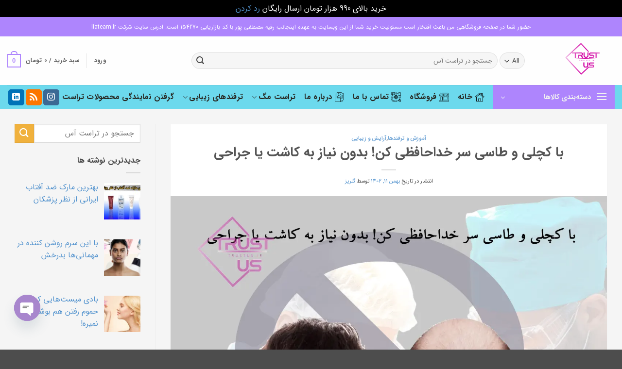

--- FILE ---
content_type: text/html; charset=UTF-8
request_url: https://trustus.ir/say-goodbye-to-baldness-without-surgery/
body_size: 38635
content:

<!DOCTYPE html>
<html dir="rtl" lang="fa-IR" prefix="og: https://ogp.me/ns#" class="loading-site no-js">
<head>
	<meta charset="UTF-8" />
	<link rel="profile" href="https://gmpg.org/xfn/11" />
	<link rel="pingback" href="https://trustus.ir/xmlrpc.php" />

	<script>(function(html){html.className = html.className.replace(/\bno-js\b/,'js')})(document.documentElement);</script>
<meta name="viewport" content="width=device-width, initial-scale=1" />
<!-- بهینه‌سازی موتور جستجو توسط Rank Math - https://rankmath.com/ -->
<title>با کچلی و طاسی سر خداحافظی کن! بدون نیاز به کاشت یا جراحی - تراست آس</title>
<meta name="description" content="کاشت مو اگرچه یکی از جدیدترین راه‌های بازیابی مو است، مانند هر عمل جراحی دیگری همراه با مجموعه‌ای از عوارض احتمالی و ریسک‌هاست."/>
<meta name="robots" content="follow, index, max-snippet:-1, max-video-preview:-1, max-image-preview:large"/>
<link rel="canonical" href="https://trustus.ir/say-goodbye-to-baldness-without-surgery/" />
<meta property="og:locale" content="fa_IR" />
<meta property="og:type" content="article" />
<meta property="og:title" content="با کچلی و طاسی سر خداحافظی کن! بدون نیاز به کاشت یا جراحی - تراست آس" />
<meta property="og:description" content="کاشت مو اگرچه یکی از جدیدترین راه‌های بازیابی مو است، مانند هر عمل جراحی دیگری همراه با مجموعه‌ای از عوارض احتمالی و ریسک‌هاست." />
<meta property="og:url" content="https://trustus.ir/say-goodbye-to-baldness-without-surgery/" />
<meta property="og:site_name" content="تراست آس" />
<meta property="article:section" content="آموزش و ترفندها" />
<meta property="og:updated_time" content="2024-02-06T17:49:24+03:30" />
<meta property="og:image" content="https://trustus.ir/wp-content/uploads/2024/01/Say-goodbye-to-baldness-No-need-for-implants-or-surgery.webp" />
<meta property="og:image:secure_url" content="https://trustus.ir/wp-content/uploads/2024/01/Say-goodbye-to-baldness-No-need-for-implants-or-surgery.webp" />
<meta property="og:image:width" content="1200" />
<meta property="og:image:height" content="800" />
<meta property="og:image:alt" content="با کچلی و طاسی سر خداحافظی کن! بدون نیاز به کاشت یا جراحی" />
<meta property="og:image:type" content="image/webp" />
<meta property="article:published_time" content="2024-01-31T22:25:50+00:00" />
<meta property="article:modified_time" content="2024-02-06T17:49:24+00:00" />
<meta name="twitter:card" content="summary_large_image" />
<meta name="twitter:title" content="با کچلی و طاسی سر خداحافظی کن! بدون نیاز به کاشت یا جراحی - تراست آس" />
<meta name="twitter:description" content="کاشت مو اگرچه یکی از جدیدترین راه‌های بازیابی مو است، مانند هر عمل جراحی دیگری همراه با مجموعه‌ای از عوارض احتمالی و ریسک‌هاست." />
<meta name="twitter:image" content="https://trustus.ir/wp-content/uploads/2024/01/Say-goodbye-to-baldness-No-need-for-implants-or-surgery.webp" />
<meta name="twitter:label1" content="نویسنده" />
<meta name="twitter:data1" content="گلریز" />
<meta name="twitter:label2" content="زمان خواندن" />
<meta name="twitter:data2" content="7 دقیقه" />
<script type="application/ld+json" class="rank-math-schema">{"@context":"https://schema.org","@graph":[{"@type":"Organization","@id":"https://trustus.ir/#organization","name":"\u062a\u0631\u0627\u0633\u062a \u0622\u0633","url":"https://trustus.ir","sameAs":["https://www.linkedin.com/in/---2136a9282"],"logo":{"@type":"ImageObject","@id":"https://trustus.ir/#logo","url":"https://trustus.ir/wp-content/uploads/2023/08/cropped-trustus.png","contentUrl":"https://trustus.ir/wp-content/uploads/2023/08/cropped-trustus.png","caption":"\u062a\u0631\u0627\u0633\u062a \u0622\u0633","inLanguage":"fa-IR","width":"512","height":"512"}},{"@type":"WebSite","@id":"https://trustus.ir/#website","url":"https://trustus.ir","name":"\u062a\u0631\u0627\u0633\u062a \u0622\u0633","alternateName":"\u0641\u0631\u0648\u0634\u06af\u0627\u0647 \u0645\u062d\u0635\u0648\u0644\u0627\u062a \u062a\u0631\u0627\u0633\u062a","publisher":{"@id":"https://trustus.ir/#organization"},"inLanguage":"fa-IR"},{"@type":"ImageObject","@id":"https://trustus.ir/wp-content/uploads/2024/01/Say-goodbye-to-baldness-No-need-for-implants-or-surgery.webp","url":"https://trustus.ir/wp-content/uploads/2024/01/Say-goodbye-to-baldness-No-need-for-implants-or-surgery.webp","width":"1200","height":"800","caption":"\u0628\u0627 \u06a9\u0686\u0644\u06cc \u0648 \u0637\u0627\u0633\u06cc \u0633\u0631 \u062e\u062f\u0627\u062d\u0627\u0641\u0638\u06cc \u06a9\u0646! \u0628\u062f\u0648\u0646 \u0646\u06cc\u0627\u0632 \u0628\u0647 \u06a9\u0627\u0634\u062a \u06cc\u0627 \u062c\u0631\u0627\u062d\u06cc","inLanguage":"fa-IR"},{"@type":"BreadcrumbList","@id":"https://trustus.ir/say-goodbye-to-baldness-without-surgery/#breadcrumb","itemListElement":[{"@type":"ListItem","position":"1","item":{"@id":"https://trustus.ir","name":"\u062e\u0627\u0646\u0647"}},{"@type":"ListItem","position":"2","item":{"@id":"https://trustus.ir/say-goodbye-to-baldness-without-surgery/","name":"\u0628\u0627 \u06a9\u0686\u0644\u06cc \u0648 \u0637\u0627\u0633\u06cc \u0633\u0631 \u062e\u062f\u0627\u062d\u0627\u0641\u0638\u06cc \u06a9\u0646! \u0628\u062f\u0648\u0646 \u0646\u06cc\u0627\u0632 \u0628\u0647 \u06a9\u0627\u0634\u062a \u06cc\u0627 \u062c\u0631\u0627\u062d\u06cc"}}]},{"@type":"WebPage","@id":"https://trustus.ir/say-goodbye-to-baldness-without-surgery/#webpage","url":"https://trustus.ir/say-goodbye-to-baldness-without-surgery/","name":"\u0628\u0627 \u06a9\u0686\u0644\u06cc \u0648 \u0637\u0627\u0633\u06cc \u0633\u0631 \u062e\u062f\u0627\u062d\u0627\u0641\u0638\u06cc \u06a9\u0646! \u0628\u062f\u0648\u0646 \u0646\u06cc\u0627\u0632 \u0628\u0647 \u06a9\u0627\u0634\u062a \u06cc\u0627 \u062c\u0631\u0627\u062d\u06cc - \u062a\u0631\u0627\u0633\u062a \u0622\u0633","datePublished":"2024-01-31T22:25:50+03:30","dateModified":"2024-02-06T17:49:24+03:30","isPartOf":{"@id":"https://trustus.ir/#website"},"primaryImageOfPage":{"@id":"https://trustus.ir/wp-content/uploads/2024/01/Say-goodbye-to-baldness-No-need-for-implants-or-surgery.webp"},"inLanguage":"fa-IR","breadcrumb":{"@id":"https://trustus.ir/say-goodbye-to-baldness-without-surgery/#breadcrumb"}},{"@type":"Person","@id":"https://trustus.ir/say-goodbye-to-baldness-without-surgery/#author","name":"\u06af\u0644\u0631\u06cc\u0632","image":{"@type":"ImageObject","@id":"https://secure.gravatar.com/avatar/f7d9fd23bd1694fcbb584bf9c3b0c0f70cf6155258424bcd537247a21004fd5b?s=96&amp;d=mm&amp;r=g","url":"https://secure.gravatar.com/avatar/f7d9fd23bd1694fcbb584bf9c3b0c0f70cf6155258424bcd537247a21004fd5b?s=96&amp;d=mm&amp;r=g","caption":"\u06af\u0644\u0631\u06cc\u0632","inLanguage":"fa-IR"},"worksFor":{"@id":"https://trustus.ir/#organization"}},{"@type":"BlogPosting","headline":"\u0628\u0627 \u06a9\u0686\u0644\u06cc \u0648 \u0637\u0627\u0633\u06cc \u0633\u0631 \u062e\u062f\u0627\u062d\u0627\u0641\u0638\u06cc \u06a9\u0646! \u0628\u062f\u0648\u0646 \u0646\u06cc\u0627\u0632 \u0628\u0647 \u06a9\u0627\u0634\u062a \u06cc\u0627 \u062c\u0631\u0627\u062d\u06cc - \u062a\u0631\u0627\u0633\u062a \u0622\u0633","datePublished":"2024-01-31T22:25:50+03:30","dateModified":"2024-02-06T17:49:24+03:30","author":{"@id":"https://trustus.ir/say-goodbye-to-baldness-without-surgery/#author","name":"\u06af\u0644\u0631\u06cc\u0632"},"publisher":{"@id":"https://trustus.ir/#organization"},"description":"\u06a9\u0627\u0634\u062a \u0645\u0648 \u0627\u06af\u0631\u0686\u0647 \u06cc\u06a9\u06cc \u0627\u0632 \u062c\u062f\u06cc\u062f\u062a\u0631\u06cc\u0646 \u0631\u0627\u0647\u200c\u0647\u0627\u06cc \u0628\u0627\u0632\u06cc\u0627\u0628\u06cc \u0645\u0648 \u0627\u0633\u062a\u060c \u0645\u0627\u0646\u0646\u062f \u0647\u0631 \u0639\u0645\u0644 \u062c\u0631\u0627\u062d\u06cc \u062f\u06cc\u06af\u0631\u06cc \u0647\u0645\u0631\u0627\u0647 \u0628\u0627 \u0645\u062c\u0645\u0648\u0639\u0647\u200c\u0627\u06cc \u0627\u0632 \u0639\u0648\u0627\u0631\u0636 \u0627\u062d\u062a\u0645\u0627\u0644\u06cc \u0648 \u0631\u06cc\u0633\u06a9\u200c\u0647\u0627\u0633\u062a.","name":"\u0628\u0627 \u06a9\u0686\u0644\u06cc \u0648 \u0637\u0627\u0633\u06cc \u0633\u0631 \u062e\u062f\u0627\u062d\u0627\u0641\u0638\u06cc \u06a9\u0646! \u0628\u062f\u0648\u0646 \u0646\u06cc\u0627\u0632 \u0628\u0647 \u06a9\u0627\u0634\u062a \u06cc\u0627 \u062c\u0631\u0627\u062d\u06cc - \u062a\u0631\u0627\u0633\u062a \u0622\u0633","@id":"https://trustus.ir/say-goodbye-to-baldness-without-surgery/#richSnippet","isPartOf":{"@id":"https://trustus.ir/say-goodbye-to-baldness-without-surgery/#webpage"},"image":{"@id":"https://trustus.ir/wp-content/uploads/2024/01/Say-goodbye-to-baldness-No-need-for-implants-or-surgery.webp"},"inLanguage":"fa-IR","mainEntityOfPage":{"@id":"https://trustus.ir/say-goodbye-to-baldness-without-surgery/#webpage"}}]}</script>
<!-- /افزونه سئو ورپرس Rank Math -->

<link rel='prefetch' href='https://trustus.ir/wp-content/themes/flatsome/assets/js/flatsome.js?ver=e2eddd6c228105dac048' />
<link rel='prefetch' href='https://trustus.ir/wp-content/themes/flatsome/assets/js/chunk.slider.js?ver=3.20.3' />
<link rel='prefetch' href='https://trustus.ir/wp-content/themes/flatsome/assets/js/chunk.popups.js?ver=3.20.3' />
<link rel='prefetch' href='https://trustus.ir/wp-content/themes/flatsome/assets/js/chunk.tooltips.js?ver=3.20.3' />
<link rel='prefetch' href='https://trustus.ir/wp-content/themes/flatsome/assets/js/woocommerce.js?ver=1c9be63d628ff7c3ff4c' />
<link rel="alternate" type="application/rss+xml" title="تراست آس &raquo; خوراک" href="https://trustus.ir/feed/" />
<link rel="alternate" type="application/rss+xml" title="تراست آس &raquo; خوراک دیدگاه‌ها" href="https://trustus.ir/comments/feed/" />
<link rel="alternate" type="application/rss+xml" title="تراست آس &raquo; با کچلی و طاسی سر خداحافظی کن! بدون نیاز به کاشت یا جراحی خوراک دیدگاه‌ها" href="https://trustus.ir/say-goodbye-to-baldness-without-surgery/feed/" />
<link rel="alternate" title="oEmbed (JSON)" type="application/json+oembed" href="https://trustus.ir/wp-json/oembed/1.0/embed?url=https%3A%2F%2Ftrustus.ir%2Fsay-goodbye-to-baldness-without-surgery%2F" />
<link rel="alternate" title="oEmbed (XML)" type="text/xml+oembed" href="https://trustus.ir/wp-json/oembed/1.0/embed?url=https%3A%2F%2Ftrustus.ir%2Fsay-goodbye-to-baldness-without-surgery%2F&#038;format=xml" />
<style id='wp-img-auto-sizes-contain-inline-css' type='text/css'>
img:is([sizes=auto i],[sizes^="auto," i]){contain-intrinsic-size:3000px 1500px}
/*# sourceURL=wp-img-auto-sizes-contain-inline-css */
</style>
<style id='wp-emoji-styles-inline-css' type='text/css'>

	img.wp-smiley, img.emoji {
		display: inline !important;
		border: none !important;
		box-shadow: none !important;
		height: 1em !important;
		width: 1em !important;
		margin: 0 0.07em !important;
		vertical-align: -0.1em !important;
		background: none !important;
		padding: 0 !important;
	}
/*# sourceURL=wp-emoji-styles-inline-css */
</style>
<style id='wp-block-library-inline-css' type='text/css'>
:root{--wp-block-synced-color:#7a00df;--wp-block-synced-color--rgb:122,0,223;--wp-bound-block-color:var(--wp-block-synced-color);--wp-editor-canvas-background:#ddd;--wp-admin-theme-color:#007cba;--wp-admin-theme-color--rgb:0,124,186;--wp-admin-theme-color-darker-10:#006ba1;--wp-admin-theme-color-darker-10--rgb:0,107,160.5;--wp-admin-theme-color-darker-20:#005a87;--wp-admin-theme-color-darker-20--rgb:0,90,135;--wp-admin-border-width-focus:2px}@media (min-resolution:192dpi){:root{--wp-admin-border-width-focus:1.5px}}.wp-element-button{cursor:pointer}:root .has-very-light-gray-background-color{background-color:#eee}:root .has-very-dark-gray-background-color{background-color:#313131}:root .has-very-light-gray-color{color:#eee}:root .has-very-dark-gray-color{color:#313131}:root .has-vivid-green-cyan-to-vivid-cyan-blue-gradient-background{background:linear-gradient(135deg,#00d084,#0693e3)}:root .has-purple-crush-gradient-background{background:linear-gradient(135deg,#34e2e4,#4721fb 50%,#ab1dfe)}:root .has-hazy-dawn-gradient-background{background:linear-gradient(135deg,#faaca8,#dad0ec)}:root .has-subdued-olive-gradient-background{background:linear-gradient(135deg,#fafae1,#67a671)}:root .has-atomic-cream-gradient-background{background:linear-gradient(135deg,#fdd79a,#004a59)}:root .has-nightshade-gradient-background{background:linear-gradient(135deg,#330968,#31cdcf)}:root .has-midnight-gradient-background{background:linear-gradient(135deg,#020381,#2874fc)}:root{--wp--preset--font-size--normal:16px;--wp--preset--font-size--huge:42px}.has-regular-font-size{font-size:1em}.has-larger-font-size{font-size:2.625em}.has-normal-font-size{font-size:var(--wp--preset--font-size--normal)}.has-huge-font-size{font-size:var(--wp--preset--font-size--huge)}.has-text-align-center{text-align:center}.has-text-align-left{text-align:left}.has-text-align-right{text-align:right}.has-fit-text{white-space:nowrap!important}#end-resizable-editor-section{display:none}.aligncenter{clear:both}.items-justified-left{justify-content:flex-start}.items-justified-center{justify-content:center}.items-justified-right{justify-content:flex-end}.items-justified-space-between{justify-content:space-between}.screen-reader-text{border:0;clip-path:inset(50%);height:1px;margin:-1px;overflow:hidden;padding:0;position:absolute;width:1px;word-wrap:normal!important}.screen-reader-text:focus{background-color:#ddd;clip-path:none;color:#444;display:block;font-size:1em;height:auto;left:5px;line-height:normal;padding:15px 23px 14px;text-decoration:none;top:5px;width:auto;z-index:100000}html :where(.has-border-color){border-style:solid}html :where([style*=border-top-color]){border-top-style:solid}html :where([style*=border-right-color]){border-right-style:solid}html :where([style*=border-bottom-color]){border-bottom-style:solid}html :where([style*=border-left-color]){border-left-style:solid}html :where([style*=border-width]){border-style:solid}html :where([style*=border-top-width]){border-top-style:solid}html :where([style*=border-right-width]){border-right-style:solid}html :where([style*=border-bottom-width]){border-bottom-style:solid}html :where([style*=border-left-width]){border-left-style:solid}html :where(img[class*=wp-image-]){height:auto;max-width:100%}:where(figure){margin:0 0 1em}html :where(.is-position-sticky){--wp-admin--admin-bar--position-offset:var(--wp-admin--admin-bar--height,0px)}@media screen and (max-width:600px){html :where(.is-position-sticky){--wp-admin--admin-bar--position-offset:0px}}

/*# sourceURL=wp-block-library-inline-css */
</style><link data-minify="1" rel='stylesheet' id='wc-blocks-style-rtl-css' href='https://trustus.ir/wp-content/cache/min/1/wp-content/plugins/woocommerce/assets/client/blocks/wc-blocks-rtl.css?ver=1763538053' type='text/css' media='all' />
<style id='global-styles-inline-css' type='text/css'>
:root{--wp--preset--aspect-ratio--square: 1;--wp--preset--aspect-ratio--4-3: 4/3;--wp--preset--aspect-ratio--3-4: 3/4;--wp--preset--aspect-ratio--3-2: 3/2;--wp--preset--aspect-ratio--2-3: 2/3;--wp--preset--aspect-ratio--16-9: 16/9;--wp--preset--aspect-ratio--9-16: 9/16;--wp--preset--color--black: #000000;--wp--preset--color--cyan-bluish-gray: #abb8c3;--wp--preset--color--white: #ffffff;--wp--preset--color--pale-pink: #f78da7;--wp--preset--color--vivid-red: #cf2e2e;--wp--preset--color--luminous-vivid-orange: #ff6900;--wp--preset--color--luminous-vivid-amber: #fcb900;--wp--preset--color--light-green-cyan: #7bdcb5;--wp--preset--color--vivid-green-cyan: #00d084;--wp--preset--color--pale-cyan-blue: #8ed1fc;--wp--preset--color--vivid-cyan-blue: #0693e3;--wp--preset--color--vivid-purple: #9b51e0;--wp--preset--color--primary: #ae85fd;--wp--preset--color--secondary: #f0b13d;--wp--preset--color--success: #25b791;--wp--preset--color--alert: #b20000;--wp--preset--gradient--vivid-cyan-blue-to-vivid-purple: linear-gradient(135deg,rgb(6,147,227) 0%,rgb(155,81,224) 100%);--wp--preset--gradient--light-green-cyan-to-vivid-green-cyan: linear-gradient(135deg,rgb(122,220,180) 0%,rgb(0,208,130) 100%);--wp--preset--gradient--luminous-vivid-amber-to-luminous-vivid-orange: linear-gradient(135deg,rgb(252,185,0) 0%,rgb(255,105,0) 100%);--wp--preset--gradient--luminous-vivid-orange-to-vivid-red: linear-gradient(135deg,rgb(255,105,0) 0%,rgb(207,46,46) 100%);--wp--preset--gradient--very-light-gray-to-cyan-bluish-gray: linear-gradient(135deg,rgb(238,238,238) 0%,rgb(169,184,195) 100%);--wp--preset--gradient--cool-to-warm-spectrum: linear-gradient(135deg,rgb(74,234,220) 0%,rgb(151,120,209) 20%,rgb(207,42,186) 40%,rgb(238,44,130) 60%,rgb(251,105,98) 80%,rgb(254,248,76) 100%);--wp--preset--gradient--blush-light-purple: linear-gradient(135deg,rgb(255,206,236) 0%,rgb(152,150,240) 100%);--wp--preset--gradient--blush-bordeaux: linear-gradient(135deg,rgb(254,205,165) 0%,rgb(254,45,45) 50%,rgb(107,0,62) 100%);--wp--preset--gradient--luminous-dusk: linear-gradient(135deg,rgb(255,203,112) 0%,rgb(199,81,192) 50%,rgb(65,88,208) 100%);--wp--preset--gradient--pale-ocean: linear-gradient(135deg,rgb(255,245,203) 0%,rgb(182,227,212) 50%,rgb(51,167,181) 100%);--wp--preset--gradient--electric-grass: linear-gradient(135deg,rgb(202,248,128) 0%,rgb(113,206,126) 100%);--wp--preset--gradient--midnight: linear-gradient(135deg,rgb(2,3,129) 0%,rgb(40,116,252) 100%);--wp--preset--font-size--small: 13px;--wp--preset--font-size--medium: 20px;--wp--preset--font-size--large: 36px;--wp--preset--font-size--x-large: 42px;--wp--preset--spacing--20: 0.44rem;--wp--preset--spacing--30: 0.67rem;--wp--preset--spacing--40: 1rem;--wp--preset--spacing--50: 1.5rem;--wp--preset--spacing--60: 2.25rem;--wp--preset--spacing--70: 3.38rem;--wp--preset--spacing--80: 5.06rem;--wp--preset--shadow--natural: 6px 6px 9px rgba(0, 0, 0, 0.2);--wp--preset--shadow--deep: 12px 12px 50px rgba(0, 0, 0, 0.4);--wp--preset--shadow--sharp: 6px 6px 0px rgba(0, 0, 0, 0.2);--wp--preset--shadow--outlined: 6px 6px 0px -3px rgb(255, 255, 255), 6px 6px rgb(0, 0, 0);--wp--preset--shadow--crisp: 6px 6px 0px rgb(0, 0, 0);}:where(body) { margin: 0; }.wp-site-blocks > .alignleft { float: left; margin-right: 2em; }.wp-site-blocks > .alignright { float: right; margin-left: 2em; }.wp-site-blocks > .aligncenter { justify-content: center; margin-left: auto; margin-right: auto; }:where(.is-layout-flex){gap: 0.5em;}:where(.is-layout-grid){gap: 0.5em;}.is-layout-flow > .alignleft{float: left;margin-inline-start: 0;margin-inline-end: 2em;}.is-layout-flow > .alignright{float: right;margin-inline-start: 2em;margin-inline-end: 0;}.is-layout-flow > .aligncenter{margin-left: auto !important;margin-right: auto !important;}.is-layout-constrained > .alignleft{float: left;margin-inline-start: 0;margin-inline-end: 2em;}.is-layout-constrained > .alignright{float: right;margin-inline-start: 2em;margin-inline-end: 0;}.is-layout-constrained > .aligncenter{margin-left: auto !important;margin-right: auto !important;}.is-layout-constrained > :where(:not(.alignleft):not(.alignright):not(.alignfull)){margin-left: auto !important;margin-right: auto !important;}body .is-layout-flex{display: flex;}.is-layout-flex{flex-wrap: wrap;align-items: center;}.is-layout-flex > :is(*, div){margin: 0;}body .is-layout-grid{display: grid;}.is-layout-grid > :is(*, div){margin: 0;}body{padding-top: 0px;padding-right: 0px;padding-bottom: 0px;padding-left: 0px;}a:where(:not(.wp-element-button)){text-decoration: none;}:root :where(.wp-element-button, .wp-block-button__link){background-color: #32373c;border-width: 0;color: #fff;font-family: inherit;font-size: inherit;font-style: inherit;font-weight: inherit;letter-spacing: inherit;line-height: inherit;padding-top: calc(0.667em + 2px);padding-right: calc(1.333em + 2px);padding-bottom: calc(0.667em + 2px);padding-left: calc(1.333em + 2px);text-decoration: none;text-transform: inherit;}.has-black-color{color: var(--wp--preset--color--black) !important;}.has-cyan-bluish-gray-color{color: var(--wp--preset--color--cyan-bluish-gray) !important;}.has-white-color{color: var(--wp--preset--color--white) !important;}.has-pale-pink-color{color: var(--wp--preset--color--pale-pink) !important;}.has-vivid-red-color{color: var(--wp--preset--color--vivid-red) !important;}.has-luminous-vivid-orange-color{color: var(--wp--preset--color--luminous-vivid-orange) !important;}.has-luminous-vivid-amber-color{color: var(--wp--preset--color--luminous-vivid-amber) !important;}.has-light-green-cyan-color{color: var(--wp--preset--color--light-green-cyan) !important;}.has-vivid-green-cyan-color{color: var(--wp--preset--color--vivid-green-cyan) !important;}.has-pale-cyan-blue-color{color: var(--wp--preset--color--pale-cyan-blue) !important;}.has-vivid-cyan-blue-color{color: var(--wp--preset--color--vivid-cyan-blue) !important;}.has-vivid-purple-color{color: var(--wp--preset--color--vivid-purple) !important;}.has-primary-color{color: var(--wp--preset--color--primary) !important;}.has-secondary-color{color: var(--wp--preset--color--secondary) !important;}.has-success-color{color: var(--wp--preset--color--success) !important;}.has-alert-color{color: var(--wp--preset--color--alert) !important;}.has-black-background-color{background-color: var(--wp--preset--color--black) !important;}.has-cyan-bluish-gray-background-color{background-color: var(--wp--preset--color--cyan-bluish-gray) !important;}.has-white-background-color{background-color: var(--wp--preset--color--white) !important;}.has-pale-pink-background-color{background-color: var(--wp--preset--color--pale-pink) !important;}.has-vivid-red-background-color{background-color: var(--wp--preset--color--vivid-red) !important;}.has-luminous-vivid-orange-background-color{background-color: var(--wp--preset--color--luminous-vivid-orange) !important;}.has-luminous-vivid-amber-background-color{background-color: var(--wp--preset--color--luminous-vivid-amber) !important;}.has-light-green-cyan-background-color{background-color: var(--wp--preset--color--light-green-cyan) !important;}.has-vivid-green-cyan-background-color{background-color: var(--wp--preset--color--vivid-green-cyan) !important;}.has-pale-cyan-blue-background-color{background-color: var(--wp--preset--color--pale-cyan-blue) !important;}.has-vivid-cyan-blue-background-color{background-color: var(--wp--preset--color--vivid-cyan-blue) !important;}.has-vivid-purple-background-color{background-color: var(--wp--preset--color--vivid-purple) !important;}.has-primary-background-color{background-color: var(--wp--preset--color--primary) !important;}.has-secondary-background-color{background-color: var(--wp--preset--color--secondary) !important;}.has-success-background-color{background-color: var(--wp--preset--color--success) !important;}.has-alert-background-color{background-color: var(--wp--preset--color--alert) !important;}.has-black-border-color{border-color: var(--wp--preset--color--black) !important;}.has-cyan-bluish-gray-border-color{border-color: var(--wp--preset--color--cyan-bluish-gray) !important;}.has-white-border-color{border-color: var(--wp--preset--color--white) !important;}.has-pale-pink-border-color{border-color: var(--wp--preset--color--pale-pink) !important;}.has-vivid-red-border-color{border-color: var(--wp--preset--color--vivid-red) !important;}.has-luminous-vivid-orange-border-color{border-color: var(--wp--preset--color--luminous-vivid-orange) !important;}.has-luminous-vivid-amber-border-color{border-color: var(--wp--preset--color--luminous-vivid-amber) !important;}.has-light-green-cyan-border-color{border-color: var(--wp--preset--color--light-green-cyan) !important;}.has-vivid-green-cyan-border-color{border-color: var(--wp--preset--color--vivid-green-cyan) !important;}.has-pale-cyan-blue-border-color{border-color: var(--wp--preset--color--pale-cyan-blue) !important;}.has-vivid-cyan-blue-border-color{border-color: var(--wp--preset--color--vivid-cyan-blue) !important;}.has-vivid-purple-border-color{border-color: var(--wp--preset--color--vivid-purple) !important;}.has-primary-border-color{border-color: var(--wp--preset--color--primary) !important;}.has-secondary-border-color{border-color: var(--wp--preset--color--secondary) !important;}.has-success-border-color{border-color: var(--wp--preset--color--success) !important;}.has-alert-border-color{border-color: var(--wp--preset--color--alert) !important;}.has-vivid-cyan-blue-to-vivid-purple-gradient-background{background: var(--wp--preset--gradient--vivid-cyan-blue-to-vivid-purple) !important;}.has-light-green-cyan-to-vivid-green-cyan-gradient-background{background: var(--wp--preset--gradient--light-green-cyan-to-vivid-green-cyan) !important;}.has-luminous-vivid-amber-to-luminous-vivid-orange-gradient-background{background: var(--wp--preset--gradient--luminous-vivid-amber-to-luminous-vivid-orange) !important;}.has-luminous-vivid-orange-to-vivid-red-gradient-background{background: var(--wp--preset--gradient--luminous-vivid-orange-to-vivid-red) !important;}.has-very-light-gray-to-cyan-bluish-gray-gradient-background{background: var(--wp--preset--gradient--very-light-gray-to-cyan-bluish-gray) !important;}.has-cool-to-warm-spectrum-gradient-background{background: var(--wp--preset--gradient--cool-to-warm-spectrum) !important;}.has-blush-light-purple-gradient-background{background: var(--wp--preset--gradient--blush-light-purple) !important;}.has-blush-bordeaux-gradient-background{background: var(--wp--preset--gradient--blush-bordeaux) !important;}.has-luminous-dusk-gradient-background{background: var(--wp--preset--gradient--luminous-dusk) !important;}.has-pale-ocean-gradient-background{background: var(--wp--preset--gradient--pale-ocean) !important;}.has-electric-grass-gradient-background{background: var(--wp--preset--gradient--electric-grass) !important;}.has-midnight-gradient-background{background: var(--wp--preset--gradient--midnight) !important;}.has-small-font-size{font-size: var(--wp--preset--font-size--small) !important;}.has-medium-font-size{font-size: var(--wp--preset--font-size--medium) !important;}.has-large-font-size{font-size: var(--wp--preset--font-size--large) !important;}.has-x-large-font-size{font-size: var(--wp--preset--font-size--x-large) !important;}
/*# sourceURL=global-styles-inline-css */
</style>

<style id='woocommerce-inline-inline-css' type='text/css'>
.woocommerce form .form-row .required { visibility: visible; }
/*# sourceURL=woocommerce-inline-inline-css */
</style>
<link data-minify="1" rel='stylesheet' id='brands-styles-css' href='https://trustus.ir/wp-content/cache/min/1/wp-content/plugins/woocommerce/assets/css/brands.css?ver=1763538053' type='text/css' media='all' />
<link data-minify="1" rel='stylesheet' id='flatsome-child-theme-css' href='https://trustus.ir/wp-content/cache/min/1/wp-content/themes/flatsome-child/assets/public/css/flatsome-child-theme.css?ver=1763538053' type='text/css' media='all' />
<link data-minify="1" rel='stylesheet' id='flatsome-child-iransans-farsi-numbersfont-css' href='https://trustus.ir/wp-content/cache/min/1/wp-content/themes/flatsome-child/assets/public/css/iransans-farsi-numbers-font.css?ver=1763538053' type='text/css' media='all' />
<link data-minify="1" rel='stylesheet' id='recent-posts-widget-with-thumbnails-public-style-css' href='https://trustus.ir/wp-content/cache/min/1/wp-content/plugins/recent-posts-widget-with-thumbnails/public.css?ver=1763538053' type='text/css' media='all' />
<link rel='stylesheet' id='chaty-front-css-css' href='https://trustus.ir/wp-content/plugins/chaty/css/chaty-front.min.css?ver=3.5.01718014824' type='text/css' media='all' />
<link data-minify="1" rel='stylesheet' id='flatsome-main-rtl-css' href='https://trustus.ir/wp-content/cache/min/1/wp-content/themes/flatsome/assets/css/flatsome-rtl.css?ver=1763538053' type='text/css' media='all' />
<style id='flatsome-main-inline-css' type='text/css'>
@font-face {
				font-family: "fl-icons";
				font-display: block;
				src: url(https://trustus.ir/wp-content/themes/flatsome/assets/css/icons/fl-icons.eot?v=3.20.3);
				src:
					url(https://trustus.ir/wp-content/themes/flatsome/assets/css/icons/fl-icons.eot#iefix?v=3.20.3) format("embedded-opentype"),
					url(https://trustus.ir/wp-content/themes/flatsome/assets/css/icons/fl-icons.woff2?v=3.20.3) format("woff2"),
					url(https://trustus.ir/wp-content/themes/flatsome/assets/css/icons/fl-icons.ttf?v=3.20.3) format("truetype"),
					url(https://trustus.ir/wp-content/themes/flatsome/assets/css/icons/fl-icons.woff?v=3.20.3) format("woff"),
					url(https://trustus.ir/wp-content/themes/flatsome/assets/css/icons/fl-icons.svg?v=3.20.3#fl-icons) format("svg");
			}
/*# sourceURL=flatsome-main-inline-css */
</style>
<link data-minify="1" rel='stylesheet' id='flatsome-shop-rtl-css' href='https://trustus.ir/wp-content/cache/min/1/wp-content/themes/flatsome/assets/css/flatsome-shop-rtl.css?ver=1763538053' type='text/css' media='all' />
<link rel='stylesheet' id='flatsome-style-css' href='https://trustus.ir/wp-content/themes/flatsome-child/style.css?ver=3.16.3' type='text/css' media='all' />
<link data-minify="1" rel='stylesheet' id='ffc-style-css' href='https://trustus.ir/wp-content/cache/min/1/wp-content/plugins/fd-flatsome-customizer/front/assets/css/style.css?ver=1763538053' type='text/css' media='all' />
<style id='rocket-lazyload-inline-css' type='text/css'>
.rll-youtube-player{position:relative;padding-bottom:56.23%;height:0;overflow:hidden;max-width:100%;}.rll-youtube-player:focus-within{outline: 2px solid currentColor;outline-offset: 5px;}.rll-youtube-player iframe{position:absolute;top:0;left:0;width:100%;height:100%;z-index:100;background:0 0}.rll-youtube-player img{bottom:0;display:block;left:0;margin:auto;max-width:100%;width:100%;position:absolute;right:0;top:0;border:none;height:auto;-webkit-transition:.4s all;-moz-transition:.4s all;transition:.4s all}.rll-youtube-player img:hover{-webkit-filter:brightness(75%)}.rll-youtube-player .play{height:100%;width:100%;left:0;top:0;position:absolute;background:url(https://trustus.ir/wp-content/plugins/wp-rocket/assets/img/youtube.png) no-repeat center;background-color: transparent !important;cursor:pointer;border:none;}
/*# sourceURL=rocket-lazyload-inline-css */
</style>
<!--n2css--><script type="text/javascript" src="https://trustus.ir/wp-includes/js/jquery/jquery.min.js?ver=3.7.1" id="jquery-core-js"></script>
<script type="text/javascript" src="https://trustus.ir/wp-includes/js/jquery/jquery-migrate.min.js?ver=3.4.1" id="jquery-migrate-js"></script>
<script type="text/javascript" src="https://trustus.ir/wp-content/plugins/woocommerce/assets/js/jquery-blockui/jquery.blockUI.min.js?ver=2.7.0-wc.10.3.5" id="wc-jquery-blockui-js" data-wp-strategy="defer"></script>
<script type="text/javascript" id="wc-add-to-cart-js-extra">
/* <![CDATA[ */
var wc_add_to_cart_params = {"ajax_url":"/wp-admin/admin-ajax.php","wc_ajax_url":"/?wc-ajax=%%endpoint%%","i18n_view_cart":"\u0645\u0634\u0627\u0647\u062f\u0647 \u0633\u0628\u062f \u062e\u0631\u06cc\u062f","cart_url":"https://trustus.ir/cart/","is_cart":"","cart_redirect_after_add":"no"};
//# sourceURL=wc-add-to-cart-js-extra
/* ]]> */
</script>
<script type="text/javascript" src="https://trustus.ir/wp-content/plugins/woocommerce/assets/js/frontend/add-to-cart.min.js?ver=10.3.5" id="wc-add-to-cart-js" defer="defer" data-wp-strategy="defer"></script>
<script type="text/javascript" src="https://trustus.ir/wp-content/plugins/woocommerce/assets/js/js-cookie/js.cookie.min.js?ver=2.1.4-wc.10.3.5" id="wc-js-cookie-js" data-wp-strategy="defer"></script>
<link rel="https://api.w.org/" href="https://trustus.ir/wp-json/" /><link rel="alternate" title="JSON" type="application/json" href="https://trustus.ir/wp-json/wp/v2/posts/2177" /><link rel="EditURI" type="application/rsd+xml" title="RSD" href="https://trustus.ir/xmlrpc.php?rsd" />
<meta name="generator" content="WordPress 6.9" />
<link rel='shortlink' href='https://trustus.ir/?p=2177' />
<!-- Google Tag Manager -->
<script>(function(w,d,s,l,i){w[l]=w[l]||[];w[l].push({'gtm.start':
new Date().getTime(),event:'gtm.js'});var f=d.getElementsByTagName(s)[0],
j=d.createElement(s),dl=l!='dataLayer'?'&l='+l:'';j.async=true;j.src=
'https://www.googletagmanager.com/gtm.js?id='+i+dl;f.parentNode.insertBefore(j,f);
})(window,document,'script','dataLayer','GTM-T7MHQG82');</script>
<!-- End Google Tag Manager -->



<script type="text/javascript">
    (function(c,l,a,r,i,t,y){
        c[a]=c[a]||function(){(c[a].q=c[a].q||[]).push(arguments)};
        t=l.createElement(r);t.async=1;t.src="https://www.clarity.ms/tag/"+i;
        y=l.getElementsByTagName(r)[0];y.parentNode.insertBefore(t,y);
    })(window, document, "clarity", "script", "jhoml3pece");
</script><meta name="generator" content="performant-translations 1.2.0">
	<noscript><style>.woocommerce-product-gallery{ opacity: 1 !important; }</style></noscript>
	<link rel="icon" href="https://trustus.ir/wp-content/uploads/2023/08/cropped-trustus-32x32.png" sizes="32x32" />
<link rel="icon" href="https://trustus.ir/wp-content/uploads/2023/08/cropped-trustus-192x192.png" sizes="192x192" />
<link rel="apple-touch-icon" href="https://trustus.ir/wp-content/uploads/2023/08/cropped-trustus-180x180.png" />
<meta name="msapplication-TileImage" content="https://trustus.ir/wp-content/uploads/2023/08/cropped-trustus-270x270.png" />
<style id="custom-css" type="text/css">:root {--primary-color: #ae85fd;--fs-color-primary: #ae85fd;--fs-color-secondary: #f0b13d;--fs-color-success: #25b791;--fs-color-alert: #b20000;--fs-color-base: #4a4a4a;--fs-experimental-link-color: #5393ce;--fs-experimental-link-color-hover: #111;}.tooltipster-base {--tooltip-color: #fff;--tooltip-bg-color: #000;}.off-canvas-right .mfp-content, .off-canvas-left .mfp-content {--drawer-width: 300px;}.off-canvas .mfp-content.off-canvas-cart {--drawer-width: 360px;}.container-width, .full-width .ubermenu-nav, .container, .row{max-width: 1370px}.row.row-collapse{max-width: 1340px}.row.row-small{max-width: 1362.5px}.row.row-large{max-width: 1400px}.sticky-add-to-cart--active, #wrapper,#main,#main.dark{background-color: #f5f5f5}.header-main{height: 100px}#logo img{max-height: 100px}#logo{width:150px;}#logo img{padding:5px 0;}.header-bottom{min-height: 45px}.header-top{min-height: 40px}.transparent .header-main{height: 90px}.transparent #logo img{max-height: 90px}.has-transparent + .page-title:first-of-type,.has-transparent + #main > .page-title,.has-transparent + #main > div > .page-title,.has-transparent + #main .page-header-wrapper:first-of-type .page-title{padding-top: 170px;}.header.show-on-scroll,.stuck .header-main{height:70px!important}.stuck #logo img{max-height: 70px!important}.search-form{ width: 80%;}.header-bottom {background-color: #6cd9ed}.top-bar-nav > li > a{line-height: 16px }.stuck .header-main .nav > li > a{line-height: 50px }.header-bottom-nav > li > a{line-height: 16px }@media (max-width: 549px) {.header-main{height: 70px}#logo img{max-height: 70px}}.nav-dropdown{border-radius:3px}.header:not(.transparent) .header-bottom-nav.nav > li > a{color: #272822;}.header:not(.transparent) .header-bottom-nav.nav > li > a:hover,.header:not(.transparent) .header-bottom-nav.nav > li.active > a,.header:not(.transparent) .header-bottom-nav.nav > li.current > a,.header:not(.transparent) .header-bottom-nav.nav > li > a.active,.header:not(.transparent) .header-bottom-nav.nav > li > a.current{color: #ffffff;}.header-bottom-nav.nav-line-bottom > li > a:before,.header-bottom-nav.nav-line-grow > li > a:before,.header-bottom-nav.nav-line > li > a:before,.header-bottom-nav.nav-box > li > a:hover,.header-bottom-nav.nav-box > li.active > a,.header-bottom-nav.nav-pills > li > a:hover,.header-bottom-nav.nav-pills > li.active > a{color:#FFF!important;background-color: #ffffff;}.shop-page-title.featured-title .title-overlay{background-color: #ee4488;}.current .breadcrumb-step, [data-icon-label]:after, .button#place_order,.button.checkout,.checkout-button,.single_add_to_cart_button.button, .sticky-add-to-cart-select-options-button{background-color: #e02828!important }.has-equal-box-heights .box-image {padding-top: 100%;}@media screen and (min-width: 550px){.products .box-vertical .box-image{min-width: 300px!important;width: 300px!important;}}button[name='update_cart'] { display: none; }.nav-vertical-fly-out > li + li {border-top-width: 1px; border-top-style: solid;}.header-vertical-menu__fly-out .nav-vertical-fly-out > li.menu-item > a:hover,.header-vertical-menu__fly-out .nav-vertical-fly-out > li.menu-item.active > a,.header-vertical-menu__fly-out .nav-vertical-fly-out > li.menu-item.current-dropdown > a {color: #ee4488;}.label-new.menu-item > a:after{content:"جدید";}.label-hot.menu-item > a:after{content:"جدید";}.label-sale.menu-item > a:after{content:"حراج";}.label-popular.menu-item > a:after{content:"محبوب";}</style>		<style type="text/css" id="wp-custom-css">
			.woocommerce-review__published-date, .woocommerce-review__dash { 
display:none;
}
	.row-box-shadow-1 .col-inner, .row-box-shadow-1-hover .col-inner:hover, .box-shadow-1, .box-shadow-1-hover:hover {
    box-shadow: none;
    border: 1px solid #f3f3f3;
}
 .product-small .col-inner {
    border-radius: 7px !important;
    -webkit-border-radius: 7px;
    -moz-border-radius: 7px;
    overflow: hidden;
}
.border-radius img{
	border-radius:10px;
	border:1px solid #ee4488;
}

.single_add_to_cart_button 
{
	border-radius: 5px;
}
.single-product .product .single_add_to_cart_button.button {
background-color: #ef4056;
}


.is-outline{
	border-radius: 3px;
}
html, body {
   max-width: 100%;
   overflow-x: hidden;
}

.border-radius-text{
	border-radius: 10px;
	border:1px solid #ee4488;
	padding:15px;
}
#top-link{
	color:rgb(168, 134, 205);
}

.chaty-widget .chaty-channel {
bottom: 34px;
}



  /*.custom-product-page .cart .single_add_to_cart_button {
        position: relative;
        bottom: 0;
        left: 5%;
        right: 5%;
        z-index: 1;
        width: 90%;
        top: 5px
    }*/

		</style>
		<style id="kirki-inline-styles"></style><noscript><style id="rocket-lazyload-nojs-css">.rll-youtube-player, [data-lazy-src]{display:none !important;}</style></noscript>		<meta name="theme-color" content="#d92fb3" />

</head>

<body class="rtl wp-singular post-template-default single single-post postid-2177 single-format-standard wp-theme-flatsome wp-child-theme-flatsome-child theme-flatsome woocommerce-demo-store woocommerce-no-js full-width lightbox nav-dropdown-has-arrow nav-dropdown-has-shadow nav-dropdown-has-border mobile-submenu-toggle">

<!-- Google Tag Manager (noscript) -->
<noscript><iframe src="https://www.googletagmanager.com/ns.html?id=GTM-T7MHQG82"
height="0" width="0" style="display:none;visibility:hidden"></iframe></noscript>
<!-- End Google Tag Manager (noscript) --><p role="complementary" aria-label="اعلان فروشگاه" class="woocommerce-store-notice demo_store" data-notice-id="754c12c91796df2f57ad667c9541947e" style="display:none;">خرید بالای 990 هزار تومان ارسال رایگان <a role="button" href="#" class="woocommerce-store-notice__dismiss-link">رد کردن</a></p>
<a class="skip-link screen-reader-text" href="#main">Skip to content</a>

<div id="wrapper">

	
	<header id="header" class="header has-sticky sticky-fade">
		<div class="header-wrapper">
			<div id="top-bar" class="header-top nav-dark flex-has-center">
    <div class="flex-row container">
      <div class="flex-col hide-for-medium flex-left">
          <ul class="nav nav-left medium-nav-center nav-small  nav-divided">
                        </ul>
      </div>

      <div class="flex-col hide-for-medium flex-center">
          <ul class="nav nav-center nav-small  nav-divided">
              <li class="html custom html_topbar_left">حضور شما در صفحه فروشگاهی من باعث افتخار است مسئولیت خرید شما از این وبسایت به عهده اینجانب رقیه مصطفی پور با کد بازاریابی 154270 است. ادرس سایت شرکت liateam.ir
</li>          </ul>
      </div>

      <div class="flex-col hide-for-medium flex-right">
         <ul class="nav top-bar-nav nav-right nav-small  nav-divided">
                        </ul>
      </div>

            <div class="flex-col show-for-medium flex-grow">
          <ul class="nav nav-center nav-small mobile-nav  nav-divided">
              <li class="html custom html_topbar_left">حضور شما در صفحه فروشگاهی من باعث افتخار است مسئولیت خرید شما از این وبسایت به عهده اینجانب رقیه مصطفی پور با کد بازاریابی 154270 است. ادرس سایت شرکت liateam.ir
</li><li class="html header-social-icons ml-0">
	<div class="social-icons follow-icons" ><a href="https://www.instagram.com/trustus.ir" target="_blank" data-label="Instagram" class="icon primary button round tooltip instagram" title="Follow on Instagram" aria-label="Follow on Instagram" rel="noopener nofollow"><i class="icon-instagram" aria-hidden="true"></i></a><a href="https://trustus.ir/feed/" data-label="RSS Feed" target="_blank" class="icon primary button round tooltip rss" title="اشتراک در RSS" aria-label="اشتراک در RSS" rel="noopener nofollow"><i class="icon-feed" aria-hidden="true"></i></a><a href="https://www.linkedin.com/in/---2136a9282https://www.linkedin.com/in/---2136a9282" data-label="LinkedIn" target="_blank" class="icon primary button round tooltip linkedin" title="Follow on LinkedIn" aria-label="Follow on LinkedIn" rel="noopener nofollow"><i class="icon-linkedin" aria-hidden="true"></i></a></div></li>
          </ul>
      </div>
      
    </div>
</div>
<div id="masthead" class="header-main ">
      <div class="header-inner flex-row container logo-left medium-logo-center" role="navigation">

          <!-- Logo -->
          <div id="logo" class="flex-col logo">
            
<!-- Header logo -->
<a href="https://trustus.ir/" title="تراست آس - فروشگاه تخصصی محصولات آرایشی و بهداشتی تراست" rel="home">
		<img width="454" height="340" src="data:image/svg+xml,%3Csvg%20xmlns='http://www.w3.org/2000/svg'%20viewBox='0%200%20454%20340'%3E%3C/svg%3E" class="header_logo header-logo" alt="تراست آس" data-lazy-src="https://trustus.ir/wp-content/uploads/2023/08/trustus.png"/><noscript><img width="454" height="340" src="https://trustus.ir/wp-content/uploads/2023/08/trustus.png" class="header_logo header-logo" alt="تراست آس"/></noscript><img  width="454" height="340" src="data:image/svg+xml,%3Csvg%20xmlns='http://www.w3.org/2000/svg'%20viewBox='0%200%20454%20340'%3E%3C/svg%3E" class="header-logo-dark" alt="تراست آس" data-lazy-src="https://trustus.ir/wp-content/uploads/2023/08/trustus.png"/><noscript><img  width="454" height="340" src="https://trustus.ir/wp-content/uploads/2023/08/trustus.png" class="header-logo-dark" alt="تراست آس"/></noscript></a>
          </div>

          <!-- Mobile Left Elements -->
          <div class="flex-col show-for-medium flex-left">
            <ul class="mobile-nav nav nav-left ">
              <li class="nav-icon has-icon">
			<a href="#" class="is-small" data-open="#main-menu" data-pos="left" data-bg="main-menu-overlay" role="button" aria-label="Menu" aria-controls="main-menu" aria-expanded="false" aria-haspopup="dialog" data-flatsome-role-button>
			<i class="icon-menu" aria-hidden="true"></i>					</a>
	</li>
            </ul>
          </div>

          <!-- Left Elements -->
          <div class="flex-col hide-for-medium flex-left
            flex-grow">
            <ul class="header-nav header-nav-main nav nav-left  nav-uppercase" >
              <li class="header-search-form search-form html relative has-icon">
	<div class="header-search-form-wrapper">
		<div class="searchform-wrapper ux-search-box relative form-flat is-normal"><form role="search" method="get" class="searchform" action="https://trustus.ir/">
	<div class="flex-row relative">
					<div class="flex-col search-form-categories">
				<select class="search_categories resize-select mb-0" name="product_cat"><option value="" selected='selected'>All</option><option value="cosmetic">آرایشی</option><option value="air-freshener">خوشبوکننده هوا</option><option value="body-care">مراقبت بدن</option><option value="skin-care">مراقبت پوست</option><option value="oral-care">مراقبت دهان و دندان</option><option value="hair-care">مراقبت مو</option></select>			</div>
						<div class="flex-col flex-grow">
			<label class="screen-reader-text" for="woocommerce-product-search-field-0">جستجو برای:</label>
			<input type="search" id="woocommerce-product-search-field-0" class="search-field mb-0" placeholder="جستجو در تراست آس" value="" name="s" />
			<input type="hidden" name="post_type" value="product" />
					</div>
		<div class="flex-col">
			<button type="submit" value="جستجو" class="ux-search-submit submit-button secondary button  icon mb-0" aria-label="ارسال">
				<i class="icon-search" aria-hidden="true"></i>			</button>
		</div>
	</div>
	<div class="live-search-results text-left z-top"></div>
</form>
</div>	</div>
</li>
            </ul>
          </div>

          <!-- Right Elements -->
          <div class="flex-col hide-for-medium flex-right">
            <ul class="header-nav header-nav-main nav nav-right  nav-uppercase">
              
<li class="account-item has-icon">

	<a href="https://trustus.ir/my-account/" class="nav-top-link nav-top-not-logged-in is-small" title="ورود" role="button" data-open="#login-form-popup" aria-controls="login-form-popup" aria-expanded="false" aria-haspopup="dialog" data-flatsome-role-button>
					<span>
			ورود			</span>
				</a>




</li>
<li class="header-divider"></li><li class="cart-item has-icon has-dropdown">

<a href="https://trustus.ir/cart/" class="header-cart-link nav-top-link is-small" title="سبد خرید" aria-label="مشاهده سبد خرید" aria-expanded="false" aria-haspopup="true" role="button" data-flatsome-role-button>

<span class="header-cart-title">
   سبد خرید   /      <span class="cart-price"><span class="woocommerce-Price-amount amount"><bdi>۰&nbsp;<span class="woocommerce-Price-currencySymbol">تومان</span></bdi></span></span>
  </span>

    <span class="cart-icon image-icon">
    <strong>0</strong>
  </span>
  </a>

 <ul class="nav-dropdown nav-dropdown-bold">
    <li class="html widget_shopping_cart">
      <div class="widget_shopping_cart_content">
        

	<div class="ux-mini-cart-empty flex flex-row-col text-center pt pb">
				<div class="ux-mini-cart-empty-icon">
			<svg aria-hidden="true" xmlns="http://www.w3.org/2000/svg" viewBox="0 0 17 19" style="opacity:.1;height:80px;">
				<path d="M8.5 0C6.7 0 5.3 1.2 5.3 2.7v2H2.1c-.3 0-.6.3-.7.7L0 18.2c0 .4.2.8.6.8h15.7c.4 0 .7-.3.7-.7v-.1L15.6 5.4c0-.3-.3-.6-.7-.6h-3.2v-2c0-1.6-1.4-2.8-3.2-2.8zM6.7 2.7c0-.8.8-1.4 1.8-1.4s1.8.6 1.8 1.4v2H6.7v-2zm7.5 3.4 1.3 11.5h-14L2.8 6.1h2.5v1.4c0 .4.3.7.7.7.4 0 .7-.3.7-.7V6.1h3.5v1.4c0 .4.3.7.7.7s.7-.3.7-.7V6.1h2.6z" fill-rule="evenodd" clip-rule="evenodd" fill="currentColor"></path>
			</svg>
		</div>
				<p class="woocommerce-mini-cart__empty-message empty">سبد خرید شما خالی است.</p>
					<p class="return-to-shop">
				<a class="button primary wc-backward" href="https://trustus.ir/shop/">
					بازگشت به فروشگاه				</a>
			</p>
				</div>


      </div>
    </li>
     </ul>

</li>
            </ul>
          </div>

          <!-- Mobile Right Elements -->
          <div class="flex-col show-for-medium flex-right">
            <ul class="mobile-nav nav nav-right ">
              <li class="cart-item has-icon">


		<a href="https://trustus.ir/cart/" class="header-cart-link nav-top-link is-small off-canvas-toggle" title="سبد خرید" aria-label="مشاهده سبد خرید" aria-expanded="false" aria-haspopup="dialog" role="button" data-open="#cart-popup" data-class="off-canvas-cart" data-pos="right" aria-controls="cart-popup" data-flatsome-role-button>

    <span class="cart-icon image-icon">
    <strong>0</strong>
  </span>
  </a>


  <!-- Cart Sidebar Popup -->
  <div id="cart-popup" class="mfp-hide">
  <div class="cart-popup-inner inner-padding cart-popup-inner--sticky">
      <div class="cart-popup-title text-center">
          <span class="heading-font uppercase">سبد خرید</span>
          <div class="is-divider"></div>
      </div>
	  <div class="widget_shopping_cart">
		  <div class="widget_shopping_cart_content">
			  

	<div class="ux-mini-cart-empty flex flex-row-col text-center pt pb">
				<div class="ux-mini-cart-empty-icon">
			<svg aria-hidden="true" xmlns="http://www.w3.org/2000/svg" viewBox="0 0 17 19" style="opacity:.1;height:80px;">
				<path d="M8.5 0C6.7 0 5.3 1.2 5.3 2.7v2H2.1c-.3 0-.6.3-.7.7L0 18.2c0 .4.2.8.6.8h15.7c.4 0 .7-.3.7-.7v-.1L15.6 5.4c0-.3-.3-.6-.7-.6h-3.2v-2c0-1.6-1.4-2.8-3.2-2.8zM6.7 2.7c0-.8.8-1.4 1.8-1.4s1.8.6 1.8 1.4v2H6.7v-2zm7.5 3.4 1.3 11.5h-14L2.8 6.1h2.5v1.4c0 .4.3.7.7.7.4 0 .7-.3.7-.7V6.1h3.5v1.4c0 .4.3.7.7.7s.7-.3.7-.7V6.1h2.6z" fill-rule="evenodd" clip-rule="evenodd" fill="currentColor"></path>
			</svg>
		</div>
				<p class="woocommerce-mini-cart__empty-message empty">سبد خرید شما خالی است.</p>
					<p class="return-to-shop">
				<a class="button primary wc-backward" href="https://trustus.ir/shop/">
					بازگشت به فروشگاه				</a>
			</p>
				</div>


		  </div>
	  </div>
               </div>
  </div>

</li>
            </ul>
          </div>

      </div>

            <div class="container"><div class="top-divider full-width"></div></div>
      </div>
<div id="wide-nav" class="header-bottom wide-nav ">
    <div class="flex-row container">

                        <div class="flex-col hide-for-medium flex-left">
                <ul class="nav header-nav header-bottom-nav nav-left  nav-line-bottom nav-size-large nav-spacing-medium nav-uppercase nav-prompts-overlay">
                    
<li class="header-vertical-menu">
	<div class="header-vertical-menu__opener dark" tabindex="0" role="button" aria-expanded="false" aria-haspopup="menu" data-flatsome-role-button>
					<span class="header-vertical-menu__icon">
				<i class="icon-menu" aria-hidden="true"></i>			</span>
				<span class="header-vertical-menu__title">
						دسته‌بندی کالاها		</span>
		<i class="icon-angle-down" aria-hidden="true"></i>	</div>
	<div class="header-vertical-menu__fly-out has-shadow">
		<div class="menu-vertical-menu-container"><ul id="menu-vertical-menu" class="ux-nav-vertical-menu nav-vertical-fly-out"><li id="menu-item-59" class="menu-item menu-item-type-taxonomy menu-item-object-product_cat menu-item-has-children menu-item-59 menu-item-design-default has-dropdown"><a href="https://trustus.ir/product-category/cosmetic/" class="nav-top-link" aria-expanded="false" aria-haspopup="menu">آرایشی<i class="icon-angle-down" aria-hidden="true"></i></a>
<ul class="sub-menu nav-dropdown nav-dropdown-bold">
	<li id="menu-item-869" class="menu-item menu-item-type-taxonomy menu-item-object-product_cat menu-item-869"><a href="https://trustus.ir/product-category/cosmetic/perfume/">عطر و ادکلن</a></li>
	<li id="menu-item-65" class="menu-item menu-item-type-taxonomy menu-item-object-product_cat menu-item-65"><a href="https://trustus.ir/product-category/cosmetic/cream-powder/">کرم پودر</a></li>
	<li id="menu-item-3525" class="menu-item menu-item-type-taxonomy menu-item-object-product_cat menu-item-3525"><a href="https://trustus.ir/product-category/cosmetic/mascara/">ریمل</a></li>
	<li id="menu-item-60" class="menu-item menu-item-type-taxonomy menu-item-object-product_cat menu-item-60"><a href="https://trustus.ir/product-category/cosmetic/bb-cream/">BB کرم</a></li>
	<li id="menu-item-61" class="menu-item menu-item-type-taxonomy menu-item-object-product_cat menu-item-61"><a href="https://trustus.ir/product-category/cosmetic/cc-cream/">CC کرم</a></li>
	<li id="menu-item-62" class="menu-item menu-item-type-taxonomy menu-item-object-product_cat menu-item-62"><a href="https://trustus.ir/product-category/cosmetic/dd-cream/">DD کرم</a></li>
	<li id="menu-item-63" class="menu-item menu-item-type-taxonomy menu-item-object-product_cat menu-item-63"><a href="https://trustus.ir/product-category/cosmetic/body-mist/">بادی میست</a></li>
	<li id="menu-item-64" class="menu-item menu-item-type-taxonomy menu-item-object-product_cat menu-item-64"><a href="https://trustus.ir/product-category/cosmetic/concealer/">کانسیلر</a></li>
</ul>
</li>
<li id="menu-item-68" class="menu-item menu-item-type-taxonomy menu-item-object-product_cat menu-item-has-children menu-item-68 menu-item-design-default has-dropdown"><a href="https://trustus.ir/product-category/body-care/" class="nav-top-link" aria-expanded="false" aria-haspopup="menu">مراقبت بدن<i class="icon-angle-down" aria-hidden="true"></i></a>
<ul class="sub-menu nav-dropdown nav-dropdown-bold">
	<li id="menu-item-1458" class="menu-item menu-item-type-taxonomy menu-item-object-product_cat menu-item-1458"><a href="https://trustus.ir/product-category/body-care/deodorant-and-antiperspirant/">خوشبوکننده و ضدتعریق</a></li>
	<li id="menu-item-69" class="menu-item menu-item-type-taxonomy menu-item-object-product_cat menu-item-69"><a href="https://trustus.ir/product-category/body-care/oil-and-lotion/">روغن و لوسیون</a></li>
	<li id="menu-item-1175" class="menu-item menu-item-type-taxonomy menu-item-object-product_cat menu-item-1175"><a href="https://trustus.ir/product-category/body-care/washing-liquid/">مایع دستشویی</a></li>
	<li id="menu-item-70" class="menu-item menu-item-type-taxonomy menu-item-object-product_cat menu-item-70"><a href="https://trustus.ir/product-category/body-care/body-shampoo/">شامپو بدن</a></li>
	<li id="menu-item-870" class="menu-item menu-item-type-taxonomy menu-item-object-product_cat menu-item-870"><a href="https://trustus.ir/product-category/body-care/body-cream/">کرم</a></li>
</ul>
</li>
<li id="menu-item-71" class="menu-item menu-item-type-taxonomy menu-item-object-product_cat menu-item-has-children menu-item-71 menu-item-design-default has-dropdown"><a href="https://trustus.ir/product-category/skin-care/" class="nav-top-link" aria-expanded="false" aria-haspopup="menu">مراقبت پوست<i class="icon-angle-down" aria-hidden="true"></i></a>
<ul class="sub-menu nav-dropdown nav-dropdown-bold">
	<li id="menu-item-66" class="menu-item menu-item-type-taxonomy menu-item-object-product_cat menu-item-66"><a href="https://trustus.ir/product-category/cosmetic/sun-cream/">کرم ضد آفتاب</a></li>
	<li id="menu-item-78" class="menu-item menu-item-type-taxonomy menu-item-object-product_cat menu-item-78"><a href="https://trustus.ir/product-category/skin-care/face-mask/">ماسک صورت</a></li>
	<li id="menu-item-74" class="menu-item menu-item-type-taxonomy menu-item-object-product_cat menu-item-74"><a href="https://trustus.ir/product-category/skin-care/eye-area/">دور چشم</a></li>
	<li id="menu-item-75" class="menu-item menu-item-type-taxonomy menu-item-object-product_cat menu-item-75"><a href="https://trustus.ir/product-category/skin-care/serum-and-oil/">سرم و روغن</a></li>
	<li id="menu-item-72" class="menu-item menu-item-type-taxonomy menu-item-object-product_cat menu-item-72"><a href="https://trustus.ir/product-category/skin-care/cleaners-and-detergents/">پاک کننده ها و شوینده ها</a></li>
	<li id="menu-item-76" class="menu-item menu-item-type-taxonomy menu-item-object-product_cat menu-item-76"><a href="https://trustus.ir/product-category/skin-care/soap/">صابون</a></li>
	<li id="menu-item-3243" class="menu-item menu-item-type-taxonomy menu-item-object-product_cat menu-item-3243"><a href="https://trustus.ir/product-category/skin-care/lip-balm/">بالم لب</a></li>
	<li id="menu-item-77" class="menu-item menu-item-type-taxonomy menu-item-object-product_cat menu-item-77"><a href="https://trustus.ir/product-category/skin-care/cream/">کرم</a></li>
	<li id="menu-item-73" class="menu-item menu-item-type-taxonomy menu-item-object-product_cat menu-item-73"><a href="https://trustus.ir/product-category/skin-care/pen/">پن</a></li>
</ul>
</li>
<li id="menu-item-79" class="menu-item menu-item-type-taxonomy menu-item-object-product_cat menu-item-has-children menu-item-79 menu-item-design-default has-dropdown"><a href="https://trustus.ir/product-category/hair-care/" class="nav-top-link" aria-expanded="false" aria-haspopup="menu">مراقبت مو<i class="icon-angle-down" aria-hidden="true"></i></a>
<ul class="sub-menu nav-dropdown nav-dropdown-bold">
	<li id="menu-item-871" class="menu-item menu-item-type-taxonomy menu-item-object-product_cat menu-item-871"><a href="https://trustus.ir/product-category/hair-care/hair-regrowth-pack/">پک رویش مجددموی سر</a></li>
	<li id="menu-item-83" class="menu-item menu-item-type-taxonomy menu-item-object-product_cat menu-item-83"><a href="https://trustus.ir/product-category/hair-care/shampoo/">شامپو</a></li>
	<li id="menu-item-80" class="menu-item menu-item-type-taxonomy menu-item-object-product_cat menu-item-80"><a href="https://trustus.ir/product-category/hair-care/tonic/">تونیک</a></li>
	<li id="menu-item-81" class="menu-item menu-item-type-taxonomy menu-item-object-product_cat menu-item-81"><a href="https://trustus.ir/product-category/hair-care/hair-oil/">روغن مو</a></li>
	<li id="menu-item-82" class="menu-item menu-item-type-taxonomy menu-item-object-product_cat menu-item-82"><a href="https://trustus.ir/product-category/hair-care/hair-serum/">سرم مو</a></li>
	<li id="menu-item-84" class="menu-item menu-item-type-taxonomy menu-item-object-product_cat menu-item-84"><a href="https://trustus.ir/product-category/hair-care/hair-mask/">ماسک مو</a></li>
</ul>
</li>
<li id="menu-item-1760" class="menu-item menu-item-type-taxonomy menu-item-object-product_cat menu-item-has-children menu-item-1760 menu-item-design-default has-dropdown"><a href="https://trustus.ir/product-category/oral-care/" class="nav-top-link" aria-expanded="false" aria-haspopup="menu">مراقبت دهان و دندان<i class="icon-angle-down" aria-hidden="true"></i></a>
<ul class="sub-menu nav-dropdown nav-dropdown-bold">
	<li id="menu-item-1761" class="menu-item menu-item-type-taxonomy menu-item-object-product_cat menu-item-1761"><a href="https://trustus.ir/product-category/oral-care/toothpaste/">خمیر دندان</a></li>
	<li id="menu-item-1762" class="menu-item menu-item-type-taxonomy menu-item-object-product_cat menu-item-1762"><a href="https://trustus.ir/product-category/oral-care/mouthwash/">دهانشویه</a></li>
</ul>
</li>
<li id="menu-item-2982" class="menu-item menu-item-type-taxonomy menu-item-object-product_cat menu-item-2982 menu-item-design-default"><a href="https://trustus.ir/product-category/air-freshener/" class="nav-top-link">خوشبوکننده هوا</a></li>
</ul></div>	</div>
</li>
<li id="menu-item-231" class="menu-item menu-item-type-post_type menu-item-object-page menu-item-home menu-item-231 menu-item-design-default has-icon-left"><a href="https://trustus.ir/" class="nav-top-link"><img class="ux-menu-icon" width="20" height="20" src="data:image/svg+xml,%3Csvg%20xmlns='http://www.w3.org/2000/svg'%20viewBox='0%200%2020%2020'%3E%3C/svg%3E" alt="" data-lazy-src="https://trustus.ir/wp-content/uploads/2023/07/house-150x150.png" /><noscript><img class="ux-menu-icon" width="20" height="20" src="https://trustus.ir/wp-content/uploads/2023/07/house-150x150.png" alt="" /></noscript>خانه</a></li>
<li id="menu-item-58" class="menu-item menu-item-type-post_type menu-item-object-page menu-item-58 menu-item-design-default has-icon-left"><a href="https://trustus.ir/shop/" class="nav-top-link"><img class="ux-menu-icon" width="20" height="20" src="data:image/svg+xml,%3Csvg%20xmlns='http://www.w3.org/2000/svg'%20viewBox='0%200%2020%2020'%3E%3C/svg%3E" alt="" data-lazy-src="https://trustus.ir/wp-content/uploads/2023/07/store-150x150.png" /><noscript><img class="ux-menu-icon" width="20" height="20" src="https://trustus.ir/wp-content/uploads/2023/07/store-150x150.png" alt="" /></noscript>فروشگاه</a></li>
<li id="menu-item-56" class="menu-item menu-item-type-post_type menu-item-object-page menu-item-56 menu-item-design-default has-icon-left"><a href="https://trustus.ir/contact-us/" class="nav-top-link"><img class="ux-menu-icon" width="20" height="20" src="data:image/svg+xml,%3Csvg%20xmlns='http://www.w3.org/2000/svg'%20viewBox='0%200%2020%2020'%3E%3C/svg%3E" alt="" data-lazy-src="https://trustus.ir/wp-content/uploads/2023/07/contact-150x150.png" /><noscript><img class="ux-menu-icon" width="20" height="20" src="https://trustus.ir/wp-content/uploads/2023/07/contact-150x150.png" alt="" /></noscript>تماس با ما</a></li>
<li id="menu-item-57" class="menu-item menu-item-type-post_type menu-item-object-page menu-item-57 menu-item-design-default has-icon-left"><a href="https://trustus.ir/about-us/" class="nav-top-link"><img class="ux-menu-icon" width="20" height="20" src="data:image/svg+xml,%3Csvg%20xmlns='http://www.w3.org/2000/svg'%20viewBox='0%200%2020%2020'%3E%3C/svg%3E" alt="" data-lazy-src="https://trustus.ir/wp-content/uploads/2023/07/about-us-150x150.png" /><noscript><img class="ux-menu-icon" width="20" height="20" src="https://trustus.ir/wp-content/uploads/2023/07/about-us-150x150.png" alt="" /></noscript>درباره ما</a></li>
<li id="menu-item-1138" class="menu-item menu-item-type-post_type menu-item-object-page menu-item-has-children menu-item-1138 menu-item-design-default has-dropdown"><a href="https://trustus.ir/mag/" class="nav-top-link" aria-expanded="false" aria-haspopup="menu">تراست مگ<i class="icon-angle-down" aria-hidden="true"></i></a>
<ul class="sub-menu nav-dropdown nav-dropdown-bold">
	<li id="menu-item-2217" class="menu-item menu-item-type-taxonomy menu-item-object-category current-post-ancestor current-menu-parent current-post-parent menu-item-2217 active"><a href="https://trustus.ir/category/training-and-tricks/">آموزش و ترفندها</a></li>
	<li id="menu-item-2216" class="menu-item menu-item-type-taxonomy menu-item-object-category current-post-ancestor current-menu-parent current-post-parent menu-item-2216 active"><a href="https://trustus.ir/category/make-up-and-beauty/">آرایش و زیبایی</a></li>
	<li id="menu-item-2218" class="menu-item menu-item-type-taxonomy menu-item-object-category menu-item-2218"><a href="https://trustus.ir/category/skin-health/">سلامت پوست</a></li>
</ul>
</li>
<li id="menu-item-2060" class="menu-item menu-item-type-custom menu-item-object-custom menu-item-has-children menu-item-2060 menu-item-design-default has-dropdown"><a href="https://trustus.ir/category/training-and-tricks/" class="nav-top-link" aria-expanded="false" aria-haspopup="menu">ترفندهای زیبایی<i class="icon-angle-down" aria-hidden="true"></i></a>
<ul class="sub-menu nav-dropdown nav-dropdown-bold">
	<li id="menu-item-2146" class="menu-item menu-item-type-post_type menu-item-object-post menu-item-2146"><a href="https://trustus.ir/shampoo-is-better-for-itching-and-body-food/">برای خارش و حساسیت بدن شامپو بهتره یا صابون؟</a></li>
	<li id="menu-item-2122" class="menu-item menu-item-type-post_type menu-item-object-post menu-item-2122"><a href="https://trustus.ir/the-most-powerful-oil-that-makes-your-skin-10-years-younger/">قوی‌ترین روغنی که پوستتان را 10 سال جوانتر میکند!</a></li>
	<li id="menu-item-2099" class="menu-item menu-item-type-post_type menu-item-object-post menu-item-2099"><a href="https://trustus.ir/you-dont-feel-good-about-your-body-odor/">احساس خوشایندی از بوی بدنتان ندارید؟ پس هنوز این بادی میست‌ها را نمی‌شناسید!</a></li>
	<li id="menu-item-2061" class="menu-item menu-item-type-post_type menu-item-object-post menu-item-2061"><a href="https://trustus.ir/mum-roll-to-remove-body-odor/">اینجوری از شر بوی بد عرق خلاص شو!</a></li>
	<li id="menu-item-2062" class="menu-item menu-item-type-post_type menu-item-object-post menu-item-2062"><a href="https://trustus.ir/the-best-anti-aging-creams-dd/">اگه میخوایی پوستت چروک و پیر نشه این 2 کرم رو بزن!</a></li>
	<li id="menu-item-2063" class="menu-item menu-item-type-post_type menu-item-object-post menu-item-2063"><a href="https://trustus.ir/the-best-selling-iranian-cc-creams/">رنگ پوستت را اونجوری که خودت میخوایی اصلاح کن!</a></li>
	<li id="menu-item-2064" class="menu-item menu-item-type-post_type menu-item-object-post menu-item-2064"><a href="https://trustus.ir/the-best-powder-cream-for-blemished-faces/">بهترین کرم پودر 1402 مخصوص صورت‌های لک دار</a></li>
	<li id="menu-item-2065" class="menu-item menu-item-type-post_type menu-item-object-post menu-item-2065"><a href="https://trustus.ir/introducing-4-luxury-perfumes-for-women-for-parties/">معرفی 4 عطر لوکس مخصوص خانم ها برای مهمانی</a></li>
	<li id="menu-item-2066" class="menu-item menu-item-type-post_type menu-item-object-post menu-item-2066"><a href="https://trustus.ir/mens-cologne-for-the-workplace/">معرفی 3 مدل ادکلن مردانه مخصوص محل کار با ماندگاری بالا</a></li>
	<li id="menu-item-2067" class="menu-item menu-item-type-post_type menu-item-object-post menu-item-2067"><a href="https://trustus.ir/the-best-sunscreen-brand-according-to-doctors/">بهترین مارک ضد آفتاب ایرانی از نظر پزشکان</a></li>
	<li id="menu-item-2068" class="menu-item menu-item-type-post_type menu-item-object-post menu-item-2068"><a href="https://trustus.ir/the-best-facial-lightening-soap/">با این 5 صابون سریع پوستت رو روشن و صاف کن</a></li>
</ul>
</li>
<li id="menu-item-3336" class="menu-item menu-item-type-post_type menu-item-object-page menu-item-3336 menu-item-design-default"><a href="https://trustus.ir/becoming-a-trust-products-representative/" class="nav-top-link">گرفتن نمایندگی محصولات تراست</a></li>
                </ul>
            </div>
            
            
                        <div class="flex-col hide-for-medium flex-right flex-grow">
              <ul class="nav header-nav header-bottom-nav nav-right  nav-line-bottom nav-size-large nav-spacing-medium nav-uppercase nav-prompts-overlay">
                   <li class="html header-social-icons ml-0">
	<div class="social-icons follow-icons" ><a href="https://www.instagram.com/trustus.ir" target="_blank" data-label="Instagram" class="icon primary button round tooltip instagram" title="Follow on Instagram" aria-label="Follow on Instagram" rel="noopener nofollow"><i class="icon-instagram" aria-hidden="true"></i></a><a href="https://trustus.ir/feed/" data-label="RSS Feed" target="_blank" class="icon primary button round tooltip rss" title="اشتراک در RSS" aria-label="اشتراک در RSS" rel="noopener nofollow"><i class="icon-feed" aria-hidden="true"></i></a><a href="https://www.linkedin.com/in/---2136a9282https://www.linkedin.com/in/---2136a9282" data-label="LinkedIn" target="_blank" class="icon primary button round tooltip linkedin" title="Follow on LinkedIn" aria-label="Follow on LinkedIn" rel="noopener nofollow"><i class="icon-linkedin" aria-hidden="true"></i></a></div></li>
              </ul>
            </div>
            
                          <div class="flex-col show-for-medium flex-grow">
                  <ul class="nav header-bottom-nav nav-center mobile-nav  nav-line-bottom nav-size-large nav-spacing-medium nav-uppercase nav-prompts-overlay">
                      <li class="header-search-form search-form html relative has-icon">
	<div class="header-search-form-wrapper">
		<div class="searchform-wrapper ux-search-box relative form-flat is-normal"><form role="search" method="get" class="searchform" action="https://trustus.ir/">
	<div class="flex-row relative">
					<div class="flex-col search-form-categories">
				<select class="search_categories resize-select mb-0" name="product_cat"><option value="" selected='selected'>All</option><option value="cosmetic">آرایشی</option><option value="air-freshener">خوشبوکننده هوا</option><option value="body-care">مراقبت بدن</option><option value="skin-care">مراقبت پوست</option><option value="oral-care">مراقبت دهان و دندان</option><option value="hair-care">مراقبت مو</option></select>			</div>
						<div class="flex-col flex-grow">
			<label class="screen-reader-text" for="woocommerce-product-search-field-1">جستجو برای:</label>
			<input type="search" id="woocommerce-product-search-field-1" class="search-field mb-0" placeholder="جستجو در تراست آس" value="" name="s" />
			<input type="hidden" name="post_type" value="product" />
					</div>
		<div class="flex-col">
			<button type="submit" value="جستجو" class="ux-search-submit submit-button secondary button  icon mb-0" aria-label="ارسال">
				<i class="icon-search" aria-hidden="true"></i>			</button>
		</div>
	</div>
	<div class="live-search-results text-left z-top"></div>
</form>
</div>	</div>
</li>
                  </ul>
              </div>
            
    </div>
</div>

<div class="header-bg-container fill"><div class="header-bg-image fill"></div><div class="header-bg-color fill"></div></div>		</div>
	</header>

	
	<main id="main" class="">

<div id="content" class="blog-wrapper blog-single page-wrapper">
	

<div class="row row-large row-divided ">

	<div class="large-9 col">
		


<article id="post-2177" class="post-2177 post type-post status-publish format-standard has-post-thumbnail hentry category-training-and-tricks category-make-up-and-beauty">
	<div class="article-inner has-shadow box-shadow-1">
		<header class="entry-header">
	<div class="entry-header-text entry-header-text-top text-center">
		<h6 class="entry-category is-xsmall"><a href="https://trustus.ir/category/training-and-tricks/" rel="category tag">آموزش و ترفندها</a>,<a href="https://trustus.ir/category/make-up-and-beauty/" rel="category tag">آرایش و زیبایی</a></h6><h1 class="entry-title">با کچلی و طاسی سر خداحافظی کن! بدون نیاز به کاشت یا جراحی</h1><div class="entry-divider is-divider small"></div>
	<div class="entry-meta uppercase is-xsmall">
		<span class="posted-on">انتشار در تاریخ <a href="https://trustus.ir/say-goodbye-to-baldness-without-surgery/" rel="bookmark"><time class="entry-date published" datetime="1402-11-11T22:25:50+03:30">بهمن 11, 1402</time><time class="updated" datetime="1402-11-17T17:49:24+03:30">بهمن 17, 1402</time></a></span> <span class="byline">توسط <span class="meta-author vcard"><a class="url fn n" href="https://trustus.ir/author/golriz/">گلریز</a></span></span>	</div>
	</div>
						<div class="entry-image relative">
				<a href="https://trustus.ir/say-goodbye-to-baldness-without-surgery/">
    <img width="1200" height="800" src="data:image/svg+xml,%3Csvg%20xmlns='http://www.w3.org/2000/svg'%20viewBox='0%200%201200%20800'%3E%3C/svg%3E" class="attachment-large size-large wp-post-image" alt="با کچلی و طاسی سر خداحافظی کن! بدون نیاز به کاشت یا جراحی" decoding="async" fetchpriority="high" data-lazy-srcset="https://trustus.ir/wp-content/uploads/2024/01/Say-goodbye-to-baldness-No-need-for-implants-or-surgery.webp 1200w, https://trustus.ir/wp-content/uploads/2024/01/Say-goodbye-to-baldness-No-need-for-implants-or-surgery-768x512.webp 768w, https://trustus.ir/wp-content/uploads/2024/01/Say-goodbye-to-baldness-No-need-for-implants-or-surgery-32x21.webp 32w, https://trustus.ir/wp-content/uploads/2024/01/Say-goodbye-to-baldness-No-need-for-implants-or-surgery-300x200.webp 300w, https://trustus.ir/wp-content/uploads/2024/01/Say-goodbye-to-baldness-No-need-for-implants-or-surgery-600x400.webp 600w" data-lazy-sizes="(max-width: 1200px) 100vw, 1200px" data-lazy-src="https://trustus.ir/wp-content/uploads/2024/01/Say-goodbye-to-baldness-No-need-for-implants-or-surgery.webp" /><noscript><img width="1200" height="800" src="https://trustus.ir/wp-content/uploads/2024/01/Say-goodbye-to-baldness-No-need-for-implants-or-surgery.webp" class="attachment-large size-large wp-post-image" alt="با کچلی و طاسی سر خداحافظی کن! بدون نیاز به کاشت یا جراحی" decoding="async" fetchpriority="high" srcset="https://trustus.ir/wp-content/uploads/2024/01/Say-goodbye-to-baldness-No-need-for-implants-or-surgery.webp 1200w, https://trustus.ir/wp-content/uploads/2024/01/Say-goodbye-to-baldness-No-need-for-implants-or-surgery-768x512.webp 768w, https://trustus.ir/wp-content/uploads/2024/01/Say-goodbye-to-baldness-No-need-for-implants-or-surgery-32x21.webp 32w, https://trustus.ir/wp-content/uploads/2024/01/Say-goodbye-to-baldness-No-need-for-implants-or-surgery-300x200.webp 300w, https://trustus.ir/wp-content/uploads/2024/01/Say-goodbye-to-baldness-No-need-for-implants-or-surgery-600x400.webp 600w" sizes="(max-width: 1200px) 100vw, 1200px" /></noscript></a>
							</div>
			</header>
		<div class="entry-content single-page">

	<p style="text-align: justify;">زیبایی، مقوله‌ای است که تعاریف متفاوتی دارد و در نگاه‌ها تفاوت می‌کند؛ ولی تاثیر مثبت مو بر زیبایی و جذابیت انکارناپذیر است. براقیت و سلامت موها بخش مهمی از توجه به ظاهر را به خود اختصاص می‌دهند و طبیعتاً نگرانی از ریزش مو، به یکی از دغدغه‌های اصلی علاقه‌مندان به زیبایی و سلامت مو تبدیل شده است.</p>
<p style="text-align: justify;">موهای پرپشت و درخشان، مهر تائیدی بر اعتماد به نفس و خودپذیری افراد است. اگر ریزش مو تاثیری منفی بر روابط شما داشته یا باعث شده که اعتماد به نفس‌تان خدشه‌دار شود، اگر هر نگاه به آینه و با دیدن موهای نازک‌تر حس ناخوشایندی به شما دست می‌دهد، به یاد داشته باشید که شما تنها نیستید و راه‌حل‌هایی هستند که می‌توانید در پیش بگیرید. ریزش مو دیگر نباید منبع نگرانی باشد زیرا با اقدامات صحیح و به موقع، می‌توان این مشکل را مدیریت کرد و حل نمود. برای جبران موهای ریخته شده بدون نیاز به عمل جراحی با ما همراه باشید.</p>
<p><img decoding="async" class="aligncenter wp-image-2184 size-full" src="data:image/svg+xml,%3Csvg%20xmlns='http://www.w3.org/2000/svg'%20viewBox='0%200%201200%20800'%3E%3C/svg%3E" alt="تاثیر موی سر در زیبایی صورت" width="1200" height="800" data-lazy-srcset="https://trustus.ir/wp-content/uploads/2024/01/The-effect-of-hair-on-facial-beauty.webp 1200w, https://trustus.ir/wp-content/uploads/2024/01/The-effect-of-hair-on-facial-beauty-300x200.webp 300w, https://trustus.ir/wp-content/uploads/2024/01/The-effect-of-hair-on-facial-beauty-1024x683.webp 1024w, https://trustus.ir/wp-content/uploads/2024/01/The-effect-of-hair-on-facial-beauty-768x512.webp 768w, https://trustus.ir/wp-content/uploads/2024/01/The-effect-of-hair-on-facial-beauty-32x21.webp 32w, https://trustus.ir/wp-content/uploads/2024/01/The-effect-of-hair-on-facial-beauty-600x400.webp 600w" data-lazy-sizes="(max-width: 1200px) 100vw, 1200px" data-lazy-src="https://trustus.ir/wp-content/uploads/2024/01/The-effect-of-hair-on-facial-beauty.webp" /><noscript><img decoding="async" class="aligncenter wp-image-2184 size-full" src="https://trustus.ir/wp-content/uploads/2024/01/The-effect-of-hair-on-facial-beauty.webp" alt="تاثیر موی سر در زیبایی صورت" width="1200" height="800" srcset="https://trustus.ir/wp-content/uploads/2024/01/The-effect-of-hair-on-facial-beauty.webp 1200w, https://trustus.ir/wp-content/uploads/2024/01/The-effect-of-hair-on-facial-beauty-300x200.webp 300w, https://trustus.ir/wp-content/uploads/2024/01/The-effect-of-hair-on-facial-beauty-1024x683.webp 1024w, https://trustus.ir/wp-content/uploads/2024/01/The-effect-of-hair-on-facial-beauty-768x512.webp 768w, https://trustus.ir/wp-content/uploads/2024/01/The-effect-of-hair-on-facial-beauty-32x21.webp 32w, https://trustus.ir/wp-content/uploads/2024/01/The-effect-of-hair-on-facial-beauty-600x400.webp 600w" sizes="(max-width: 1200px) 100vw, 1200px" /></noscript></p>
<h2 style="text-align: justify;">تاثیر موی سر در زیبایی صورت</h2>
<p style="text-align: justify;">تأثیر مو بر زیبایی صورت به عنوان یکی از ویژگی‌های بارز است که می‌تواند تصویر کلی از شخصیت و سبک زندگی فرد را القا کند. این تأثیر قابل ملاحظه از طریق روش‌ها و مدل‌های مختلفی که مو به خود می‌گیرد، خودنمایی می‌کند و به ایجاد یک حس زیباییشناختی و اعتماد به نفس در فرد کمک می‌کند.</p>
<blockquote class="wp-embedded-content" data-secret="rgKFcaoxXY"><p><a href="https://trustus.ir/shampoo-is-better-for-itching-and-body-food/">برای خارش و حساسیت بدن شامپو بهتره یا صابون؟</a></p></blockquote>
<p><iframe loading="lazy" class="wp-embedded-content" sandbox="allow-scripts" security="restricted" style="position: absolute; clip: rect(1px, 1px, 1px, 1px);" title="&#8220;برای خارش و حساسیت بدن شامپو بهتره یا صابون؟&#8221; &#8212; تراست آس" src="about:blank" data-secret="rgKFcaoxXY" width="600" height="338" frameborder="0" marginwidth="0" marginheight="0" scrolling="no" data-rocket-lazyload="fitvidscompatible" data-lazy-src="https://trustus.ir/shampoo-is-better-for-itching-and-body-food/embed/#?secret=s3CMKxz41d#?secret=rgKFcaoxXY"></iframe><noscript><iframe class="wp-embedded-content" sandbox="allow-scripts" security="restricted" style="position: absolute; clip: rect(1px, 1px, 1px, 1px);" title="&#8220;برای خارش و حساسیت بدن شامپو بهتره یا صابون؟&#8221; &#8212; تراست آس" src="https://trustus.ir/shampoo-is-better-for-itching-and-body-food/embed/#?secret=s3CMKxz41d#?secret=rgKFcaoxXY" data-secret="rgKFcaoxXY" width="600" height="338" frameborder="0" marginwidth="0" marginheight="0" scrolling="no"></iframe></noscript></p>
<p style="text-align: justify;">مو با ایجاد خطوط و فرم‌های مختلف و با تکنیک‌های رنگ کاری مدرن می‌تواند به صورت سایه و نور بخشیده و تأثیرات چهره‌ای را تعدیل کند. یک مدل موی خاص می‌تواند نقاط ضعف صورت مانند جای زخم، اسکار، یا ناهمواری‌های پوستی را پوشانده و به جای آن، توجه را به ویژگی‌های قوی‌تر صورت معطوف کند.</p>
<p style="text-align: justify;">داشتن موهای سالم و زیبا می‌تواند تاثیر فوق‌العاده‌ای بر روحیه و اعتماد به نفس افراد داشته و به آن‌ها احساس بهتری نسبت به خودشان بدهد.با این حال، اهمیت دادن به سایر عوامل شخصیتی و زیباییشناختی فرد نیز حائز اهمیت است. پوستی درخشان، آرایش مناسب و استفاده از اکسسوری‌های زیبا تکمیل کننده‌ی زیبایی مو بوده و مجموع این عوامل می‌توانند به طور کلی تصویری بهینه از فرد ارائه دهند.</p>
<p style="text-align: justify;">در نتیجه، مو نقش مهمی در زیبایی چهره ایفا می‌کند، اما نباید فراموش کرد که مجموعه‌ای از عوامل متفاوت در کنار یکدیگر به ایجاد یک چهره خیره کننده کمک می‌کنند.</p>
<p><img decoding="async" class="aligncenter wp-image-2183 size-full" src="data:image/svg+xml,%3Csvg%20xmlns='http://www.w3.org/2000/svg'%20viewBox='0%200%201200%20800'%3E%3C/svg%3E" alt="معرفی موثرترین روش رویش مجدد مو بدون عوارض و خونریزی" width="1200" height="800" data-lazy-srcset="https://trustus.ir/wp-content/uploads/2024/01/Introducing-the-most-effective-hair-regrowth-method-without-complications-and-bleeding.webp 1200w, https://trustus.ir/wp-content/uploads/2024/01/Introducing-the-most-effective-hair-regrowth-method-without-complications-and-bleeding-300x200.webp 300w, https://trustus.ir/wp-content/uploads/2024/01/Introducing-the-most-effective-hair-regrowth-method-without-complications-and-bleeding-1024x683.webp 1024w, https://trustus.ir/wp-content/uploads/2024/01/Introducing-the-most-effective-hair-regrowth-method-without-complications-and-bleeding-768x512.webp 768w, https://trustus.ir/wp-content/uploads/2024/01/Introducing-the-most-effective-hair-regrowth-method-without-complications-and-bleeding-32x21.webp 32w, https://trustus.ir/wp-content/uploads/2024/01/Introducing-the-most-effective-hair-regrowth-method-without-complications-and-bleeding-600x400.webp 600w" data-lazy-sizes="(max-width: 1200px) 100vw, 1200px" data-lazy-src="https://trustus.ir/wp-content/uploads/2024/01/Introducing-the-most-effective-hair-regrowth-method-without-complications-and-bleeding.webp" /><noscript><img decoding="async" class="aligncenter wp-image-2183 size-full" src="https://trustus.ir/wp-content/uploads/2024/01/Introducing-the-most-effective-hair-regrowth-method-without-complications-and-bleeding.webp" alt="معرفی موثرترین روش رویش مجدد مو بدون عوارض و خونریزی" width="1200" height="800" srcset="https://trustus.ir/wp-content/uploads/2024/01/Introducing-the-most-effective-hair-regrowth-method-without-complications-and-bleeding.webp 1200w, https://trustus.ir/wp-content/uploads/2024/01/Introducing-the-most-effective-hair-regrowth-method-without-complications-and-bleeding-300x200.webp 300w, https://trustus.ir/wp-content/uploads/2024/01/Introducing-the-most-effective-hair-regrowth-method-without-complications-and-bleeding-1024x683.webp 1024w, https://trustus.ir/wp-content/uploads/2024/01/Introducing-the-most-effective-hair-regrowth-method-without-complications-and-bleeding-768x512.webp 768w, https://trustus.ir/wp-content/uploads/2024/01/Introducing-the-most-effective-hair-regrowth-method-without-complications-and-bleeding-32x21.webp 32w, https://trustus.ir/wp-content/uploads/2024/01/Introducing-the-most-effective-hair-regrowth-method-without-complications-and-bleeding-600x400.webp 600w" sizes="(max-width: 1200px) 100vw, 1200px" /></noscript></p>
<h2 style="text-align: justify;">معرفی موثرترین روش رویش مجدد مو بدون عوارض و خونریزی</h2>
<p><img decoding="async" class="aligncenter wp-image-2182 size-full" src="data:image/svg+xml,%3Csvg%20xmlns='http://www.w3.org/2000/svg'%20viewBox='0%200%201200%20800'%3E%3C/svg%3E" alt="کیت تخصصی رویش مجدد موی سر تراست" width="1200" height="800" data-lazy-srcset="https://trustus.ir/wp-content/uploads/2024/01/Specialized-hair-regrowth-kit.webp 1200w, https://trustus.ir/wp-content/uploads/2024/01/Specialized-hair-regrowth-kit-300x200.webp 300w, https://trustus.ir/wp-content/uploads/2024/01/Specialized-hair-regrowth-kit-1024x683.webp 1024w, https://trustus.ir/wp-content/uploads/2024/01/Specialized-hair-regrowth-kit-768x512.webp 768w, https://trustus.ir/wp-content/uploads/2024/01/Specialized-hair-regrowth-kit-32x21.webp 32w, https://trustus.ir/wp-content/uploads/2024/01/Specialized-hair-regrowth-kit-600x400.webp 600w" data-lazy-sizes="(max-width: 1200px) 100vw, 1200px" data-lazy-src="https://trustus.ir/wp-content/uploads/2024/01/Specialized-hair-regrowth-kit.webp" /><noscript><img decoding="async" class="aligncenter wp-image-2182 size-full" src="https://trustus.ir/wp-content/uploads/2024/01/Specialized-hair-regrowth-kit.webp" alt="کیت تخصصی رویش مجدد موی سر تراست" width="1200" height="800" srcset="https://trustus.ir/wp-content/uploads/2024/01/Specialized-hair-regrowth-kit.webp 1200w, https://trustus.ir/wp-content/uploads/2024/01/Specialized-hair-regrowth-kit-300x200.webp 300w, https://trustus.ir/wp-content/uploads/2024/01/Specialized-hair-regrowth-kit-1024x683.webp 1024w, https://trustus.ir/wp-content/uploads/2024/01/Specialized-hair-regrowth-kit-768x512.webp 768w, https://trustus.ir/wp-content/uploads/2024/01/Specialized-hair-regrowth-kit-32x21.webp 32w, https://trustus.ir/wp-content/uploads/2024/01/Specialized-hair-regrowth-kit-600x400.webp 600w" sizes="(max-width: 1200px) 100vw, 1200px" /></noscript></p>
<h3 style="text-align: justify;">کیت تخصصی رویش مجدد موی سر تراست</h3>
<p style="text-align: justify;">کیت تخصصی رشد مجدد موی سر تراست یک مجموعه جامع و دقیق برای کسانی است که معضل ریزش مو را تجربه می‌کنند و در جستجوی راه‌حل‌های اثربخش هستند. این پک درمانی با هدف کاهش ریزش مو، تقویت فولیکول‌ها و بهبود رشد مجدد مو طراحی شده است و برای استفاده تمامی افراد با انواع جنسیت مناسب می‌باشد.</p>
<p style="text-align: justify;">برای استفاده از این محصول می توانید هر شب قبل از خواب آن را به‌طور مساوی بر روی نواحی دچار ریزش مالیده و ماساژ دهید. در صورت نیاز به شستشو، این کار باید حداقل 8 ساعت بعد از استفاده انجام شود. شامپوی مخصوص در هر بار شستشوی مو باید مورد استفاده قرار گیرد. باید به آرامی ماساژ داده شود و پس از یک دقیقه آبکشی نمایید.</p>
<p style="text-align: justify;">برای دستیابی به نتایج قابل توجه، توصیه می‌شود که این کیت به مدت 6 ماه به صورت مداوم مورد استفاده قرار گیرد. این کیت دوره‌ای یک ماهه را در بر می‌گیرد و تاثیرات آن پس از یک ماه کاملاً مشهود خواهد بود. همچنین گزینه‌ای کارآمد برای تقویت و بازیابی موی سر به شمار می‌رود و برای همه کسانی که می‌خواهند به ریزش موی خود پایان دهند، توصیه می‌شود.</p>
<blockquote class="wp-embedded-content" data-secret="cCUlg0mAsE"><p><a href="https://trustus.ir/product/specialized-hair-regrowth-kit/">کیت تخصصی رویش مجدد موی سر</a></p></blockquote>
<p><iframe loading="lazy" class="wp-embedded-content" sandbox="allow-scripts" security="restricted" style="position: absolute; clip: rect(1px, 1px, 1px, 1px);" title="&#8220;کیت تخصصی رویش مجدد موی سر&#8221; &#8212; تراست آس" src="about:blank" data-secret="cCUlg0mAsE" width="600" height="338" frameborder="0" marginwidth="0" marginheight="0" scrolling="no" data-rocket-lazyload="fitvidscompatible" data-lazy-src="https://trustus.ir/product/specialized-hair-regrowth-kit/embed/#?secret=1HiZJOeeh9#?secret=cCUlg0mAsE"></iframe><noscript><iframe class="wp-embedded-content" sandbox="allow-scripts" security="restricted" style="position: absolute; clip: rect(1px, 1px, 1px, 1px);" title="&#8220;کیت تخصصی رویش مجدد موی سر&#8221; &#8212; تراست آس" src="https://trustus.ir/product/specialized-hair-regrowth-kit/embed/#?secret=1HiZJOeeh9#?secret=cCUlg0mAsE" data-secret="cCUlg0mAsE" width="600" height="338" frameborder="0" marginwidth="0" marginheight="0" scrolling="no"></iframe></noscript></p>
<h2 style="text-align: justify;">دلایل استفاده از پک کامل رویش مجدد موی برند TRUST</h2>
<p style="text-align: justify;">تونیک‌های ضد ریزش مو موجود در کیت به واسطه ترکیبات فعال خود به کاهش ریزش مو کمک شایانی می‌کنند.</p>
<ul>
<li style="text-align: justify;">این محصولات با نفوذ به عمق پوست سر، فولیکول‌های مو را تغذیه و تقویت کرده که به رویش بهتر مو کمک خواهد کرد.</li>
<li style="text-align: justify;">تونیک‌ها با تقویت ساختار مو، ضخامت تارهای مو را افزایش داده که این امر به ایجاد حجم و ضخامت بیشتر کمک می‌کند.</li>
<li style="text-align: justify;">بهبود جریان خون در پوست سر به تغذیه بهتر و سالم‌تر فولیکول‌های مو منجر شده و به ریشه‌های مو قدرت بخشیده و در نتیجه، رویش مو را تسریع می‌بخشد.</li>
<li style="text-align: justify;">این محصول بدون استفاده از موادی مانند مینوکسیدیل، سولفات، سیلیکون، پارابن، الکل و نمک تولید شده است که از آسیب به موها و پوست سر جلوگیری می‌کند و از واکنش‌های آلرژیک پیشگیری می‌نماید.</li>
<li style="text-align: justify;">حتی اگر مشکل ریزش مو ندارید، استفاده از کیت می‌تواند به حفظ سلامت فولیکول‌های مویتان کمک کند و از آسیب‌های بالقوه در آینده پیشگیری کند.</li>
<li style="text-align: justify;">فرمول‌های به‌کار رفته در این محصول برای حفظ سلامت پوست سر، افزایش خون‌رسانی و ایجاد محیطی مطلوب برای رشد موها طراحی شده‌اند.</li>
<li style="text-align: justify;">استفاده منظم از این مجموعه می‌تواند به ترمیم و بازسازی موهایتان کمک کرده و با استفاده‌ای آسان و راحت، زیبایی طبیعی موهایتان را بازیابی نماید.</li>
</ul>
<h2><img decoding="async" class="aligncenter wp-image-2181 size-full" src="data:image/svg+xml,%3Csvg%20xmlns='http://www.w3.org/2000/svg'%20viewBox='0%200%201200%20800'%3E%3C/svg%3E" alt="عوارض کاشت مو با عمل جراحی" width="1200" height="800" data-lazy-srcset="https://trustus.ir/wp-content/uploads/2024/01/Complications-of-surgical-hair-transplantation.webp 1200w, https://trustus.ir/wp-content/uploads/2024/01/Complications-of-surgical-hair-transplantation-300x200.webp 300w, https://trustus.ir/wp-content/uploads/2024/01/Complications-of-surgical-hair-transplantation-1024x683.webp 1024w, https://trustus.ir/wp-content/uploads/2024/01/Complications-of-surgical-hair-transplantation-768x512.webp 768w, https://trustus.ir/wp-content/uploads/2024/01/Complications-of-surgical-hair-transplantation-32x21.webp 32w, https://trustus.ir/wp-content/uploads/2024/01/Complications-of-surgical-hair-transplantation-600x400.webp 600w" data-lazy-sizes="(max-width: 1200px) 100vw, 1200px" data-lazy-src="https://trustus.ir/wp-content/uploads/2024/01/Complications-of-surgical-hair-transplantation.webp" /><noscript><img decoding="async" class="aligncenter wp-image-2181 size-full" src="https://trustus.ir/wp-content/uploads/2024/01/Complications-of-surgical-hair-transplantation.webp" alt="عوارض کاشت مو با عمل جراحی" width="1200" height="800" srcset="https://trustus.ir/wp-content/uploads/2024/01/Complications-of-surgical-hair-transplantation.webp 1200w, https://trustus.ir/wp-content/uploads/2024/01/Complications-of-surgical-hair-transplantation-300x200.webp 300w, https://trustus.ir/wp-content/uploads/2024/01/Complications-of-surgical-hair-transplantation-1024x683.webp 1024w, https://trustus.ir/wp-content/uploads/2024/01/Complications-of-surgical-hair-transplantation-768x512.webp 768w, https://trustus.ir/wp-content/uploads/2024/01/Complications-of-surgical-hair-transplantation-32x21.webp 32w, https://trustus.ir/wp-content/uploads/2024/01/Complications-of-surgical-hair-transplantation-600x400.webp 600w" sizes="(max-width: 1200px) 100vw, 1200px" /></noscript></h2>
<h2 style="text-align: justify;">عوارض کاشت مو با عمل جراحی</h2>
<p style="text-align: justify;">کاشت مو اگرچه یکی از جدیدترین و پرطرفدارترین راه‌های بازیابی مو است، مانند هر عمل جراحی دیگری همراه با مجموعه‌ای از عوارض احتمالی و ریسک‌هاست. این عمل زیبایی، که با پیشرفت‌های چشمگیری در عرصه پزشکی همراه بوده، همچنان در عملکرد خود چالش‌هایی دارد. در ادامه برخی از ریسک‌ها و عوارض جانبی شایع کاشت مو را ذکر خواهیم کرد:</p>
<ul>
<li style="text-align: justify;">ممکن است به دلیل برداشت فولیکول‌ها از بخش‌هایی از پوست سر و قطع شدن بخشی از عصب‌ها، بی‌حسی موقت رخ داده که معمولاً در عرض چند روز برطرف می‌شود.</li>
<li style="text-align: justify;">در روش‌های سنتی ممکن است جای برداشت فولیکول‌ها به صورت زخم بر روی پوست باقی بماند، که در طی زمانی بهبود می‌یابد.</li>
<li style="text-align: justify;">تجربه درد پس از عمل تا حدی معمول است، اما می‌توان با داروهای مناسب آن را کنترل نمود.</li>
<li style="text-align: justify;">گاهی اوقات آسیب به سلول‌های عصبی می‌تواند باعث سکسکه شود که معمولاً پس از چند روز برطرف می‌گردد.</li>
<li style="text-align: justify;">رشد فولیکول‌های مو در زیر پوست ممکن است در موارد نادر باعث ایجاد مشکلاتی مانند عفونت شود.</li>
<li style="text-align: justify;">روش‌هایی مانند FUE می‌توانند منجر به شلی موقتی پوست سر شوند.</li>
<li style="text-align: justify;">احتمال ایجاد کیست‌ در ناحیه کاشت وجود دارد، که اغلب بدون درد بوده و به مرور زمان برطرف می‌شوند.</li>
<li style="text-align: justify;">خارش ناحیه کاشت ممکن است نشانه‌های اولیه‌ی بهبودی باشد، اما می‌تواند آزاردهنده باشد.</li>
<li style="text-align: justify;">هر گونه جراحی ممکن است باعث خونریزی شود، که البته در کاشت مو به ندرت رخ می‌دهد و معمولاً کنترل شده است.</li>
<li style="text-align: justify;">تورم ناحیه جلوی سر، که محل دریافت پیوند است، تا چند روز ممکن است ادامه یابد.</li>
<li style="text-align: justify;">اگرچه نادر است اما در صورت عدم رعایت بهداشت، عفونت ممکن است رخ دهد.</li>
<li style="text-align: justify;">گاهی موهای جدید پس از کاشت شده ممکن است ابتدا ریزش داشته باشند که به عنوان &#8220;شوک افتادگی&#8221; شناخته می‌شود.</li>
<li style="text-align: justify;">تغییر رنگ و کم‌رنگ شدن پوست در ناحیه برداشت یا کاشت ممکن است اتفاق افتد.</li>
<li style="text-align: justify;">ممکن است به دلیل داروهای بیهوشی و اضطراب ناشی از عمل، فرد تجربه سرگیجه داشته باشد.</li>
<li style="text-align: justify;">در برخی موارد، اگر فولیکول‌ها به درستی پیوند نخورند یا به ژنتیک بستگی داشته باشند، ممکن است موهای کاشته شده از ظاهر ایده‌آل فاصله داشته باشند و نیاز به عمل ترمیمی باشد.</li>
</ul>
<blockquote class="wp-embedded-content" data-secret="zptvbT06MD"><p><a href="https://trustus.ir/dry-hands-and-body/">خیلی سریع خودتو از شر خشکی دست و بدنت نجات بده!</a></p></blockquote>
<p><iframe loading="lazy" class="wp-embedded-content" sandbox="allow-scripts" security="restricted" style="position: absolute; clip: rect(1px, 1px, 1px, 1px);" title="&#8220;خیلی سریع خودتو از شر خشکی دست و بدنت نجات بده!&#8221; &#8212; تراست آس" src="about:blank" data-secret="zptvbT06MD" width="600" height="338" frameborder="0" marginwidth="0" marginheight="0" scrolling="no" data-rocket-lazyload="fitvidscompatible" data-lazy-src="https://trustus.ir/dry-hands-and-body/embed/#?secret=w39sf1hUOO#?secret=zptvbT06MD"></iframe><noscript><iframe class="wp-embedded-content" sandbox="allow-scripts" security="restricted" style="position: absolute; clip: rect(1px, 1px, 1px, 1px);" title="&#8220;خیلی سریع خودتو از شر خشکی دست و بدنت نجات بده!&#8221; &#8212; تراست آس" src="https://trustus.ir/dry-hands-and-body/embed/#?secret=w39sf1hUOO#?secret=zptvbT06MD" data-secret="zptvbT06MD" width="600" height="338" frameborder="0" marginwidth="0" marginheight="0" scrolling="no"></iframe></noscript></p>
<h2 style="text-align: justify;">سوالات متداول</h2>
<p style="text-align: justify;"><strong>چه موادی در کیت تخصصی رویش مجدد موی تراست به کار رفته است؟</strong></p>
<p style="text-align: justify;">محصولات موجود در این کیت حاوی عصاره‌های گیاهی، پروتئین‌ها، ویتامین‌ها و سایر مواد مغذی هستند که به تقویت پیاز مو و تحریک رشد مو کمک می‌کنند.</p>
<p style="text-align: justify;"><strong>آیا استفاده از این کیت عوارض جانبی دارد؟</strong></p>
<p style="text-align: justify;">کیت تخصصی رویش مجدد موی تراست با استفاده از مواد امن و طبیعی ساخته شده است، اما همانند هر محصول دیگری، توصیه می‌شود پیش از استفاده، آزمایش پوستی انجام شود.</p>
<p style="text-align: justify;"><strong>چه مدت طول می‌کشد تا نتایج استفاده از این کیت را مشاهده کنیم؟</strong></p>
<p style="text-align: justify;">نتایج ممکن است متفاوت باشد اما بسیاری از کاربران گزارش داده‌اند که پس از حدود 3 تا 6 ماه استفاده مداوم، تغییرات قابل توجه‌ای را تجربه کرده‌اند.</p>
<p style="text-align: justify;"><strong>کیت تخصصی رویش مجدد موی تراست را چگونه باید استفاده کنیم؟</strong></p>
<p style="text-align: justify;">برای بهترین نتایج، باید دستورالعمل محصول که شامل جزئیات استفاده از شامپو، نرم‌کننده، سرم و سایر محصولات موجود در کیت است، دنبال شود. توصیه می‌شود هر کدام را به ترتیب و با دقت استفاده نمایید.</p>
<p style="text-align: justify;"><strong>آیا این کیت برای هر نوع مویی مناسب است؟</strong></p>
<p style="text-align: justify;">تخصصی رویش مجدد موی تراست برای انواع مو طراحی شده است، اما بهتر است قبل از استفاده برای نوع خاصی از مو، با متخصص مو مشورت کنید.</p>

	
	<div class="blog-share text-center"><div class="is-divider medium"></div><div class="social-icons share-icons share-row relative icon-style-outline" ><a href="whatsapp://send?text=%D8%A8%D8%A7%20%DA%A9%DA%86%D9%84%DB%8C%20%D9%88%20%D8%B7%D8%A7%D8%B3%DB%8C%20%D8%B3%D8%B1%20%D8%AE%D8%AF%D8%A7%D8%AD%D8%A7%D9%81%D8%B8%DB%8C%20%DA%A9%D9%86%21%20%D8%A8%D8%AF%D9%88%D9%86%20%D9%86%DB%8C%D8%A7%D8%B2%20%D8%A8%D9%87%20%DA%A9%D8%A7%D8%B4%D8%AA%20%DB%8C%D8%A7%20%D8%AC%D8%B1%D8%A7%D8%AD%DB%8C - https://trustus.ir/say-goodbye-to-baldness-without-surgery/" data-action="share/whatsapp/share" class="icon button circle is-outline tooltip whatsapp show-for-medium" title="اشتراک گذاری در WhatsApp" aria-label="اشتراک گذاری در WhatsApp"><i class="icon-whatsapp" aria-hidden="true"></i></a><a href="https://www.facebook.com/sharer.php?u=https://trustus.ir/say-goodbye-to-baldness-without-surgery/" data-label="Facebook" onclick="window.open(this.href,this.title,'width=500,height=500,top=300px,left=300px'); return false;" target="_blank" class="icon button circle is-outline tooltip facebook" title="اشتراک گذاری در Facebook" aria-label="اشتراک گذاری در Facebook" rel="noopener nofollow"><i class="icon-facebook" aria-hidden="true"></i></a><a href="https://twitter.com/share?url=https://trustus.ir/say-goodbye-to-baldness-without-surgery/" onclick="window.open(this.href,this.title,'width=500,height=500,top=300px,left=300px'); return false;" target="_blank" class="icon button circle is-outline tooltip twitter" title="اشتراک گذاری در Twitter" aria-label="اشتراک گذاری در Twitter" rel="noopener nofollow"><i class="icon-twitter" aria-hidden="true"></i></a><a href="/cdn-cgi/l/email-protection#[base64]" class="icon button circle is-outline tooltip email" title="ایمیل به دوستان" aria-label="ایمیل به دوستان" rel="nofollow"><i class="icon-envelop" aria-hidden="true"></i></a><a href="https://pinterest.com/pin/create/button?url=https://trustus.ir/say-goodbye-to-baldness-without-surgery/&media=https://trustus.ir/wp-content/uploads/2024/01/Say-goodbye-to-baldness-No-need-for-implants-or-surgery.webp&description=%D8%A8%D8%A7%20%DA%A9%DA%86%D9%84%DB%8C%20%D9%88%20%D8%B7%D8%A7%D8%B3%DB%8C%20%D8%B3%D8%B1%20%D8%AE%D8%AF%D8%A7%D8%AD%D8%A7%D9%81%D8%B8%DB%8C%20%DA%A9%D9%86%21%20%D8%A8%D8%AF%D9%88%D9%86%20%D9%86%DB%8C%D8%A7%D8%B2%20%D8%A8%D9%87%20%DA%A9%D8%A7%D8%B4%D8%AA%20%DB%8C%D8%A7%20%D8%AC%D8%B1%D8%A7%D8%AD%DB%8C" onclick="window.open(this.href,this.title,'width=500,height=500,top=300px,left=300px'); return false;" target="_blank" class="icon button circle is-outline tooltip pinterest" title="پین(pin) در Pinterest" aria-label="پین(pin) در Pinterest" rel="noopener nofollow"><i class="icon-pinterest" aria-hidden="true"></i></a><a href="https://www.linkedin.com/shareArticle?mini=true&url=https://trustus.ir/say-goodbye-to-baldness-without-surgery/&title=%D8%A8%D8%A7%20%DA%A9%DA%86%D9%84%DB%8C%20%D9%88%20%D8%B7%D8%A7%D8%B3%DB%8C%20%D8%B3%D8%B1%20%D8%AE%D8%AF%D8%A7%D8%AD%D8%A7%D9%81%D8%B8%DB%8C%20%DA%A9%D9%86%21%20%D8%A8%D8%AF%D9%88%D9%86%20%D9%86%DB%8C%D8%A7%D8%B2%20%D8%A8%D9%87%20%DA%A9%D8%A7%D8%B4%D8%AA%20%DB%8C%D8%A7%20%D8%AC%D8%B1%D8%A7%D8%AD%DB%8C" onclick="window.open(this.href,this.title,'width=500,height=500,top=300px,left=300px'); return false;" target="_blank" class="icon button circle is-outline tooltip linkedin" title="Share on LinkedIn" aria-label="Share on LinkedIn" rel="noopener nofollow"><i class="icon-linkedin" aria-hidden="true"></i></a><a href="https://tumblr.com/widgets/share/tool?canonicalUrl=https://trustus.ir/say-goodbye-to-baldness-without-surgery/" target="_blank" class="icon button circle is-outline tooltip tumblr" onclick="window.open(this.href,this.title,'width=500,height=500,top=300px,left=300px'); return false;" title="اشتراک گذاری در Tumblr" aria-label="اشتراک گذاری در Tumblr" rel="noopener nofollow"><i class="icon-tumblr" aria-hidden="true"></i></a></div></div></div>

	<footer class="entry-meta text-center">
		دسته بندی: <a href="https://trustus.ir/category/training-and-tricks/" rel="category tag">آموزش و ترفندها</a>,<a href="https://trustus.ir/category/make-up-and-beauty/" rel="category tag">آرایش و زیبایی</a>

برچسب ها: 	</footer>


        <nav role="navigation" id="nav-below" class="navigation-post">
	<div class="flex-row next-prev-nav bt bb">
		<div class="flex-col flex-grow nav-prev text-left">
			    <div class="nav-previous"><a href="https://trustus.ir/dry-hands-and-body/" rel="prev"><span class="hide-for-small"><i class="icon-angle-left" aria-hidden="true"></i></span> خیلی سریع خودتو از شر خشکی دست و بدنت نجات بده!</a></div>
		</div>
		<div class="flex-col flex-grow nav-next text-right">
			    <div class="nav-next"><a href="https://trustus.ir/revive-the-dead-skin-of-your-face/" rel="next">پوست صورتت رو با این روش جوان‌تر کن! <span class="hide-for-small"><i class="icon-angle-right" aria-hidden="true"></i></span></a></div>		</div>
	</div>

	    </nav>

    	</div>
</article>




<div id="comments" class="comments-area">

	
	
	
		<div id="respond" class="comment-respond">
		<h3 id="reply-title" class="comment-reply-title">دیدگاهتان را بنویسید <small><a rel="nofollow" id="cancel-comment-reply-link" href="/say-goodbye-to-baldness-without-surgery/#respond" style="display:none;">لغو پاسخ</a></small></h3><p class="must-log-in">برای نوشتن دیدگاه باید <a href="https://trustus.ir/wp-login.php?redirect_to=https%3A%2F%2Ftrustus.ir%2Fsay-goodbye-to-baldness-without-surgery%2F">وارد بشوید</a>.</p>	</div><!-- #respond -->
	
</div>
	</div>
	<div class="post-sidebar large-3 col">
		<div class="is-sticky-column" data-sticky-mode="javascript"><div class="is-sticky-column__inner">		<div id="secondary" class="widget-area " role="complementary">
		<aside id="search-3" class="widget widget_search"><form method="get" class="searchform" action="https://trustus.ir/" role="search">
		<div class="flex-row relative">
			<div class="flex-col flex-grow">
	   	   <input type="search" class="search-field mb-0" name="s" value="" id="s" placeholder="جستجو در تراست آس" />
			</div>
			<div class="flex-col">
				<button type="submit" class="ux-search-submit submit-button secondary button icon mb-0" aria-label="ارسال">
					<i class="icon-search" aria-hidden="true"></i>				</button>
			</div>
		</div>
    <div class="live-search-results text-left z-top"></div>
</form>
</aside><aside id="recent-posts-widget-with-thumbnails-2" class="widget recent-posts-widget-with-thumbnails">
<div id="rpwwt-recent-posts-widget-with-thumbnails-2" class="rpwwt-widget">
<span class="widget-title "><span>جدیدترین نوشته ها</span></span><div class="is-divider small"></div>
	<ul>
		<li><a href="https://trustus.ir/the-best-sunscreen-brand-according-to-doctors/"><img width="75" height="75" src="data:image/svg+xml,%3Csvg%20xmlns='http://www.w3.org/2000/svg'%20viewBox='0%200%2075%2075'%3E%3C/svg%3E" class="attachment-75x75 size-75x75 wp-post-image" alt="بهترین مارک ضد آفتاب از نظر پزشکان" decoding="async" data-lazy-srcset="https://trustus.ir/wp-content/uploads/2023/12/best-sunscreen-brand-100x100.jpg 100w, https://trustus.ir/wp-content/uploads/2023/12/best-sunscreen-brand-150x150.jpg 150w" data-lazy-sizes="(max-width: 75px) 100vw, 75px" data-lazy-src="https://trustus.ir/wp-content/uploads/2023/12/best-sunscreen-brand-100x100.jpg" /><noscript><img width="75" height="75" src="https://trustus.ir/wp-content/uploads/2023/12/best-sunscreen-brand-100x100.jpg" class="attachment-75x75 size-75x75 wp-post-image" alt="بهترین مارک ضد آفتاب از نظر پزشکان" decoding="async" srcset="https://trustus.ir/wp-content/uploads/2023/12/best-sunscreen-brand-100x100.jpg 100w, https://trustus.ir/wp-content/uploads/2023/12/best-sunscreen-brand-150x150.jpg 150w" sizes="(max-width: 75px) 100vw, 75px" /></noscript><span class="rpwwt-post-title">بهترین مارک ضد آفتاب ایرانی از نظر پزشکان</span></a></li>
		<li><a href="https://trustus.ir/shine-bright-at-parties-with-this-brightening-serum/"><img width="75" height="75" src="data:image/svg+xml,%3Csvg%20xmlns='http://www.w3.org/2000/svg'%20viewBox='0%200%2075%2075'%3E%3C/svg%3E" class="attachment-75x75 size-75x75 wp-post-image" alt="با این سرم روشن کننده در مهمانی‌ها بدرخش" decoding="async" data-lazy-srcset="https://trustus.ir/wp-content/uploads/2024/03/Shine-bright-at-parties-with-this-brightening-serum-100x100.webp 100w, https://trustus.ir/wp-content/uploads/2024/03/Shine-bright-at-parties-with-this-brightening-serum-150x150.webp 150w" data-lazy-sizes="(max-width: 75px) 100vw, 75px" data-lazy-src="https://trustus.ir/wp-content/uploads/2024/03/Shine-bright-at-parties-with-this-brightening-serum-100x100.webp" /><noscript><img width="75" height="75" src="https://trustus.ir/wp-content/uploads/2024/03/Shine-bright-at-parties-with-this-brightening-serum-100x100.webp" class="attachment-75x75 size-75x75 wp-post-image" alt="با این سرم روشن کننده در مهمانی‌ها بدرخش" decoding="async" srcset="https://trustus.ir/wp-content/uploads/2024/03/Shine-bright-at-parties-with-this-brightening-serum-100x100.webp 100w, https://trustus.ir/wp-content/uploads/2024/03/Shine-bright-at-parties-with-this-brightening-serum-150x150.webp 150w" sizes="(max-width: 75px) 100vw, 75px" /></noscript><span class="rpwwt-post-title">با این سرم روشن کننده در مهمانی‌ها بدرخش</span></a></li>
		<li><a href="https://trustus.ir/with-these-body-mists-you-wont-go-to-the-bathroom-either/"><img width="75" height="75" src="data:image/svg+xml,%3Csvg%20xmlns='http://www.w3.org/2000/svg'%20viewBox='0%200%2075%2075'%3E%3C/svg%3E" class="attachment-75x75 size-75x75 wp-post-image" alt="این بادی میست‌ها حمام هم بری بوش نمیره!" decoding="async" data-lazy-srcset="https://trustus.ir/wp-content/uploads/2024/03/Womens-body-mist-Trust-Almond-Gloria-model-100x100.webp 100w, https://trustus.ir/wp-content/uploads/2024/03/Womens-body-mist-Trust-Almond-Gloria-model-150x150.webp 150w" data-lazy-sizes="(max-width: 75px) 100vw, 75px" data-lazy-src="https://trustus.ir/wp-content/uploads/2024/03/Womens-body-mist-Trust-Almond-Gloria-model-100x100.webp" /><noscript><img width="75" height="75" src="https://trustus.ir/wp-content/uploads/2024/03/Womens-body-mist-Trust-Almond-Gloria-model-100x100.webp" class="attachment-75x75 size-75x75 wp-post-image" alt="این بادی میست‌ها حمام هم بری بوش نمیره!" decoding="async" srcset="https://trustus.ir/wp-content/uploads/2024/03/Womens-body-mist-Trust-Almond-Gloria-model-100x100.webp 100w, https://trustus.ir/wp-content/uploads/2024/03/Womens-body-mist-Trust-Almond-Gloria-model-150x150.webp 150w" sizes="(max-width: 75px) 100vw, 75px" /></noscript><span class="rpwwt-post-title">بادی میست‌هایی که با حموم رفتن هم بوشون نمیره!</span></a></li>
		<li><a href="https://trustus.ir/how-to-have-smooth-skin-in-less-than-a-week/"><img width="75" height="75" src="data:image/svg+xml,%3Csvg%20xmlns='http://www.w3.org/2000/svg'%20viewBox='0%200%2075%2075'%3E%3C/svg%3E" class="attachment-75x75 size-75x75 wp-post-image" alt="چگونه در کمتر از یک هفته پوستی صاف داشته باشیم" decoding="async" data-lazy-srcset="https://trustus.ir/wp-content/uploads/2024/02/How-to-have-smooth-skin-in-less-than-a-week-100x100.webp 100w, https://trustus.ir/wp-content/uploads/2024/02/How-to-have-smooth-skin-in-less-than-a-week-150x150.webp 150w" data-lazy-sizes="(max-width: 75px) 100vw, 75px" data-lazy-src="https://trustus.ir/wp-content/uploads/2024/02/How-to-have-smooth-skin-in-less-than-a-week-100x100.webp" /><noscript><img width="75" height="75" src="https://trustus.ir/wp-content/uploads/2024/02/How-to-have-smooth-skin-in-less-than-a-week-100x100.webp" class="attachment-75x75 size-75x75 wp-post-image" alt="چگونه در کمتر از یک هفته پوستی صاف داشته باشیم" decoding="async" srcset="https://trustus.ir/wp-content/uploads/2024/02/How-to-have-smooth-skin-in-less-than-a-week-100x100.webp 100w, https://trustus.ir/wp-content/uploads/2024/02/How-to-have-smooth-skin-in-less-than-a-week-150x150.webp 150w" sizes="(max-width: 75px) 100vw, 75px" /></noscript><span class="rpwwt-post-title">در کمتر از یک هفته پوستی صاف و بدون جوش داشته باش</span></a></li>
		<li><a href="https://trustus.ir/3-famous-colognes-that-remove-the-smell-of-cigarettes/"><img width="75" height="75" src="data:image/svg+xml,%3Csvg%20xmlns='http://www.w3.org/2000/svg'%20viewBox='0%200%2075%2075'%3E%3C/svg%3E" class="attachment-75x75 size-75x75 wp-post-image" alt="3 ادکلن معروف برطرف کننده بوی سیگار" decoding="async" data-lazy-srcset="https://trustus.ir/wp-content/uploads/2024/02/Introducing-the-best-colognes-for-smokers-100x100.webp 100w, https://trustus.ir/wp-content/uploads/2024/02/Introducing-the-best-colognes-for-smokers-150x150.webp 150w" data-lazy-sizes="(max-width: 75px) 100vw, 75px" data-lazy-src="https://trustus.ir/wp-content/uploads/2024/02/Introducing-the-best-colognes-for-smokers-100x100.webp" /><noscript><img width="75" height="75" src="https://trustus.ir/wp-content/uploads/2024/02/Introducing-the-best-colognes-for-smokers-100x100.webp" class="attachment-75x75 size-75x75 wp-post-image" alt="3 ادکلن معروف برطرف کننده بوی سیگار" decoding="async" srcset="https://trustus.ir/wp-content/uploads/2024/02/Introducing-the-best-colognes-for-smokers-100x100.webp 100w, https://trustus.ir/wp-content/uploads/2024/02/Introducing-the-best-colognes-for-smokers-150x150.webp 150w" sizes="(max-width: 75px) 100vw, 75px" /></noscript><span class="rpwwt-post-title">3 ادکلن معروف برطرف کننده بوی سیگار</span></a></li>
		<li><a href="https://trustus.ir/the-best-anti-aging-creams-dd/"><img width="75" height="75" src="data:image/svg+xml,%3Csvg%20xmlns='http://www.w3.org/2000/svg'%20viewBox='0%200%2075%2075'%3E%3C/svg%3E" class="attachment-75x75 size-75x75 wp-post-image" alt="نزارید پیر شوید! معرفی بهترین کرم های ضد پیری" decoding="async" data-lazy-srcset="https://trustus.ir/wp-content/uploads/2024/01/Dont-get-old-Introducing-the-best-anti-aging-creams-100x100.webp 100w, https://trustus.ir/wp-content/uploads/2024/01/Dont-get-old-Introducing-the-best-anti-aging-creams-150x150.webp 150w" data-lazy-sizes="(max-width: 75px) 100vw, 75px" data-lazy-src="https://trustus.ir/wp-content/uploads/2024/01/Dont-get-old-Introducing-the-best-anti-aging-creams-100x100.webp" /><noscript><img width="75" height="75" src="https://trustus.ir/wp-content/uploads/2024/01/Dont-get-old-Introducing-the-best-anti-aging-creams-100x100.webp" class="attachment-75x75 size-75x75 wp-post-image" alt="نزارید پیر شوید! معرفی بهترین کرم های ضد پیری" decoding="async" srcset="https://trustus.ir/wp-content/uploads/2024/01/Dont-get-old-Introducing-the-best-anti-aging-creams-100x100.webp 100w, https://trustus.ir/wp-content/uploads/2024/01/Dont-get-old-Introducing-the-best-anti-aging-creams-150x150.webp 150w" sizes="(max-width: 75px) 100vw, 75px" /></noscript><span class="rpwwt-post-title">اگه میخوایی پوستت چروک و پیر نشه این 2 کرم رو بزن!</span></a></li>
		<li><a href="https://trustus.ir/5-common-mistakes-when-using-concealer/"><img width="75" height="75" src="data:image/svg+xml,%3Csvg%20xmlns='http://www.w3.org/2000/svg'%20viewBox='0%200%2075%2075'%3E%3C/svg%3E" class="attachment-75x75 size-75x75 wp-post-image" alt="5 اشتباه رایج در هنگام استفاده از کانسیلر" decoding="async" data-lazy-srcset="https://trustus.ir/wp-content/uploads/2023/12/5-common-mistakes-when-using-concealer-100x100.webp 100w, https://trustus.ir/wp-content/uploads/2023/12/5-common-mistakes-when-using-concealer-150x150.webp 150w" data-lazy-sizes="(max-width: 75px) 100vw, 75px" data-lazy-src="https://trustus.ir/wp-content/uploads/2023/12/5-common-mistakes-when-using-concealer-100x100.webp" /><noscript><img width="75" height="75" src="https://trustus.ir/wp-content/uploads/2023/12/5-common-mistakes-when-using-concealer-100x100.webp" class="attachment-75x75 size-75x75 wp-post-image" alt="5 اشتباه رایج در هنگام استفاده از کانسیلر" decoding="async" srcset="https://trustus.ir/wp-content/uploads/2023/12/5-common-mistakes-when-using-concealer-100x100.webp 100w, https://trustus.ir/wp-content/uploads/2023/12/5-common-mistakes-when-using-concealer-150x150.webp 150w" sizes="(max-width: 75px) 100vw, 75px" /></noscript><span class="rpwwt-post-title">حرفه‌ای‌ها این 5 اشتباه مهم رو با کانسیلر انجام نمیدن!</span></a></li>
		<li><a href="https://trustus.ir/the-best-facial-lightening-soap/"><img width="75" height="75" src="data:image/svg+xml,%3Csvg%20xmlns='http://www.w3.org/2000/svg'%20viewBox='0%200%2075%2075'%3E%3C/svg%3E" class="attachment-75x75 size-75x75 wp-post-image" alt="بهترین صابون روشن کننده پوست صورت" decoding="async" data-lazy-srcset="https://trustus.ir/wp-content/uploads/2023/12/The-best-facial-lightening-soap-100x100.webp 100w, https://trustus.ir/wp-content/uploads/2023/12/The-best-facial-lightening-soap-150x150.webp 150w" data-lazy-sizes="(max-width: 75px) 100vw, 75px" data-lazy-src="https://trustus.ir/wp-content/uploads/2023/12/The-best-facial-lightening-soap-100x100.webp" /><noscript><img width="75" height="75" src="https://trustus.ir/wp-content/uploads/2023/12/The-best-facial-lightening-soap-100x100.webp" class="attachment-75x75 size-75x75 wp-post-image" alt="بهترین صابون روشن کننده پوست صورت" decoding="async" srcset="https://trustus.ir/wp-content/uploads/2023/12/The-best-facial-lightening-soap-100x100.webp 100w, https://trustus.ir/wp-content/uploads/2023/12/The-best-facial-lightening-soap-150x150.webp 150w" sizes="(max-width: 75px) 100vw, 75px" /></noscript><span class="rpwwt-post-title">با این 5 صابون سریع پوستت رو روشن و صاف کن</span></a></li>
	</ul>
</div><!-- .rpwwt-widget -->
</aside><aside id="woocommerce_products-3" class="widget woocommerce widget_products"><span class="widget-title "><span>محصولات پرفروش</span></span><div class="is-divider small"></div><ul class="product_list_widget"><li>
	
	<a href="https://trustus.ir/product/skin-absolute-trust-smart/">
		<img width="100" height="100" src="data:image/svg+xml,%3Csvg%20xmlns='http://www.w3.org/2000/svg'%20viewBox='0%200%20100%20100'%3E%3C/svg%3E" class="attachment-woocommerce_gallery_thumbnail size-woocommerce_gallery_thumbnail" alt="پک جوانساز صورت تراست" decoding="async" data-lazy-srcset="https://trustus.ir/wp-content/uploads/2025/12/Skin-Absolute-Trust-Smart-100x100.jpg 100w, https://trustus.ir/wp-content/uploads/2025/12/Skin-Absolute-Trust-Smart-150x150.jpg 150w, https://trustus.ir/wp-content/uploads/2025/12/Skin-Absolute-Trust-Smart-768x768.jpg 768w, https://trustus.ir/wp-content/uploads/2025/12/Skin-Absolute-Trust-Smart-32x32.jpg 32w, https://trustus.ir/wp-content/uploads/2025/12/Skin-Absolute-Trust-Smart-300x300.jpg 300w, https://trustus.ir/wp-content/uploads/2025/12/Skin-Absolute-Trust-Smart-600x600.jpg 600w, https://trustus.ir/wp-content/uploads/2025/12/Skin-Absolute-Trust-Smart.jpg 800w" data-lazy-sizes="(max-width: 100px) 100vw, 100px" data-lazy-src="https://trustus.ir/wp-content/uploads/2025/12/Skin-Absolute-Trust-Smart-100x100.jpg" /><noscript><img width="100" height="100" src="https://trustus.ir/wp-content/uploads/2025/12/Skin-Absolute-Trust-Smart-100x100.jpg" class="attachment-woocommerce_gallery_thumbnail size-woocommerce_gallery_thumbnail" alt="پک جوانساز صورت تراست" decoding="async" srcset="https://trustus.ir/wp-content/uploads/2025/12/Skin-Absolute-Trust-Smart-100x100.jpg 100w, https://trustus.ir/wp-content/uploads/2025/12/Skin-Absolute-Trust-Smart-150x150.jpg 150w, https://trustus.ir/wp-content/uploads/2025/12/Skin-Absolute-Trust-Smart-768x768.jpg 768w, https://trustus.ir/wp-content/uploads/2025/12/Skin-Absolute-Trust-Smart-32x32.jpg 32w, https://trustus.ir/wp-content/uploads/2025/12/Skin-Absolute-Trust-Smart-300x300.jpg 300w, https://trustus.ir/wp-content/uploads/2025/12/Skin-Absolute-Trust-Smart-600x600.jpg 600w, https://trustus.ir/wp-content/uploads/2025/12/Skin-Absolute-Trust-Smart.jpg 800w" sizes="(max-width: 100px) 100vw, 100px" /></noscript>		<span class="product-title">کیت جوانساز صورت تراست (کرم شب ،کرم روز،گواشا رایگان )</span>
	</a>

				
	<span class="woocommerce-Price-amount amount"><bdi>۲,۹۹۷,۰۰۰&nbsp;<span class="woocommerce-Price-currencySymbol">تومان</span></bdi></span>
	</li>
<li>
	
	<a href="https://trustus.ir/product/trust-smart-royal-caviar/">
		<img width="100" height="100" src="data:image/svg+xml,%3Csvg%20xmlns='http://www.w3.org/2000/svg'%20viewBox='0%200%20100%20100'%3E%3C/svg%3E" class="attachment-woocommerce_gallery_thumbnail size-woocommerce_gallery_thumbnail" alt="کرم خاویار هوشمند تراست" decoding="async" data-lazy-srcset="https://trustus.ir/wp-content/uploads/2025/10/Trust-Smart-Royal-Caviar-100x100.jpg 100w, https://trustus.ir/wp-content/uploads/2025/10/Trust-Smart-Royal-Caviar-150x150.jpg 150w, https://trustus.ir/wp-content/uploads/2025/10/Trust-Smart-Royal-Caviar-768x768.jpg 768w, https://trustus.ir/wp-content/uploads/2025/10/Trust-Smart-Royal-Caviar-32x32.jpg 32w, https://trustus.ir/wp-content/uploads/2025/10/Trust-Smart-Royal-Caviar-300x300.jpg 300w, https://trustus.ir/wp-content/uploads/2025/10/Trust-Smart-Royal-Caviar-600x600.jpg 600w, https://trustus.ir/wp-content/uploads/2025/10/Trust-Smart-Royal-Caviar.jpg 800w" data-lazy-sizes="(max-width: 100px) 100vw, 100px" data-lazy-src="https://trustus.ir/wp-content/uploads/2025/10/Trust-Smart-Royal-Caviar-100x100.jpg" /><noscript><img width="100" height="100" src="https://trustus.ir/wp-content/uploads/2025/10/Trust-Smart-Royal-Caviar-100x100.jpg" class="attachment-woocommerce_gallery_thumbnail size-woocommerce_gallery_thumbnail" alt="کرم خاویار هوشمند تراست" decoding="async" srcset="https://trustus.ir/wp-content/uploads/2025/10/Trust-Smart-Royal-Caviar-100x100.jpg 100w, https://trustus.ir/wp-content/uploads/2025/10/Trust-Smart-Royal-Caviar-150x150.jpg 150w, https://trustus.ir/wp-content/uploads/2025/10/Trust-Smart-Royal-Caviar-768x768.jpg 768w, https://trustus.ir/wp-content/uploads/2025/10/Trust-Smart-Royal-Caviar-32x32.jpg 32w, https://trustus.ir/wp-content/uploads/2025/10/Trust-Smart-Royal-Caviar-300x300.jpg 300w, https://trustus.ir/wp-content/uploads/2025/10/Trust-Smart-Royal-Caviar-600x600.jpg 600w, https://trustus.ir/wp-content/uploads/2025/10/Trust-Smart-Royal-Caviar.jpg 800w" sizes="(max-width: 100px) 100vw, 100px" /></noscript>		<span class="product-title">کرم خاویار تراست اسمارت</span>
	</a>

				
	<span class="woocommerce-Price-amount amount"><bdi>۵,۹۰۰,۰۰۰&nbsp;<span class="woocommerce-Price-currencySymbol">تومان</span></bdi></span>
	</li>
<li>
	
	<a href="https://trustus.ir/product/anti-psoriasis-serum-trust/">
		<img width="100" height="100" src="data:image/svg+xml,%3Csvg%20xmlns='http://www.w3.org/2000/svg'%20viewBox='0%200%20100%20100'%3E%3C/svg%3E" class="attachment-woocommerce_gallery_thumbnail size-woocommerce_gallery_thumbnail" alt="سرم آنتی پسوریازیس تراست" decoding="async" data-lazy-srcset="https://trustus.ir/wp-content/uploads/2025/09/Anti-Psoriasis-Serum-TRUST-100x100.jpg 100w, https://trustus.ir/wp-content/uploads/2025/09/Anti-Psoriasis-Serum-TRUST-150x150.jpg 150w, https://trustus.ir/wp-content/uploads/2025/09/Anti-Psoriasis-Serum-TRUST-768x768.jpg 768w, https://trustus.ir/wp-content/uploads/2025/09/Anti-Psoriasis-Serum-TRUST-32x32.jpg 32w, https://trustus.ir/wp-content/uploads/2025/09/Anti-Psoriasis-Serum-TRUST-300x300.jpg 300w, https://trustus.ir/wp-content/uploads/2025/09/Anti-Psoriasis-Serum-TRUST-600x600.jpg 600w, https://trustus.ir/wp-content/uploads/2025/09/Anti-Psoriasis-Serum-TRUST.jpg 800w" data-lazy-sizes="(max-width: 100px) 100vw, 100px" data-lazy-src="https://trustus.ir/wp-content/uploads/2025/09/Anti-Psoriasis-Serum-TRUST-100x100.jpg" /><noscript><img width="100" height="100" src="https://trustus.ir/wp-content/uploads/2025/09/Anti-Psoriasis-Serum-TRUST-100x100.jpg" class="attachment-woocommerce_gallery_thumbnail size-woocommerce_gallery_thumbnail" alt="سرم آنتی پسوریازیس تراست" decoding="async" srcset="https://trustus.ir/wp-content/uploads/2025/09/Anti-Psoriasis-Serum-TRUST-100x100.jpg 100w, https://trustus.ir/wp-content/uploads/2025/09/Anti-Psoriasis-Serum-TRUST-150x150.jpg 150w, https://trustus.ir/wp-content/uploads/2025/09/Anti-Psoriasis-Serum-TRUST-768x768.jpg 768w, https://trustus.ir/wp-content/uploads/2025/09/Anti-Psoriasis-Serum-TRUST-32x32.jpg 32w, https://trustus.ir/wp-content/uploads/2025/09/Anti-Psoriasis-Serum-TRUST-300x300.jpg 300w, https://trustus.ir/wp-content/uploads/2025/09/Anti-Psoriasis-Serum-TRUST-600x600.jpg 600w, https://trustus.ir/wp-content/uploads/2025/09/Anti-Psoriasis-Serum-TRUST.jpg 800w" sizes="(max-width: 100px) 100vw, 100px" /></noscript>		<span class="product-title">سرم آنتی پسوریازیس تراست</span>
	</a>

				
	<span class="woocommerce-Price-amount amount"><bdi>۱,۲۹۷,۰۰۰&nbsp;<span class="woocommerce-Price-currencySymbol">تومان</span></bdi></span>
	</li>
<li>
	
	<a href="https://trustus.ir/product/black-eyeliner-serje/">
		<img width="100" height="100" src="data:image/svg+xml,%3Csvg%20xmlns='http://www.w3.org/2000/svg'%20viewBox='0%200%20100%20100'%3E%3C/svg%3E" class="attachment-woocommerce_gallery_thumbnail size-woocommerce_gallery_thumbnail" alt="خط چشم ماژیکی مشکی سرژه" decoding="async" data-lazy-srcset="https://trustus.ir/wp-content/uploads/2025/08/Black-eyeliner-Serje-100x100.jpg 100w, https://trustus.ir/wp-content/uploads/2025/08/Black-eyeliner-Serje-150x150.jpg 150w, https://trustus.ir/wp-content/uploads/2025/08/Black-eyeliner-Serje-768x768.jpg 768w, https://trustus.ir/wp-content/uploads/2025/08/Black-eyeliner-Serje-32x32.jpg 32w, https://trustus.ir/wp-content/uploads/2025/08/Black-eyeliner-Serje-300x300.jpg 300w, https://trustus.ir/wp-content/uploads/2025/08/Black-eyeliner-Serje-600x600.jpg 600w, https://trustus.ir/wp-content/uploads/2025/08/Black-eyeliner-Serje.jpg 800w" data-lazy-sizes="(max-width: 100px) 100vw, 100px" data-lazy-src="https://trustus.ir/wp-content/uploads/2025/08/Black-eyeliner-Serje-100x100.jpg" /><noscript><img width="100" height="100" src="https://trustus.ir/wp-content/uploads/2025/08/Black-eyeliner-Serje-100x100.jpg" class="attachment-woocommerce_gallery_thumbnail size-woocommerce_gallery_thumbnail" alt="خط چشم ماژیکی مشکی سرژه" decoding="async" srcset="https://trustus.ir/wp-content/uploads/2025/08/Black-eyeliner-Serje-100x100.jpg 100w, https://trustus.ir/wp-content/uploads/2025/08/Black-eyeliner-Serje-150x150.jpg 150w, https://trustus.ir/wp-content/uploads/2025/08/Black-eyeliner-Serje-768x768.jpg 768w, https://trustus.ir/wp-content/uploads/2025/08/Black-eyeliner-Serje-32x32.jpg 32w, https://trustus.ir/wp-content/uploads/2025/08/Black-eyeliner-Serje-300x300.jpg 300w, https://trustus.ir/wp-content/uploads/2025/08/Black-eyeliner-Serje-600x600.jpg 600w, https://trustus.ir/wp-content/uploads/2025/08/Black-eyeliner-Serje.jpg 800w" sizes="(max-width: 100px) 100vw, 100px" /></noscript>		<span class="product-title">خط چشم ماژیکی مشکی سرژه</span>
	</a>

				
	<span class="woocommerce-Price-amount amount"><bdi>۳۷۹,۰۰۰&nbsp;<span class="woocommerce-Price-currencySymbol">تومان</span></bdi></span>
	</li>
<li>
	
	<a href="https://trustus.ir/product/alopecia-areata-hair-serum-trust/">
		<img width="100" height="100" src="data:image/svg+xml,%3Csvg%20xmlns='http://www.w3.org/2000/svg'%20viewBox='0%200%20100%20100'%3E%3C/svg%3E" class="attachment-woocommerce_gallery_thumbnail size-woocommerce_gallery_thumbnail" alt="سرم بهبود دهنده ریزش سکه ای مو تراست" decoding="async" data-lazy-srcset="https://trustus.ir/wp-content/uploads/2025/08/alopecia-areata-hair-serum-trust-100x100.jpg 100w, https://trustus.ir/wp-content/uploads/2025/08/alopecia-areata-hair-serum-trust-150x150.jpg 150w, https://trustus.ir/wp-content/uploads/2025/08/alopecia-areata-hair-serum-trust-768x768.jpg 768w, https://trustus.ir/wp-content/uploads/2025/08/alopecia-areata-hair-serum-trust-32x32.jpg 32w, https://trustus.ir/wp-content/uploads/2025/08/alopecia-areata-hair-serum-trust-300x300.jpg 300w, https://trustus.ir/wp-content/uploads/2025/08/alopecia-areata-hair-serum-trust-600x600.jpg 600w, https://trustus.ir/wp-content/uploads/2025/08/alopecia-areata-hair-serum-trust.jpg 800w" data-lazy-sizes="(max-width: 100px) 100vw, 100px" data-lazy-src="https://trustus.ir/wp-content/uploads/2025/08/alopecia-areata-hair-serum-trust-100x100.jpg" /><noscript><img width="100" height="100" src="https://trustus.ir/wp-content/uploads/2025/08/alopecia-areata-hair-serum-trust-100x100.jpg" class="attachment-woocommerce_gallery_thumbnail size-woocommerce_gallery_thumbnail" alt="سرم بهبود دهنده ریزش سکه ای مو تراست" decoding="async" srcset="https://trustus.ir/wp-content/uploads/2025/08/alopecia-areata-hair-serum-trust-100x100.jpg 100w, https://trustus.ir/wp-content/uploads/2025/08/alopecia-areata-hair-serum-trust-150x150.jpg 150w, https://trustus.ir/wp-content/uploads/2025/08/alopecia-areata-hair-serum-trust-768x768.jpg 768w, https://trustus.ir/wp-content/uploads/2025/08/alopecia-areata-hair-serum-trust-32x32.jpg 32w, https://trustus.ir/wp-content/uploads/2025/08/alopecia-areata-hair-serum-trust-300x300.jpg 300w, https://trustus.ir/wp-content/uploads/2025/08/alopecia-areata-hair-serum-trust-600x600.jpg 600w, https://trustus.ir/wp-content/uploads/2025/08/alopecia-areata-hair-serum-trust.jpg 800w" sizes="(max-width: 100px) 100vw, 100px" /></noscript>		<span class="product-title">سرم بهبود دهنده ریزش سکه ای مو تراست</span>
	</a>

				
	<span class="woocommerce-Price-amount amount"><bdi>۱,۱۷۰,۰۰۰&nbsp;<span class="woocommerce-Price-currencySymbol">تومان</span></bdi></span>
	</li>
<li>
	
	<a href="https://trustus.ir/product/biotine-bepanthene-trust/">
		<img width="100" height="100" src="data:image/svg+xml,%3Csvg%20xmlns='http://www.w3.org/2000/svg'%20viewBox='0%200%20100%20100'%3E%3C/svg%3E" class="attachment-woocommerce_gallery_thumbnail size-woocommerce_gallery_thumbnail" alt="سرم بیوتین بپانتن" decoding="async" data-lazy-srcset="https://trustus.ir/wp-content/uploads/2025/07/biotine-bepanthene-trust-100x100.jpg 100w, https://trustus.ir/wp-content/uploads/2025/07/biotine-bepanthene-trust-150x150.jpg 150w, https://trustus.ir/wp-content/uploads/2025/07/biotine-bepanthene-trust-768x768.jpg 768w, https://trustus.ir/wp-content/uploads/2025/07/biotine-bepanthene-trust-32x32.jpg 32w, https://trustus.ir/wp-content/uploads/2025/07/biotine-bepanthene-trust-300x300.jpg 300w, https://trustus.ir/wp-content/uploads/2025/07/biotine-bepanthene-trust-600x600.jpg 600w, https://trustus.ir/wp-content/uploads/2025/07/biotine-bepanthene-trust.jpg 800w" data-lazy-sizes="(max-width: 100px) 100vw, 100px" data-lazy-src="https://trustus.ir/wp-content/uploads/2025/07/biotine-bepanthene-trust-100x100.jpg" /><noscript><img width="100" height="100" src="https://trustus.ir/wp-content/uploads/2025/07/biotine-bepanthene-trust-100x100.jpg" class="attachment-woocommerce_gallery_thumbnail size-woocommerce_gallery_thumbnail" alt="سرم بیوتین بپانتن" decoding="async" srcset="https://trustus.ir/wp-content/uploads/2025/07/biotine-bepanthene-trust-100x100.jpg 100w, https://trustus.ir/wp-content/uploads/2025/07/biotine-bepanthene-trust-150x150.jpg 150w, https://trustus.ir/wp-content/uploads/2025/07/biotine-bepanthene-trust-768x768.jpg 768w, https://trustus.ir/wp-content/uploads/2025/07/biotine-bepanthene-trust-32x32.jpg 32w, https://trustus.ir/wp-content/uploads/2025/07/biotine-bepanthene-trust-300x300.jpg 300w, https://trustus.ir/wp-content/uploads/2025/07/biotine-bepanthene-trust-600x600.jpg 600w, https://trustus.ir/wp-content/uploads/2025/07/biotine-bepanthene-trust.jpg 800w" sizes="(max-width: 100px) 100vw, 100px" /></noscript>		<span class="product-title">سرم بیوتین بپانتن</span>
	</a>

				
	<span class="woocommerce-Price-amount amount"><bdi>۱,۲۷۹,۰۰۰&nbsp;<span class="woocommerce-Price-currencySymbol">تومان</span></bdi></span>
	</li>
<li>
	
	<a href="https://trustus.ir/product/coconut-nutrition-shower-trust/">
		<img width="100" height="100" src="data:image/svg+xml,%3Csvg%20xmlns='http://www.w3.org/2000/svg'%20viewBox='0%200%20100%20100'%3E%3C/svg%3E" class="attachment-woocommerce_gallery_thumbnail size-woocommerce_gallery_thumbnail" alt="شامپو بدن مغذی پوست تراست" decoding="async" data-lazy-srcset="https://trustus.ir/wp-content/uploads/2025/07/Coconut-Nutrition-Shower-Trust-100x100.jpg 100w, https://trustus.ir/wp-content/uploads/2025/07/Coconut-Nutrition-Shower-Trust-150x150.jpg 150w, https://trustus.ir/wp-content/uploads/2025/07/Coconut-Nutrition-Shower-Trust-768x768.jpg 768w, https://trustus.ir/wp-content/uploads/2025/07/Coconut-Nutrition-Shower-Trust-32x32.jpg 32w, https://trustus.ir/wp-content/uploads/2025/07/Coconut-Nutrition-Shower-Trust-300x300.jpg 300w, https://trustus.ir/wp-content/uploads/2025/07/Coconut-Nutrition-Shower-Trust-600x600.jpg 600w, https://trustus.ir/wp-content/uploads/2025/07/Coconut-Nutrition-Shower-Trust.jpg 800w" data-lazy-sizes="(max-width: 100px) 100vw, 100px" data-lazy-src="https://trustus.ir/wp-content/uploads/2025/07/Coconut-Nutrition-Shower-Trust-100x100.jpg" /><noscript><img width="100" height="100" src="https://trustus.ir/wp-content/uploads/2025/07/Coconut-Nutrition-Shower-Trust-100x100.jpg" class="attachment-woocommerce_gallery_thumbnail size-woocommerce_gallery_thumbnail" alt="شامپو بدن مغذی پوست تراست" decoding="async" srcset="https://trustus.ir/wp-content/uploads/2025/07/Coconut-Nutrition-Shower-Trust-100x100.jpg 100w, https://trustus.ir/wp-content/uploads/2025/07/Coconut-Nutrition-Shower-Trust-150x150.jpg 150w, https://trustus.ir/wp-content/uploads/2025/07/Coconut-Nutrition-Shower-Trust-768x768.jpg 768w, https://trustus.ir/wp-content/uploads/2025/07/Coconut-Nutrition-Shower-Trust-32x32.jpg 32w, https://trustus.ir/wp-content/uploads/2025/07/Coconut-Nutrition-Shower-Trust-300x300.jpg 300w, https://trustus.ir/wp-content/uploads/2025/07/Coconut-Nutrition-Shower-Trust-600x600.jpg 600w, https://trustus.ir/wp-content/uploads/2025/07/Coconut-Nutrition-Shower-Trust.jpg 800w" sizes="(max-width: 100px) 100vw, 100px" /></noscript>		<span class="product-title">شامپو بدن مغذی پوست تراست</span>
	</a>

				
	<span class="woocommerce-Price-amount amount"><bdi>۲۷۹,۰۰۰&nbsp;<span class="woocommerce-Price-currencySymbol">تومان</span></bdi></span>
	</li>
<li>
	
	<a href="https://trustus.ir/product/coffee-stress-shower-trust/">
		<img width="100" height="100" src="data:image/svg+xml,%3Csvg%20xmlns='http://www.w3.org/2000/svg'%20viewBox='0%200%20100%20100'%3E%3C/svg%3E" class="attachment-woocommerce_gallery_thumbnail size-woocommerce_gallery_thumbnail" alt="شامپو بدن آنتی استرس و آنتی اکسیدان تراست" decoding="async" data-lazy-srcset="https://trustus.ir/wp-content/uploads/2025/07/Coffee-Stress-Shower-Trust-100x100.jpg 100w, https://trustus.ir/wp-content/uploads/2025/07/Coffee-Stress-Shower-Trust-150x150.jpg 150w, https://trustus.ir/wp-content/uploads/2025/07/Coffee-Stress-Shower-Trust-768x768.jpg 768w, https://trustus.ir/wp-content/uploads/2025/07/Coffee-Stress-Shower-Trust-32x32.jpg 32w, https://trustus.ir/wp-content/uploads/2025/07/Coffee-Stress-Shower-Trust-300x300.jpg 300w, https://trustus.ir/wp-content/uploads/2025/07/Coffee-Stress-Shower-Trust-600x600.jpg 600w, https://trustus.ir/wp-content/uploads/2025/07/Coffee-Stress-Shower-Trust.jpg 800w" data-lazy-sizes="(max-width: 100px) 100vw, 100px" data-lazy-src="https://trustus.ir/wp-content/uploads/2025/07/Coffee-Stress-Shower-Trust-100x100.jpg" /><noscript><img width="100" height="100" src="https://trustus.ir/wp-content/uploads/2025/07/Coffee-Stress-Shower-Trust-100x100.jpg" class="attachment-woocommerce_gallery_thumbnail size-woocommerce_gallery_thumbnail" alt="شامپو بدن آنتی استرس و آنتی اکسیدان تراست" decoding="async" srcset="https://trustus.ir/wp-content/uploads/2025/07/Coffee-Stress-Shower-Trust-100x100.jpg 100w, https://trustus.ir/wp-content/uploads/2025/07/Coffee-Stress-Shower-Trust-150x150.jpg 150w, https://trustus.ir/wp-content/uploads/2025/07/Coffee-Stress-Shower-Trust-768x768.jpg 768w, https://trustus.ir/wp-content/uploads/2025/07/Coffee-Stress-Shower-Trust-32x32.jpg 32w, https://trustus.ir/wp-content/uploads/2025/07/Coffee-Stress-Shower-Trust-300x300.jpg 300w, https://trustus.ir/wp-content/uploads/2025/07/Coffee-Stress-Shower-Trust-600x600.jpg 600w, https://trustus.ir/wp-content/uploads/2025/07/Coffee-Stress-Shower-Trust.jpg 800w" sizes="(max-width: 100px) 100vw, 100px" /></noscript>		<span class="product-title">شامپو بدن آنتی استرس و آنتی اکسیدان تراست</span>
	</a>

				
	<span class="woocommerce-Price-amount amount"><bdi>۲۷۹,۰۰۰&nbsp;<span class="woocommerce-Price-currencySymbol">تومان</span></bdi></span>
	</li>
<li>
	
	<a href="https://trustus.ir/product/serje-mascara-lifter/">
		<img width="100" height="100" src="data:image/svg+xml,%3Csvg%20xmlns='http://www.w3.org/2000/svg'%20viewBox='0%200%20100%20100'%3E%3C/svg%3E" class="attachment-woocommerce_gallery_thumbnail size-woocommerce_gallery_thumbnail" alt="ریمل لیفت کننده سرژه" decoding="async" data-lazy-srcset="https://trustus.ir/wp-content/uploads/2025/06/Serje-mascara-lifter-100x100.jpg 100w, https://trustus.ir/wp-content/uploads/2025/06/Serje-mascara-lifter-150x150.jpg 150w, https://trustus.ir/wp-content/uploads/2025/06/Serje-mascara-lifter-768x768.jpg 768w, https://trustus.ir/wp-content/uploads/2025/06/Serje-mascara-lifter-32x32.jpg 32w, https://trustus.ir/wp-content/uploads/2025/06/Serje-mascara-lifter-300x300.jpg 300w, https://trustus.ir/wp-content/uploads/2025/06/Serje-mascara-lifter-600x600.jpg 600w, https://trustus.ir/wp-content/uploads/2025/06/Serje-mascara-lifter.jpg 800w" data-lazy-sizes="(max-width: 100px) 100vw, 100px" data-lazy-src="https://trustus.ir/wp-content/uploads/2025/06/Serje-mascara-lifter-100x100.jpg" /><noscript><img width="100" height="100" src="https://trustus.ir/wp-content/uploads/2025/06/Serje-mascara-lifter-100x100.jpg" class="attachment-woocommerce_gallery_thumbnail size-woocommerce_gallery_thumbnail" alt="ریمل لیفت کننده سرژه" decoding="async" srcset="https://trustus.ir/wp-content/uploads/2025/06/Serje-mascara-lifter-100x100.jpg 100w, https://trustus.ir/wp-content/uploads/2025/06/Serje-mascara-lifter-150x150.jpg 150w, https://trustus.ir/wp-content/uploads/2025/06/Serje-mascara-lifter-768x768.jpg 768w, https://trustus.ir/wp-content/uploads/2025/06/Serje-mascara-lifter-32x32.jpg 32w, https://trustus.ir/wp-content/uploads/2025/06/Serje-mascara-lifter-300x300.jpg 300w, https://trustus.ir/wp-content/uploads/2025/06/Serje-mascara-lifter-600x600.jpg 600w, https://trustus.ir/wp-content/uploads/2025/06/Serje-mascara-lifter.jpg 800w" sizes="(max-width: 100px) 100vw, 100px" /></noscript>		<span class="product-title">ریمل لیفت کننده سرژه</span>
	</a>

				
	<span class="woocommerce-Price-amount amount"><bdi>۵۷۸,۰۰۰&nbsp;<span class="woocommerce-Price-currencySymbol">تومان</span></bdi></span>
	</li>
<li>
	
	<a href="https://trustus.ir/product/serje-max-volume-mascara/">
		<img width="100" height="100" src="data:image/svg+xml,%3Csvg%20xmlns='http://www.w3.org/2000/svg'%20viewBox='0%200%20100%20100'%3E%3C/svg%3E" class="attachment-woocommerce_gallery_thumbnail size-woocommerce_gallery_thumbnail" alt="ریمل حجم دهنده سرژه" decoding="async" data-lazy-srcset="https://trustus.ir/wp-content/uploads/2025/06/serje-max-volume-mascara-100x100.jpg 100w, https://trustus.ir/wp-content/uploads/2025/06/serje-max-volume-mascara-150x150.jpg 150w, https://trustus.ir/wp-content/uploads/2025/06/serje-max-volume-mascara-768x768.jpg 768w, https://trustus.ir/wp-content/uploads/2025/06/serje-max-volume-mascara-32x32.jpg 32w, https://trustus.ir/wp-content/uploads/2025/06/serje-max-volume-mascara-300x300.jpg 300w, https://trustus.ir/wp-content/uploads/2025/06/serje-max-volume-mascara-600x600.jpg 600w, https://trustus.ir/wp-content/uploads/2025/06/serje-max-volume-mascara.jpg 800w" data-lazy-sizes="(max-width: 100px) 100vw, 100px" data-lazy-src="https://trustus.ir/wp-content/uploads/2025/06/serje-max-volume-mascara-100x100.jpg" /><noscript><img width="100" height="100" src="https://trustus.ir/wp-content/uploads/2025/06/serje-max-volume-mascara-100x100.jpg" class="attachment-woocommerce_gallery_thumbnail size-woocommerce_gallery_thumbnail" alt="ریمل حجم دهنده سرژه" decoding="async" srcset="https://trustus.ir/wp-content/uploads/2025/06/serje-max-volume-mascara-100x100.jpg 100w, https://trustus.ir/wp-content/uploads/2025/06/serje-max-volume-mascara-150x150.jpg 150w, https://trustus.ir/wp-content/uploads/2025/06/serje-max-volume-mascara-768x768.jpg 768w, https://trustus.ir/wp-content/uploads/2025/06/serje-max-volume-mascara-32x32.jpg 32w, https://trustus.ir/wp-content/uploads/2025/06/serje-max-volume-mascara-300x300.jpg 300w, https://trustus.ir/wp-content/uploads/2025/06/serje-max-volume-mascara-600x600.jpg 600w, https://trustus.ir/wp-content/uploads/2025/06/serje-max-volume-mascara.jpg 800w" sizes="(max-width: 100px) 100vw, 100px" /></noscript>		<span class="product-title">ریمل حجم دهنده سرژه</span>
	</a>

				
	<span class="woocommerce-Price-amount amount"><bdi>۵۹۷,۰۰۰&nbsp;<span class="woocommerce-Price-currencySymbol">تومان</span></bdi></span>
	</li>
</ul></aside></div>
		</div></div>	</div>
</div>

</div>


</main>

<footer id="footer" class="footer-wrapper">

	
	<section class="section" id="section_2143341966">
		<div class="section-bg fill" >
									
			

		</div>

		

		<div class="section-content relative">
			

<div class="row show-for-small"  id="row-2093317955">


	<div id="col-1185032389" class="col medium-3 small-3 large-3"  >
				<div class="col-inner"  >
			
			

	<div class="img has-hover x md-x lg-x y md-y lg-y" id="image_1474665888">
								<div class="img-inner dark" >
			<img width="60" height="60" src="data:image/svg+xml,%3Csvg%20xmlns='http://www.w3.org/2000/svg'%20viewBox='0%200%2060%2060'%3E%3C/svg%3E" class="attachment-original size-original" alt="" decoding="async" data-lazy-src="https://trustus.ir/wp-content/uploads/2023/05/guarante1.png" /><noscript><img width="60" height="60" src="https://trustus.ir/wp-content/uploads/2023/05/guarante1.png" class="attachment-original size-original" alt="" decoding="async" /></noscript>						
					</div>
								
<style>
#image_1474665888 {
  width: 100%;
}
</style>
	</div>
	

	<div id="text-4185593013" class="text">
		

تضمین اصالت کالا
		
<style>
#text-4185593013 {
  color: rgb(0,0,0);
}
#text-4185593013 > * {
  color: rgb(0,0,0);
}
</style>
	</div>
	

		</div>
					</div>

	

	<div id="col-1501809735" class="col medium-3 small-3 large-3"  >
				<div class="col-inner"  >
			
			

	<div class="img has-hover x md-x lg-x y md-y lg-y" id="image_997290039">
								<div class="img-inner dark" >
			<img width="60" height="60" src="data:image/svg+xml,%3Csvg%20xmlns='http://www.w3.org/2000/svg'%20viewBox='0%200%2060%2060'%3E%3C/svg%3E" class="attachment-original size-original" alt="" decoding="async" data-lazy-src="https://trustus.ir/wp-content/uploads/2023/05/buy.png" /><noscript><img width="60" height="60" src="https://trustus.ir/wp-content/uploads/2023/05/buy.png" class="attachment-original size-original" alt="" decoding="async" /></noscript>						
					</div>
								
<style>
#image_997290039 {
  width: 100%;
}
</style>
	</div>
	

	<div id="text-4066402328" class="text">
		

خرید آسان و راحت
		
<style>
#text-4066402328 {
  color: rgb(0,0,0);
}
#text-4066402328 > * {
  color: rgb(0,0,0);
}
</style>
	</div>
	

		</div>
					</div>

	

	<div id="col-1303581347" class="col medium-3 small-3 large-3"  >
				<div class="col-inner"  >
			
			

	<div class="img has-hover x md-x lg-x y md-y lg-y" id="image_1406469580">
								<div class="img-inner dark" >
			<img width="60" height="60" src="data:image/svg+xml,%3Csvg%20xmlns='http://www.w3.org/2000/svg'%20viewBox='0%200%2060%2060'%3E%3C/svg%3E" class="attachment-original size-original" alt="" decoding="async" data-lazy-src="https://trustus.ir/wp-content/uploads/2023/05/check2.png" /><noscript><img width="60" height="60" src="https://trustus.ir/wp-content/uploads/2023/05/check2.png" class="attachment-original size-original" alt="" decoding="async" /></noscript>						
					</div>
								
<style>
#image_1406469580 {
  width: 100%;
}
</style>
	</div>
	

	<div id="text-187253510" class="text">
		

ارسال کالای سالم
		
<style>
#text-187253510 {
  color: rgb(0,0,0);
}
#text-187253510 > * {
  color: rgb(0,0,0);
}
</style>
	</div>
	

		</div>
					</div>

	

	<div id="col-109965455" class="col medium-3 small-3 large-3"  >
				<div class="col-inner"  >
			
			

	<div class="img has-hover x md-x lg-x y md-y lg-y" id="image_1687105463">
								<div class="img-inner dark" >
			<img width="60" height="60" src="data:image/svg+xml,%3Csvg%20xmlns='http://www.w3.org/2000/svg'%20viewBox='0%200%2060%2060'%3E%3C/svg%3E" class="attachment-large size-large" alt="" decoding="async" data-lazy-src="https://trustus.ir/wp-content/uploads/2023/05/truck.png" /><noscript><img width="60" height="60" src="https://trustus.ir/wp-content/uploads/2023/05/truck.png" class="attachment-large size-large" alt="" decoding="async" /></noscript>						
					</div>
								
<style>
#image_1687105463 {
  width: 100%;
}
</style>
	</div>
	

	<div id="text-1001647219" class="text">
		

حمل و نقل مطمئن
		
<style>
#text-1001647219 {
  color: rgb(0,0,0);
}
#text-1001647219 > * {
  color: rgb(0,0,0);
}
</style>
	</div>
	

		</div>
					</div>

	


<style>
#row-2093317955 > .col > .col-inner {
  padding: 5px 0px 0px 0px;
  border-radius: 5px;
}
</style>
</div>
<div class="row hide-for-medium"  id="row-1272220598">


	<div id="col-600406626" class="col medium-3 small-12 large-3"  >
				<div class="col-inner"  >
			
			


		<div class="icon-box featured-box icon-box-center text-center"  >
					<div class="icon-box-img has-icon-bg" style="width: 60px">
				<div class="icon">
					<div class="icon-inner" style="border-width:1px;">
						<img width="60" height="60" src="data:image/svg+xml,%3Csvg%20xmlns='http://www.w3.org/2000/svg'%20viewBox='0%200%2060%2060'%3E%3C/svg%3E" class="attachment-medium size-medium" alt="" decoding="async" data-lazy-src="https://trustus.ir/wp-content/uploads/2023/05/guarante1.png" /><noscript><img width="60" height="60" src="https://trustus.ir/wp-content/uploads/2023/05/guarante1.png" class="attachment-medium size-medium" alt="" decoding="async" /></noscript>					</div>
				</div>
			</div>
				<div class="icon-box-text last-reset">
									

	<div id="text-723676658" class="text">
		

 تضمین اصالت کالا
		
<style>
#text-723676658 {
  color: rgb(0,0,0);
}
#text-723676658 > * {
  color: rgb(0,0,0);
}
</style>
	</div>
	

		</div>
	</div>
	
	

		</div>
					</div>

	

	<div id="col-1067489034" class="col medium-3 small-12 large-3"  >
				<div class="col-inner"  >
			
			


		<div class="icon-box featured-box icon-box-center text-center"  >
					<div class="icon-box-img has-icon-bg" style="width: 60px">
				<div class="icon">
					<div class="icon-inner" style="border-width:1px;">
						<img width="60" height="60" src="data:image/svg+xml,%3Csvg%20xmlns='http://www.w3.org/2000/svg'%20viewBox='0%200%2060%2060'%3E%3C/svg%3E" class="attachment-medium size-medium" alt="" decoding="async" data-lazy-src="https://trustus.ir/wp-content/uploads/2023/05/buy.png" /><noscript><img width="60" height="60" src="https://trustus.ir/wp-content/uploads/2023/05/buy.png" class="attachment-medium size-medium" alt="" decoding="async" /></noscript>					</div>
				</div>
			</div>
				<div class="icon-box-text last-reset">
									

	<div id="text-2531795358" class="text">
		

 خرید آسان و راحت
		
<style>
#text-2531795358 {
  color: rgb(0,0,0);
}
#text-2531795358 > * {
  color: rgb(0,0,0);
}
</style>
	</div>
	

		</div>
	</div>
	
	

		</div>
					</div>

	

	<div id="col-672686818" class="col medium-3 small-12 large-3"  >
				<div class="col-inner"  >
			
			


		<div class="icon-box featured-box icon-box-center text-center"  >
					<div class="icon-box-img has-icon-bg" style="width: 60px">
				<div class="icon">
					<div class="icon-inner" style="border-width:1px;">
						<img width="60" height="60" src="data:image/svg+xml,%3Csvg%20xmlns='http://www.w3.org/2000/svg'%20viewBox='0%200%2060%2060'%3E%3C/svg%3E" class="attachment-medium size-medium" alt="" decoding="async" data-lazy-src="https://trustus.ir/wp-content/uploads/2023/05/check2.png" /><noscript><img width="60" height="60" src="https://trustus.ir/wp-content/uploads/2023/05/check2.png" class="attachment-medium size-medium" alt="" decoding="async" /></noscript>					</div>
				</div>
			</div>
				<div class="icon-box-text last-reset">
									

	<div id="text-774830180" class="text">
		

 ارسال کالای سالم
		
<style>
#text-774830180 {
  color: rgb(0,0,0);
}
#text-774830180 > * {
  color: rgb(0,0,0);
}
</style>
	</div>
	

		</div>
	</div>
	
	

		</div>
					</div>

	

	<div id="col-1572495882" class="col medium-3 small-12 large-3"  >
				<div class="col-inner"  >
			
			


		<div class="icon-box featured-box icon-box-center text-center"  >
					<div class="icon-box-img has-icon-bg" style="width: 60px">
				<div class="icon">
					<div class="icon-inner" style="border-width:1px;">
						<img width="60" height="60" src="data:image/svg+xml,%3Csvg%20xmlns='http://www.w3.org/2000/svg'%20viewBox='0%200%2060%2060'%3E%3C/svg%3E" class="attachment-medium size-medium" alt="" decoding="async" data-lazy-src="https://trustus.ir/wp-content/uploads/2023/05/truck.png" /><noscript><img width="60" height="60" src="https://trustus.ir/wp-content/uploads/2023/05/truck.png" class="attachment-medium size-medium" alt="" decoding="async" /></noscript>					</div>
				</div>
			</div>
				<div class="icon-box-text last-reset">
									

	<div id="text-864686005" class="text">
		

 حمل و نقل مطمئن
		
<style>
#text-864686005 {
  color: rgb(0,0,0);
}
#text-864686005 > * {
  color: rgb(0,0,0);
}
</style>
	</div>
	

		</div>
	</div>
	
	

		</div>
					</div>

	


<style>
#row-1272220598 > .col > .col-inner {
  padding: 5px 0px 0px 0px;
  border-radius: 5px;
}
</style>
</div>
<div class="row row-small row-full-width align-middle align-center"  id="row-365241186">


	<div id="col-1204408119" class="col medium-6 small-12 large-6"  >
				<div class="col-inner text-center"  >
			
			

<a href="https://lprs.liateam.com/self-assessment?crc=154270" class="button success is-outline" style="border-radius:99px;">
		<span>رایگان مشاوره شو</span>
	</a>


<a href="https://liateam.ir/crc/199753" class="button success is-outline" style="border-radius:99px;">
		<span>اخذ نمایندگی</span>
	</a>



		</div>
					</div>

	

</div>
<div class="text-center"><div class="is-divider divider clearfix" style="max-width:1200px;height:2px;background-color:rgb(238, 68, 136);"></div></div>

	<div id="gap-867007685" class="gap-element clearfix hide-for-small" style="display:block; height:auto;">
		
<style>
#gap-867007685 {
  padding-top: 20px;
}
</style>
	</div>
	

<div class="row row-small align-center"  id="row-1137307349">


	<div id="col-1546397086" class="col medium-12 small-11 large-4"  >
				<div class="col-inner"  >
			
			

<p style="text-align: justify;"><strong>درباره تراست آس</strong><br />فروشگاه تراست آس از سال 1395 در زمینه فروش لوازم آرایشی با توجه به استانداردها و نیاز مشتریان با بالاترین کیفیت و مناسبت ترین قیمت، فعالیت خود را شروع کرده است. و هم اکنون افتخار این را داریم که تراست جزوء خوش نام ترین های بازار لوازم آرایشی ایران می باشد. امید است که شما مشتری گرانقدر نیز از خدمات این مجموعه کمال رضایت را داشته باشید.</p>
<p style="text-align: right;"><strong>پشتیبانی و مشاوره : </strong></p>
<p> <a href="tel:09905648254">09905648254</a>     <a href="tel:09375805216">09375805216</a></p>
<a href="tel:09150766531" class="button secondary is-link hidden" >
	<i class="icon-phone" aria-hidden="true"></i>	<span>تماس با پشتیبانی و مشاوره</span>
	</a>



		</div>
					</div>

	

	<div id="col-242366536" class="col medium-12 small-11 large-4"  >
				<div class="col-inner"  >
			
			

<div class="row row-small align-equal align-right"  id="row-105240490">


	<div id="col-805230641" class="col medium-6 small-6 large-6"  >
				<div class="col-inner"  >
			
			

<p><strong>راهنمای خرید</strong></p>
<ul>
<li><a href="https://trustus.ir/privacy/">قوانین و مقررات</a></li>
<li>نحوه ثبت سفارش</li>
<li>رویه ارسال سفارش</li>
<li>شیوه‌های پرداخت</li>
</ul>

		</div>
					</div>

	

	<div id="col-490194048" class="col medium-6 small-6 large-6"  >
				<div class="col-inner"  >
			
			

	<div id="text-2746057985" class="text">
		

<p><strong>خدمات</strong></p>
<ul>
<li><a href="https://trustus.ir/blog/">بلاگ</a></li>
<li><a href="https://trustus.ir/about-us/">درباره ما</a></li>
<li><a href="https://trustus.ir/contact-us/">تماس با ما</a>  </li>
<li><a href="https://trustus.ir/shop/">قیمت محصولات لیاتیم<br /></a></li>
<li><a href="https://trustus.ir/provincial-representation/">نمایندگی فعال استان‌ها</a></li>
</ul>
		
<style>
#text-2746057985 {
  font-size: 1rem;
}
</style>
	</div>
	

		</div>
					</div>

	

</div>

		</div>
				
<style>
#col-242366536 > .col-inner {
  margin: 0px 0px -50px 0px;
}
@media (min-width:550px) {
  #col-242366536 > .col-inner {
    margin: 0px 80px 0px 0px;
  }
}
</style>
	</div>

	

	<div id="col-178660668" class="col hide-for-medium medium-12 small-11 large-4"  >
				<div class="col-inner text-center"  >
			
			

<p><strong>نماد اعتماد الکترونیکی</strong></p>
<p><a href="https://trustseal.enamad.ir/?id=338178&amp;Code=VJXJaNUazeTGCNC2xZrk" target="_blank" rel="noopener"><img id="VJXJaNUazeTGCNC2xZrk" style="cursor: pointer;" src="data:image/svg+xml,%3Csvg%20xmlns='http://www.w3.org/2000/svg'%20viewBox='0%200%200%200'%3E%3C/svg%3E" alt="" data-lazy-src="https://Trustseal.eNamad.ir/logo.aspx?id=338178&amp;Code=VJXJaNUazeTGCNC2xZrk" /><noscript><img id="VJXJaNUazeTGCNC2xZrk" style="cursor: pointer;" src="https://Trustseal.eNamad.ir/logo.aspx?id=338178&amp;Code=VJXJaNUazeTGCNC2xZrk" alt="" /></noscript></a></p>

		</div>
				
<style>
#col-178660668 > .col-inner {
  padding: 20px 0px 0px 0px;
}
</style>
	</div>

	

	<div id="col-818924661" class="col show-for-medium medium-12 small-11 large-4"  >
				<div class="col-inner text-center"  >
			
			

<div class="text-center"><div class="is-divider divider clearfix" style="max-width:1200px;height:2px;background-color:rgb(238, 68, 136);"></div></div>

<div class="row"  id="row-1110133195">


	<div id="col-2024325089" class="col medium-6 small-6 large-6"  >
				<div class="col-inner"  >
			
			

<p><strong>نماد اعتماد الکترونیکی</strong></p>
<p><a href="https://trustseal.enamad.ir/?id=338178&amp;Code=VJXJaNUazeTGCNC2xZrk" target="_blank" rel="noopener"><img id="VJXJaNUazeTGCNC2xZrk" style="cursor: pointer;" src="data:image/svg+xml,%3Csvg%20xmlns='http://www.w3.org/2000/svg'%20viewBox='0%200%200%200'%3E%3C/svg%3E" alt="" data-lazy-src="https://Trustseal.eNamad.ir/logo.aspx?id=338178&amp;Code=VJXJaNUazeTGCNC2xZrk" /><noscript><img id="VJXJaNUazeTGCNC2xZrk" style="cursor: pointer;" src="https://Trustseal.eNamad.ir/logo.aspx?id=338178&amp;Code=VJXJaNUazeTGCNC2xZrk" alt="" /></noscript></a></p>

		</div>
					</div>

	

	<div id="col-1414319106" class="col medium-4 small-6 large-4"  >
				<div class="col-inner text-center"  >
			
			

<p><span style="font-size: 90%;"><strong>ما را در شبکه‌های اجتماعی دنبال کنید.</strong></span></p>
<div class="social-icons follow-icons full-width text-center" style="font-size:130%"><a href="https://www.instagram.com/trustus.ir" target="_blank" data-label="Instagram" class="icon primary button circle tooltip instagram" title="Follow on Instagram" aria-label="Follow on Instagram" rel="noopener nofollow"><i class="icon-instagram" aria-hidden="true"></i></a><a href="https://www.linkedin.com/in/%D8%B1%D9%82%DB%8C%D9%87-%D9%85%D8%B5%D8%B7%D9%81%DB%8C-%D9%BE%D9%88%D8%B1-2136a9282" data-label="LinkedIn" target="_blank" class="icon primary button circle tooltip linkedin" title="Follow on LinkedIn" aria-label="Follow on LinkedIn" rel="noopener nofollow"><i class="icon-linkedin" aria-hidden="true"></i></a></div>


		</div>
					</div>

	

</div>

		</div>
				
<style>
#col-818924661 > .col-inner {
  padding: 20px 0px 0px 0px;
}
</style>
	</div>

	

	<div id="col-1178849944" class="col hide-for-medium medium-4 small-6 large-4"  >
				<div class="col-inner text-center"  >
			
			

<p><span style="font-size: 90%;"><strong>ما را در شبکه‌های اجتماعی دنبال کنید.</strong></span></p>
<div class="social-icons follow-icons full-width text-center" style="font-size:130%"><a href="https://www.instagram.com/trustus.ir" target="_blank" data-label="Instagram" class="icon primary button circle tooltip instagram" title="Follow on Instagram" aria-label="Follow on Instagram" rel="noopener nofollow"><i class="icon-instagram" aria-hidden="true"></i></a><a href="https://www.linkedin.com/in/%D8%B1%D9%82%DB%8C%D9%87-%D9%85%D8%B5%D8%B7%D9%81%DB%8C-%D9%BE%D9%88%D8%B1-2136a9282" data-label="LinkedIn" target="_blank" class="icon primary button circle tooltip linkedin" title="Follow on LinkedIn" aria-label="Follow on LinkedIn" rel="noopener nofollow"><i class="icon-linkedin" aria-hidden="true"></i></a></div>


		</div>
					</div>

	

</div>
<div class="row"  id="row-603571292">


	<div id="col-1858263833" class="col small-12 large-12"  >
				<div class="col-inner text-center"  >
			
			

<div class="container section-title-container" style="margin-bottom:-1px;"><h4 class="section-title section-title-center"><b aria-hidden="true"></b><span class="section-title-main" style="color:rgb(238, 68, 136);">پرفروش ترین محصولات</span><b aria-hidden="true"></b></h4></div>

	<div id="text-2763521076" class="text tagcloud a">
		

<p><a class="tag-cloud-link tag-link-772 tag-link-position-1" href="https://trustus.ir/product-tag/body-mist-for-women/" aria-label="بادی میست زنانه تراست (6 محصول)">بادی میست زنانه تراست</a> <a class="tag-cloud-link tag-link-773 tag-link-position-2" href="https://trustus.ir/product-tag/body-mist-is-more-masculine/" aria-label="بادی میست مردانه تراست (4 محصول)">بادی میست مردانه تراست</a> <a class="tag-cloud-link tag-link-775 tag-link-position-3" href="https://trustus.ir/product-tag/mom-roll-is-a-womens-trust/" aria-label="مام رول زنانه تراست (3 محصول)">مام رول زنانه تراست</a> <a class="tag-cloud-link tag-link-779 tag-link-position-4" href="https://trustus.ir/product-tag/mom-roll-is-a-mens-trust/" aria-label="مام رول مردانه تراست (3 محصول)">مام رول مردانه تراست</a> <a class="tag-cloud-link tag-link-458 tag-link-position-5" href="https://trustus.ir/product-tag/trust-womens-perfume/" aria-label="پرفیوم زنانه تراست (5 محصول)">پرفیوم زنانه تراست</a> <a class="tag-cloud-link tag-link-459 tag-link-position-6" href="https://trustus.ir/product-tag/trust-mens-perfume/" aria-label="پرفیوم مردانه تراست (6 محصول)">پرفیوم مردانه تراست</a> <a class="tag-cloud-link tag-link-653 tag-link-position-8" href="https://trustus.ir/product/colorless-trust-sunscreen-suitable-for-oily-skin/" aria-label="کرم ضد آفتاب بی رنگ تراست (2 محصول)">کرم ضد آفتاب بی رنگ تراست</a> <a class="tag-cloud-link tag-link-153 tag-link-position-9" href="https://trustus.ir/product/trust-tinted-sunscreen-cream-spf50/" aria-label="کرم ضد آفتاب رنگی تراست (1 محصول)">کرم ضد آفتاب رنگی تراست</a> <a href="https://trustus.ir/product-category/cosmetic/body-mist/">بادی میست تراست</a> <a href="https://trustus.ir/product-category/skin-care/soap/">صابون‌ تراست</a> <a href="https://trustus.ir/product-category/hair-care/shampoo/">شامپو سر تراست</a> <a href="https://trustus.ir/product-category/body-care/body-shampoo/">شامپو بدن تراست</a> <a class="tag-cloud-link tag-link-795 tag-link-position-3" href="https://trustus.ir/product-tag/lifeguard-toothpaste/" aria-label="خمیردندان لایف گارد (3 محصول)">خمیردندان لایف گارد</a></p>
			</div>
	

		</div>
				
<style>
#col-1858263833 > .col-inner {
  margin: 0px 0px 15px 0px;
}
</style>
	</div>

	

	<div id="col-1763703462" class="col small-12 large-12"  >
				<div class="col-inner text-center"  >
			
			

<div class="container section-title-container" style="margin-bottom:-1px;"><h4 class="section-title section-title-center"><b aria-hidden="true"></b><span class="section-title-main" style="color:rgb(238, 68, 136);">مقالات پربازدید</span><b aria-hidden="true"></b></h4></div>

	<div id="text-628123448" class="text tagcloud a">
		

<p><a href="https://trustus.ir/the-best-sunscreen-brand-according-to-doctors/">بهترین مارک ضد افتاب از نظر پزشکان</a></p>
			</div>
	

		</div>
				
<style>
#col-1763703462 > .col-inner {
  margin: 0px 0px 15px 0px;
}
</style>
	</div>

	

</div>

		</div>

		
<style>
#section_2143341966 {
  padding-top: 0px;
  padding-bottom: 0px;
  background-color: rgb(237, 248, 250);
}
@media (min-width:550px) {
  #section_2143341966 {
    padding-top: 30px;
    padding-bottom: 30px;
  }
}
</style>
	</section>
	

	<section class="section" id="section_1523007872">
		<div class="section-bg fill" >
									
			

		</div>

		
	<div class="ux-shape-divider ux-shape-divider--bottom ux-shape-divider--style-curve">
		<svg viewBox="0 0 1000 100" xmlns="http://www.w3.org/2000/svg" preserveAspectRatio="none">
	<path class="ux-shape-fill" d="M0 0C0 0 200 50 500 50C800 50 1000 0 1000 0V101H0V1V0Z"/>
</svg>
	</div>

		<div class="section-content relative">
			

	<div id="text-1394147284" class="text">
		

<p>© 2025 تمامی حقوق برای <a href="https://trustus.ir/"> تراست آس</a> محفوظ است.</p>
		
<style>
#text-1394147284 {
  line-height: 0.75;
  text-align: center;
}
</style>
	</div>
	

		</div>

		
<style>
#section_1523007872 {
  padding-top: 5px;
  padding-bottom: 5px;
  background-color: rgb(84, 135, 193);
}
#section_1523007872 .ux-shape-divider--bottom svg {
  height: 150px;
  --divider-width: 100%;
}
</style>
	</section>
	
<div class="absolute-footer dark medium-text-center small-text-center">
  <div class="container clearfix">

    
    <div class="footer-primary pull-left">
            <div class="copyright-footer">
              </div>
          </div>
  </div>
</div>
<button type="button" id="top-link" class="back-to-top button icon invert plain fixed bottom z-1 is-outline circle" aria-label="Go to top"><i class="icon-angle-up" aria-hidden="true"></i></button>
</footer>

</div>

<div id="main-menu" class="mobile-sidebar no-scrollbar mfp-hide">

	
	<div class="sidebar-menu no-scrollbar ">

		
		
			<ul class="sidebar-menu-tabs flex nav nav-line-bottom nav-uppercase">
				<li class="sidebar-menu-tabs__tab active">
					<a class="sidebar-menu-tabs__tab-link" href="#">
						<span class="sidebar-menu-tabs__tab-text">Menu</span>
					</a>
				</li>
				<li class="sidebar-menu-tabs__tab">
					<a class="sidebar-menu-tabs__tab-link" href="#">
						<span class="sidebar-menu-tabs__tab-text">دسته‌بندی کالاها</span>
					</a>
				</li>
			</ul>

			<ul class="nav nav-sidebar nav-vertical nav-uppercase hidden" data-tab="2">
				<li class="menu-item menu-item-type-taxonomy menu-item-object-product_cat menu-item-has-children menu-item-59"><a href="https://trustus.ir/product-category/cosmetic/">آرایشی</a>
<ul class="sub-menu nav-sidebar-ul children">
	<li class="menu-item menu-item-type-taxonomy menu-item-object-product_cat menu-item-869"><a href="https://trustus.ir/product-category/cosmetic/perfume/">عطر و ادکلن</a></li>
	<li class="menu-item menu-item-type-taxonomy menu-item-object-product_cat menu-item-65"><a href="https://trustus.ir/product-category/cosmetic/cream-powder/">کرم پودر</a></li>
	<li class="menu-item menu-item-type-taxonomy menu-item-object-product_cat menu-item-3525"><a href="https://trustus.ir/product-category/cosmetic/mascara/">ریمل</a></li>
	<li class="menu-item menu-item-type-taxonomy menu-item-object-product_cat menu-item-60"><a href="https://trustus.ir/product-category/cosmetic/bb-cream/">BB کرم</a></li>
	<li class="menu-item menu-item-type-taxonomy menu-item-object-product_cat menu-item-61"><a href="https://trustus.ir/product-category/cosmetic/cc-cream/">CC کرم</a></li>
	<li class="menu-item menu-item-type-taxonomy menu-item-object-product_cat menu-item-62"><a href="https://trustus.ir/product-category/cosmetic/dd-cream/">DD کرم</a></li>
	<li class="menu-item menu-item-type-taxonomy menu-item-object-product_cat menu-item-63"><a href="https://trustus.ir/product-category/cosmetic/body-mist/">بادی میست</a></li>
	<li class="menu-item menu-item-type-taxonomy menu-item-object-product_cat menu-item-64"><a href="https://trustus.ir/product-category/cosmetic/concealer/">کانسیلر</a></li>
</ul>
</li>
<li class="menu-item menu-item-type-taxonomy menu-item-object-product_cat menu-item-has-children menu-item-68"><a href="https://trustus.ir/product-category/body-care/">مراقبت بدن</a>
<ul class="sub-menu nav-sidebar-ul children">
	<li class="menu-item menu-item-type-taxonomy menu-item-object-product_cat menu-item-1458"><a href="https://trustus.ir/product-category/body-care/deodorant-and-antiperspirant/">خوشبوکننده و ضدتعریق</a></li>
	<li class="menu-item menu-item-type-taxonomy menu-item-object-product_cat menu-item-69"><a href="https://trustus.ir/product-category/body-care/oil-and-lotion/">روغن و لوسیون</a></li>
	<li class="menu-item menu-item-type-taxonomy menu-item-object-product_cat menu-item-1175"><a href="https://trustus.ir/product-category/body-care/washing-liquid/">مایع دستشویی</a></li>
	<li class="menu-item menu-item-type-taxonomy menu-item-object-product_cat menu-item-70"><a href="https://trustus.ir/product-category/body-care/body-shampoo/">شامپو بدن</a></li>
	<li class="menu-item menu-item-type-taxonomy menu-item-object-product_cat menu-item-870"><a href="https://trustus.ir/product-category/body-care/body-cream/">کرم</a></li>
</ul>
</li>
<li class="menu-item menu-item-type-taxonomy menu-item-object-product_cat menu-item-has-children menu-item-71"><a href="https://trustus.ir/product-category/skin-care/">مراقبت پوست</a>
<ul class="sub-menu nav-sidebar-ul children">
	<li class="menu-item menu-item-type-taxonomy menu-item-object-product_cat menu-item-66"><a href="https://trustus.ir/product-category/cosmetic/sun-cream/">کرم ضد آفتاب</a></li>
	<li class="menu-item menu-item-type-taxonomy menu-item-object-product_cat menu-item-78"><a href="https://trustus.ir/product-category/skin-care/face-mask/">ماسک صورت</a></li>
	<li class="menu-item menu-item-type-taxonomy menu-item-object-product_cat menu-item-74"><a href="https://trustus.ir/product-category/skin-care/eye-area/">دور چشم</a></li>
	<li class="menu-item menu-item-type-taxonomy menu-item-object-product_cat menu-item-75"><a href="https://trustus.ir/product-category/skin-care/serum-and-oil/">سرم و روغن</a></li>
	<li class="menu-item menu-item-type-taxonomy menu-item-object-product_cat menu-item-72"><a href="https://trustus.ir/product-category/skin-care/cleaners-and-detergents/">پاک کننده ها و شوینده ها</a></li>
	<li class="menu-item menu-item-type-taxonomy menu-item-object-product_cat menu-item-76"><a href="https://trustus.ir/product-category/skin-care/soap/">صابون</a></li>
	<li class="menu-item menu-item-type-taxonomy menu-item-object-product_cat menu-item-3243"><a href="https://trustus.ir/product-category/skin-care/lip-balm/">بالم لب</a></li>
	<li class="menu-item menu-item-type-taxonomy menu-item-object-product_cat menu-item-77"><a href="https://trustus.ir/product-category/skin-care/cream/">کرم</a></li>
	<li class="menu-item menu-item-type-taxonomy menu-item-object-product_cat menu-item-73"><a href="https://trustus.ir/product-category/skin-care/pen/">پن</a></li>
</ul>
</li>
<li class="menu-item menu-item-type-taxonomy menu-item-object-product_cat menu-item-has-children menu-item-79"><a href="https://trustus.ir/product-category/hair-care/">مراقبت مو</a>
<ul class="sub-menu nav-sidebar-ul children">
	<li class="menu-item menu-item-type-taxonomy menu-item-object-product_cat menu-item-871"><a href="https://trustus.ir/product-category/hair-care/hair-regrowth-pack/">پک رویش مجددموی سر</a></li>
	<li class="menu-item menu-item-type-taxonomy menu-item-object-product_cat menu-item-83"><a href="https://trustus.ir/product-category/hair-care/shampoo/">شامپو</a></li>
	<li class="menu-item menu-item-type-taxonomy menu-item-object-product_cat menu-item-80"><a href="https://trustus.ir/product-category/hair-care/tonic/">تونیک</a></li>
	<li class="menu-item menu-item-type-taxonomy menu-item-object-product_cat menu-item-81"><a href="https://trustus.ir/product-category/hair-care/hair-oil/">روغن مو</a></li>
	<li class="menu-item menu-item-type-taxonomy menu-item-object-product_cat menu-item-82"><a href="https://trustus.ir/product-category/hair-care/hair-serum/">سرم مو</a></li>
	<li class="menu-item menu-item-type-taxonomy menu-item-object-product_cat menu-item-84"><a href="https://trustus.ir/product-category/hair-care/hair-mask/">ماسک مو</a></li>
</ul>
</li>
<li class="menu-item menu-item-type-taxonomy menu-item-object-product_cat menu-item-has-children menu-item-1760"><a href="https://trustus.ir/product-category/oral-care/">مراقبت دهان و دندان</a>
<ul class="sub-menu nav-sidebar-ul children">
	<li class="menu-item menu-item-type-taxonomy menu-item-object-product_cat menu-item-1761"><a href="https://trustus.ir/product-category/oral-care/toothpaste/">خمیر دندان</a></li>
	<li class="menu-item menu-item-type-taxonomy menu-item-object-product_cat menu-item-1762"><a href="https://trustus.ir/product-category/oral-care/mouthwash/">دهانشویه</a></li>
</ul>
</li>
<li class="menu-item menu-item-type-taxonomy menu-item-object-product_cat menu-item-2982"><a href="https://trustus.ir/product-category/air-freshener/">خوشبوکننده هوا</a></li>
			</ul>
			<ul class="nav nav-sidebar nav-vertical nav-uppercase" data-tab="1">
				<li class="menu-item menu-item-type-post_type menu-item-object-page menu-item-home menu-item-231 has-icon-left"><a href="https://trustus.ir/"><img class="ux-sidebar-menu-icon" width="20" height="20" src="data:image/svg+xml,%3Csvg%20xmlns='http://www.w3.org/2000/svg'%20viewBox='0%200%2020%2020'%3E%3C/svg%3E" alt="" data-lazy-src="https://trustus.ir/wp-content/uploads/2023/07/house-150x150.png" /><noscript><img class="ux-sidebar-menu-icon" width="20" height="20" src="https://trustus.ir/wp-content/uploads/2023/07/house-150x150.png" alt="" /></noscript>خانه</a></li>
<li class="menu-item menu-item-type-post_type menu-item-object-page menu-item-58 has-icon-left"><a href="https://trustus.ir/shop/"><img class="ux-sidebar-menu-icon" width="20" height="20" src="data:image/svg+xml,%3Csvg%20xmlns='http://www.w3.org/2000/svg'%20viewBox='0%200%2020%2020'%3E%3C/svg%3E" alt="" data-lazy-src="https://trustus.ir/wp-content/uploads/2023/07/store-150x150.png" /><noscript><img class="ux-sidebar-menu-icon" width="20" height="20" src="https://trustus.ir/wp-content/uploads/2023/07/store-150x150.png" alt="" /></noscript>فروشگاه</a></li>
<li class="menu-item menu-item-type-post_type menu-item-object-page menu-item-56 has-icon-left"><a href="https://trustus.ir/contact-us/"><img class="ux-sidebar-menu-icon" width="20" height="20" src="data:image/svg+xml,%3Csvg%20xmlns='http://www.w3.org/2000/svg'%20viewBox='0%200%2020%2020'%3E%3C/svg%3E" alt="" data-lazy-src="https://trustus.ir/wp-content/uploads/2023/07/contact-150x150.png" /><noscript><img class="ux-sidebar-menu-icon" width="20" height="20" src="https://trustus.ir/wp-content/uploads/2023/07/contact-150x150.png" alt="" /></noscript>تماس با ما</a></li>
<li class="menu-item menu-item-type-post_type menu-item-object-page menu-item-57 has-icon-left"><a href="https://trustus.ir/about-us/"><img class="ux-sidebar-menu-icon" width="20" height="20" src="data:image/svg+xml,%3Csvg%20xmlns='http://www.w3.org/2000/svg'%20viewBox='0%200%2020%2020'%3E%3C/svg%3E" alt="" data-lazy-src="https://trustus.ir/wp-content/uploads/2023/07/about-us-150x150.png" /><noscript><img class="ux-sidebar-menu-icon" width="20" height="20" src="https://trustus.ir/wp-content/uploads/2023/07/about-us-150x150.png" alt="" /></noscript>درباره ما</a></li>
<li class="menu-item menu-item-type-post_type menu-item-object-page menu-item-has-children menu-item-1138"><a href="https://trustus.ir/mag/">تراست مگ</a>
<ul class="sub-menu nav-sidebar-ul children">
	<li class="menu-item menu-item-type-taxonomy menu-item-object-category current-post-ancestor current-menu-parent current-post-parent menu-item-2217"><a href="https://trustus.ir/category/training-and-tricks/">آموزش و ترفندها</a></li>
	<li class="menu-item menu-item-type-taxonomy menu-item-object-category current-post-ancestor current-menu-parent current-post-parent menu-item-2216"><a href="https://trustus.ir/category/make-up-and-beauty/">آرایش و زیبایی</a></li>
	<li class="menu-item menu-item-type-taxonomy menu-item-object-category menu-item-2218"><a href="https://trustus.ir/category/skin-health/">سلامت پوست</a></li>
</ul>
</li>
<li class="menu-item menu-item-type-custom menu-item-object-custom menu-item-has-children menu-item-2060"><a href="https://trustus.ir/category/training-and-tricks/">ترفندهای زیبایی</a>
<ul class="sub-menu nav-sidebar-ul children">
	<li class="menu-item menu-item-type-post_type menu-item-object-post menu-item-2146"><a href="https://trustus.ir/shampoo-is-better-for-itching-and-body-food/">برای خارش و حساسیت بدن شامپو بهتره یا صابون؟</a></li>
	<li class="menu-item menu-item-type-post_type menu-item-object-post menu-item-2122"><a href="https://trustus.ir/the-most-powerful-oil-that-makes-your-skin-10-years-younger/">قوی‌ترین روغنی که پوستتان را 10 سال جوانتر میکند!</a></li>
	<li class="menu-item menu-item-type-post_type menu-item-object-post menu-item-2099"><a href="https://trustus.ir/you-dont-feel-good-about-your-body-odor/">احساس خوشایندی از بوی بدنتان ندارید؟ پس هنوز این بادی میست‌ها را نمی‌شناسید!</a></li>
	<li class="menu-item menu-item-type-post_type menu-item-object-post menu-item-2061"><a href="https://trustus.ir/mum-roll-to-remove-body-odor/">اینجوری از شر بوی بد عرق خلاص شو!</a></li>
	<li class="menu-item menu-item-type-post_type menu-item-object-post menu-item-2062"><a href="https://trustus.ir/the-best-anti-aging-creams-dd/">اگه میخوایی پوستت چروک و پیر نشه این 2 کرم رو بزن!</a></li>
	<li class="menu-item menu-item-type-post_type menu-item-object-post menu-item-2063"><a href="https://trustus.ir/the-best-selling-iranian-cc-creams/">رنگ پوستت را اونجوری که خودت میخوایی اصلاح کن!</a></li>
	<li class="menu-item menu-item-type-post_type menu-item-object-post menu-item-2064"><a href="https://trustus.ir/the-best-powder-cream-for-blemished-faces/">بهترین کرم پودر 1402 مخصوص صورت‌های لک دار</a></li>
	<li class="menu-item menu-item-type-post_type menu-item-object-post menu-item-2065"><a href="https://trustus.ir/introducing-4-luxury-perfumes-for-women-for-parties/">معرفی 4 عطر لوکس مخصوص خانم ها برای مهمانی</a></li>
	<li class="menu-item menu-item-type-post_type menu-item-object-post menu-item-2066"><a href="https://trustus.ir/mens-cologne-for-the-workplace/">معرفی 3 مدل ادکلن مردانه مخصوص محل کار با ماندگاری بالا</a></li>
	<li class="menu-item menu-item-type-post_type menu-item-object-post menu-item-2067"><a href="https://trustus.ir/the-best-sunscreen-brand-according-to-doctors/">بهترین مارک ضد آفتاب ایرانی از نظر پزشکان</a></li>
	<li class="menu-item menu-item-type-post_type menu-item-object-post menu-item-2068"><a href="https://trustus.ir/the-best-facial-lightening-soap/">با این 5 صابون سریع پوستت رو روشن و صاف کن</a></li>
</ul>
</li>
<li class="menu-item menu-item-type-post_type menu-item-object-page menu-item-3336"><a href="https://trustus.ir/becoming-a-trust-products-representative/">گرفتن نمایندگی محصولات تراست</a></li>

<li class="account-item has-icon menu-item">
			<a href="https://trustus.ir/my-account/" class="nav-top-link nav-top-not-logged-in" title="ورود">
			<span class="header-account-title">
				ورود			</span>
		</a>
	
	</li>
<li class="html header-social-icons ml-0">
	<div class="social-icons follow-icons" ><a href="https://www.instagram.com/trustus.ir" target="_blank" data-label="Instagram" class="icon primary button round tooltip instagram" title="Follow on Instagram" aria-label="Follow on Instagram" rel="noopener nofollow"><i class="icon-instagram" aria-hidden="true"></i></a><a href="https://trustus.ir/feed/" data-label="RSS Feed" target="_blank" class="icon primary button round tooltip rss" title="اشتراک در RSS" aria-label="اشتراک در RSS" rel="noopener nofollow"><i class="icon-feed" aria-hidden="true"></i></a><a href="https://www.linkedin.com/in/---2136a9282https://www.linkedin.com/in/---2136a9282" data-label="LinkedIn" target="_blank" class="icon primary button round tooltip linkedin" title="Follow on LinkedIn" aria-label="Follow on LinkedIn" rel="noopener nofollow"><i class="icon-linkedin" aria-hidden="true"></i></a></div></li>
			</ul>
		
		
	</div>

	
</div>
<script data-cfasync="false" src="/cdn-cgi/scripts/5c5dd728/cloudflare-static/email-decode.min.js"></script><script type="speculationrules">
{"prefetch":[{"source":"document","where":{"and":[{"href_matches":"/*"},{"not":{"href_matches":["/wp-*.php","/wp-admin/*","/wp-content/uploads/*","/wp-content/*","/wp-content/plugins/*","/wp-content/themes/flatsome-child/*","/wp-content/themes/flatsome/*","/*\\?(.+)"]}},{"not":{"selector_matches":"a[rel~=\"nofollow\"]"}},{"not":{"selector_matches":".no-prefetch, .no-prefetch a"}}]},"eagerness":"conservative"}]}
</script>
<div class="ux-body-overlay"></div>	<div id="login-form-popup" class="lightbox-content mfp-hide">
				<div class="woocommerce">
			<div class="woocommerce-notices-wrapper"></div>
<div class="account-container lightbox-inner">

	
			<div class="account-login-inner">

				<h2 class="uppercase h3">ورود</h2>

				<form class="woocommerce-form woocommerce-form-login login" method="post" novalidate>

					
					<p class="woocommerce-form-row woocommerce-form-row--wide form-row form-row-wide">
						<label for="username">نام کاربری یا آدرس ایمیل&nbsp;<span class="required" aria-hidden="true">*</span><span class="screen-reader-text">الزامی</span></label>
						<input type="text" class="woocommerce-Input woocommerce-Input--text input-text" name="username" id="username" autocomplete="username" value="" required aria-required="true" />					</p>
					<p class="woocommerce-form-row woocommerce-form-row--wide form-row form-row-wide">
						<label for="password">گذرواژه&nbsp;<span class="required" aria-hidden="true">*</span><span class="screen-reader-text">الزامی</span></label>
						<input class="woocommerce-Input woocommerce-Input--text input-text" type="password" name="password" id="password" autocomplete="current-password" required aria-required="true" />
					</p>

					
					<p class="form-row">
						<label class="woocommerce-form__label woocommerce-form__label-for-checkbox woocommerce-form-login__rememberme">
							<input class="woocommerce-form__input woocommerce-form__input-checkbox" name="rememberme" type="checkbox" id="rememberme" value="forever" /> <span>مرا به خاطر بسپار</span>
						</label>
						<input type="hidden" id="woocommerce-login-nonce" name="woocommerce-login-nonce" value="7fbfe44c55" /><input type="hidden" name="_wp_http_referer" value="/say-goodbye-to-baldness-without-surgery/" />						<button type="submit" class="woocommerce-button button woocommerce-form-login__submit" name="login" value="ورود">ورود</button>
					</p>
					<p class="woocommerce-LostPassword lost_password">
						<a href="https://trustus.ir/my-account/lost-password/">گذرواژه خود را فراموش کرده اید؟</a>
					</p>

					
				</form>
			</div>

			
</div>

		</div>
			</div>
		<script type='text/javascript'>
		(function () {
			var c = document.body.className;
			c = c.replace(/woocommerce-no-js/, 'woocommerce-js');
			document.body.className = c;
		})();
	</script>
	<script data-minify="1" type="text/javascript" src="https://trustus.ir/wp-content/cache/min/1/wp-content/plugins/fd-flatsome-customizer/front/assets/js/product-section-nav.js?ver=1763538053" id="ffc-script-product-nav-js"></script>
<script type="text/javascript" id="ffc-script-js-extra">
/* <![CDATA[ */
var ffc = {"ajaxurl":"https://trustus.ir/wp-admin/admin-ajax.php?_nonce=14062c8cb5"};
//# sourceURL=ffc-script-js-extra
/* ]]> */
</script>
<script data-minify="1" type="text/javascript" src="https://trustus.ir/wp-content/cache/min/1/wp-content/plugins/fd-flatsome-customizer/front/assets/js/main.js?ver=1763538053" id="ffc-script-js"></script>
<script type="text/javascript" id="woocommerce-js-extra">
/* <![CDATA[ */
var woocommerce_params = {"ajax_url":"/wp-admin/admin-ajax.php","wc_ajax_url":"/?wc-ajax=%%endpoint%%","i18n_password_show":"\u0646\u0645\u0627\u06cc\u0634 \u0631\u0645\u0632\u0639\u0628\u0648\u0631","i18n_password_hide":"Hide password"};
//# sourceURL=woocommerce-js-extra
/* ]]> */
</script>
<script type="text/javascript" src="https://trustus.ir/wp-content/plugins/woocommerce/assets/js/frontend/woocommerce.min.js?ver=10.3.5" id="woocommerce-js" data-wp-strategy="defer"></script>
<script type="text/javascript" id="rocket-browser-checker-js-after">
/* <![CDATA[ */
"use strict";var _createClass=function(){function defineProperties(target,props){for(var i=0;i<props.length;i++){var descriptor=props[i];descriptor.enumerable=descriptor.enumerable||!1,descriptor.configurable=!0,"value"in descriptor&&(descriptor.writable=!0),Object.defineProperty(target,descriptor.key,descriptor)}}return function(Constructor,protoProps,staticProps){return protoProps&&defineProperties(Constructor.prototype,protoProps),staticProps&&defineProperties(Constructor,staticProps),Constructor}}();function _classCallCheck(instance,Constructor){if(!(instance instanceof Constructor))throw new TypeError("Cannot call a class as a function")}var RocketBrowserCompatibilityChecker=function(){function RocketBrowserCompatibilityChecker(options){_classCallCheck(this,RocketBrowserCompatibilityChecker),this.passiveSupported=!1,this._checkPassiveOption(this),this.options=!!this.passiveSupported&&options}return _createClass(RocketBrowserCompatibilityChecker,[{key:"_checkPassiveOption",value:function(self){try{var options={get passive(){return!(self.passiveSupported=!0)}};window.addEventListener("test",null,options),window.removeEventListener("test",null,options)}catch(err){self.passiveSupported=!1}}},{key:"initRequestIdleCallback",value:function(){!1 in window&&(window.requestIdleCallback=function(cb){var start=Date.now();return setTimeout(function(){cb({didTimeout:!1,timeRemaining:function(){return Math.max(0,50-(Date.now()-start))}})},1)}),!1 in window&&(window.cancelIdleCallback=function(id){return clearTimeout(id)})}},{key:"isDataSaverModeOn",value:function(){return"connection"in navigator&&!0===navigator.connection.saveData}},{key:"supportsLinkPrefetch",value:function(){var elem=document.createElement("link");return elem.relList&&elem.relList.supports&&elem.relList.supports("prefetch")&&window.IntersectionObserver&&"isIntersecting"in IntersectionObserverEntry.prototype}},{key:"isSlowConnection",value:function(){return"connection"in navigator&&"effectiveType"in navigator.connection&&("2g"===navigator.connection.effectiveType||"slow-2g"===navigator.connection.effectiveType)}}]),RocketBrowserCompatibilityChecker}();
//# sourceURL=rocket-browser-checker-js-after
/* ]]> */
</script>
<script type="text/javascript" id="rocket-preload-links-js-extra">
/* <![CDATA[ */
var RocketPreloadLinksConfig = {"excludeUris":"/cart/|/(?:.+/)?feed(?:/(?:.+/?)?)?$|/(?:.+/)?embed/|/checkout/??(.*)|/cart/?|/my-account/??(.*)|/(index.php/)?(.*)wp-json(/.*|$)|/refer/|/go/|/recommend/|/recommends/","usesTrailingSlash":"1","imageExt":"jpg|jpeg|gif|png|tiff|bmp|webp|avif|pdf|doc|docx|xls|xlsx|php","fileExt":"jpg|jpeg|gif|png|tiff|bmp|webp|avif|pdf|doc|docx|xls|xlsx|php|html|htm","siteUrl":"https://trustus.ir","onHoverDelay":"100","rateThrottle":"3"};
//# sourceURL=rocket-preload-links-js-extra
/* ]]> */
</script>
<script type="text/javascript" id="rocket-preload-links-js-after">
/* <![CDATA[ */
(function() {
"use strict";var r="function"==typeof Symbol&&"symbol"==typeof Symbol.iterator?function(e){return typeof e}:function(e){return e&&"function"==typeof Symbol&&e.constructor===Symbol&&e!==Symbol.prototype?"symbol":typeof e},e=function(){function i(e,t){for(var n=0;n<t.length;n++){var i=t[n];i.enumerable=i.enumerable||!1,i.configurable=!0,"value"in i&&(i.writable=!0),Object.defineProperty(e,i.key,i)}}return function(e,t,n){return t&&i(e.prototype,t),n&&i(e,n),e}}();function i(e,t){if(!(e instanceof t))throw new TypeError("Cannot call a class as a function")}var t=function(){function n(e,t){i(this,n),this.browser=e,this.config=t,this.options=this.browser.options,this.prefetched=new Set,this.eventTime=null,this.threshold=1111,this.numOnHover=0}return e(n,[{key:"init",value:function(){!this.browser.supportsLinkPrefetch()||this.browser.isDataSaverModeOn()||this.browser.isSlowConnection()||(this.regex={excludeUris:RegExp(this.config.excludeUris,"i"),images:RegExp(".("+this.config.imageExt+")$","i"),fileExt:RegExp(".("+this.config.fileExt+")$","i")},this._initListeners(this))}},{key:"_initListeners",value:function(e){-1<this.config.onHoverDelay&&document.addEventListener("mouseover",e.listener.bind(e),e.listenerOptions),document.addEventListener("mousedown",e.listener.bind(e),e.listenerOptions),document.addEventListener("touchstart",e.listener.bind(e),e.listenerOptions)}},{key:"listener",value:function(e){var t=e.target.closest("a"),n=this._prepareUrl(t);if(null!==n)switch(e.type){case"mousedown":case"touchstart":this._addPrefetchLink(n);break;case"mouseover":this._earlyPrefetch(t,n,"mouseout")}}},{key:"_earlyPrefetch",value:function(t,e,n){var i=this,r=setTimeout(function(){if(r=null,0===i.numOnHover)setTimeout(function(){return i.numOnHover=0},1e3);else if(i.numOnHover>i.config.rateThrottle)return;i.numOnHover++,i._addPrefetchLink(e)},this.config.onHoverDelay);t.addEventListener(n,function e(){t.removeEventListener(n,e,{passive:!0}),null!==r&&(clearTimeout(r),r=null)},{passive:!0})}},{key:"_addPrefetchLink",value:function(i){return this.prefetched.add(i.href),new Promise(function(e,t){var n=document.createElement("link");n.rel="prefetch",n.href=i.href,n.onload=e,n.onerror=t,document.head.appendChild(n)}).catch(function(){})}},{key:"_prepareUrl",value:function(e){if(null===e||"object"!==(void 0===e?"undefined":r(e))||!1 in e||-1===["http:","https:"].indexOf(e.protocol))return null;var t=e.href.substring(0,this.config.siteUrl.length),n=this._getPathname(e.href,t),i={original:e.href,protocol:e.protocol,origin:t,pathname:n,href:t+n};return this._isLinkOk(i)?i:null}},{key:"_getPathname",value:function(e,t){var n=t?e.substring(this.config.siteUrl.length):e;return n.startsWith("/")||(n="/"+n),this._shouldAddTrailingSlash(n)?n+"/":n}},{key:"_shouldAddTrailingSlash",value:function(e){return this.config.usesTrailingSlash&&!e.endsWith("/")&&!this.regex.fileExt.test(e)}},{key:"_isLinkOk",value:function(e){return null!==e&&"object"===(void 0===e?"undefined":r(e))&&(!this.prefetched.has(e.href)&&e.origin===this.config.siteUrl&&-1===e.href.indexOf("?")&&-1===e.href.indexOf("#")&&!this.regex.excludeUris.test(e.href)&&!this.regex.images.test(e.href))}}],[{key:"run",value:function(){"undefined"!=typeof RocketPreloadLinksConfig&&new n(new RocketBrowserCompatibilityChecker({capture:!0,passive:!0}),RocketPreloadLinksConfig).init()}}]),n}();t.run();
}());

//# sourceURL=rocket-preload-links-js-after
/* ]]> */
</script>
<script type="text/javascript" src="https://trustus.ir/wp-includes/js/hoverIntent.min.js?ver=1.10.2" id="hoverIntent-js"></script>
<script type="text/javascript" id="flatsome-js-js-extra">
/* <![CDATA[ */
var flatsomeVars = {"theme":{"version":"3.20.3"},"ajaxurl":"https://trustus.ir/wp-admin/admin-ajax.php","rtl":"1","sticky_height":"70","stickyHeaderHeight":"0","scrollPaddingTop":"0","assets_url":"https://trustus.ir/wp-content/themes/flatsome/assets/","lightbox":{"close_markup":"\u003Cbutton title=\"%title%\" type=\"button\" class=\"mfp-close\"\u003E\u003Csvg xmlns=\"http://www.w3.org/2000/svg\" width=\"28\" height=\"28\" viewBox=\"0 0 24 24\" fill=\"none\" stroke=\"currentColor\" stroke-width=\"2\" stroke-linecap=\"round\" stroke-linejoin=\"round\" class=\"feather feather-x\"\u003E\u003Cline x1=\"18\" y1=\"6\" x2=\"6\" y2=\"18\"\u003E\u003C/line\u003E\u003Cline x1=\"6\" y1=\"6\" x2=\"18\" y2=\"18\"\u003E\u003C/line\u003E\u003C/svg\u003E\u003C/button\u003E","close_btn_inside":false},"user":{"can_edit_pages":false},"i18n":{"mainMenu":"\u0645\u0646\u0648 \u0627\u0635\u0644\u06cc","toggleButton":"Toggle"},"options":{"cookie_notice_version":"1","swatches_layout":false,"swatches_disable_deselect":false,"swatches_box_select_event":false,"swatches_box_behavior_selected":false,"swatches_box_update_urls":"1","swatches_box_reset":false,"swatches_box_reset_limited":false,"swatches_box_reset_extent":false,"swatches_box_reset_time":300,"search_result_latency":"0","header_nav_vertical_fly_out_frontpage":false},"is_mini_cart_reveal":"1"};
//# sourceURL=flatsome-js-js-extra
/* ]]> */
</script>
<script data-minify="1" type="text/javascript" src="https://trustus.ir/wp-content/cache/min/1/wp-content/themes/flatsome/assets/js/flatsome.js?ver=1763538053" id="flatsome-js-js"></script>
<script data-minify="1" type="text/javascript" src="https://trustus.ir/wp-content/cache/min/1/wp-content/themes/flatsome/inc/integrations/wp-rocket/flatsome-wp-rocket.js?ver=1763538053" id="flatsome-wp-rocket-js"></script>
<script data-minify="1" type="text/javascript" src="https://trustus.ir/wp-content/cache/min/1/wp-content/themes/flatsome/assets/js/extensions/flatsome-live-search.js?ver=1763538053" id="flatsome-live-search-js"></script>
<script type="text/javascript" id="chaty-front-end-js-extra">
/* <![CDATA[ */
var chaty_settings = {"ajax_url":"https://trustus.ir/wp-admin/admin-ajax.php","analytics":"0","capture_analytics":"0","token":"7c9acbf910","chaty_widgets":[{"id":0,"identifier":0,"settings":{"cta_type":"simple-view","cta_body":"","cta_head":"","cta_head_bg_color":"","cta_head_text_color":"","show_close_button":1,"position":"left","custom_position":1,"bottom_spacing":"25","side_spacing":"25","icon_view":"vertical","default_state":"click","cta_text":"","cta_text_color":"#333333","cta_bg_color":"#ffffff","show_cta":"first_click","is_pending_mesg_enabled":"off","pending_mesg_count":"1","pending_mesg_count_color":"#ffffff","pending_mesg_count_bgcolor":"#dd0000","widget_icon":"chat-base","widget_icon_url":"","font_family":"-apple-system,BlinkMacSystemFont,Segoe UI,Roboto,Oxygen-Sans,Ubuntu,Cantarell,Helvetica Neue,sans-serif","widget_size":"54","custom_widget_size":"54","is_google_analytics_enabled":0,"close_text":"Hide","widget_color":"#A886CD","widget_icon_color":"#ffffff","widget_rgb_color":"168,134,205","has_custom_css":0,"custom_css":"","widget_token":"b1c82cde3d","widget_index":"","attention_effect":""},"triggers":{"has_time_delay":1,"time_delay":"0","exit_intent":0,"has_display_after_page_scroll":0,"display_after_page_scroll":"0","auto_hide_widget":0,"hide_after":0,"show_on_pages_rules":[],"time_diff":0,"has_date_scheduling_rules":0,"date_scheduling_rules":{"start_date_time":"","end_date_time":""},"date_scheduling_rules_timezone":0,"day_hours_scheduling_rules_timezone":0,"has_day_hours_scheduling_rules":[],"day_hours_scheduling_rules":[],"day_time_diff":0,"show_on_direct_visit":0,"show_on_referrer_social_network":0,"show_on_referrer_search_engines":0,"show_on_referrer_google_ads":0,"show_on_referrer_urls":[],"has_show_on_specific_referrer_urls":0,"has_traffic_source":0,"has_countries":0,"countries":[],"has_target_rules":0},"channels":[{"channel":"Phone","value":"+989375805216","hover_text":"Phone","chatway_position":"","svg_icon":"\u003Csvg width=\"39\" height=\"39\" viewBox=\"0 0 39 39\" fill=\"none\" xmlns=\"http://www.w3.org/2000/svg\"\u003E\u003Ccircle class=\"color-element\" cx=\"19.4395\" cy=\"19.4395\" r=\"19.4395\" fill=\"#03E78B\"/\u003E\u003Cpath d=\"M19.3929 14.9176C17.752 14.7684 16.2602 14.3209 14.7684 13.7242C14.0226 13.4259 13.1275 13.7242 12.8292 14.4701L11.7849 16.2602C8.65222 14.6193 6.11623 11.9341 4.47529 8.95057L6.41458 7.90634C7.16046 7.60799 7.45881 6.71293 7.16046 5.96705C6.56375 4.47529 6.11623 2.83435 5.96705 1.34259C5.96705 0.596704 5.22117 0 4.47529 0H0.745882C0.298353 0 5.69062e-07 0.298352 5.69062e-07 0.745881C5.69062e-07 3.72941 0.596704 6.71293 1.93929 9.3981C3.87858 13.575 7.30964 16.8569 11.3374 18.7962C14.0226 20.1388 17.0061 20.7355 19.9896 20.7355C20.4371 20.7355 20.7355 20.4371 20.7355 19.9896V16.4094C20.7355 15.5143 20.1388 14.9176 19.3929 14.9176Z\" transform=\"translate(9.07179 9.07178)\" fill=\"white\"/\u003E\u003C/svg\u003E","is_desktop":1,"is_mobile":1,"icon_color":"#03E78B","icon_rgb_color":"3,231,139","channel_type":"Phone","custom_image_url":"","order":"","pre_set_message":"","is_use_web_version":"1","is_open_new_tab":"1","is_default_open":"0","has_welcome_message":"0","emoji_picker":"1","input_placeholder":"\u067e\u06cc\u0627\u0645 \u062e\u0648\u062f \u0631\u0627 \u0628\u0646\u0648\u06cc\u0633\u06cc\u062f...","chat_welcome_message":"","wp_popup_headline":"","wp_popup_nickname":"","wp_popup_profile":"","wp_popup_head_bg_color":"#4AA485","qr_code_image_url":"","mail_subject":"","channel_account_type":"personal","contact_form_settings":[],"contact_fields":[],"url":"tel:+989375805216","mobile_target":"","desktop_target":"","target":"","is_agent":0,"agent_data":[],"header_text":"","header_sub_text":"","header_bg_color":"","header_text_color":"","widget_token":"b1c82cde3d","widget_index":"","click_event":"","viber_url":""},{"channel":"Whatsapp","value":"989375805216","hover_text":"WhatsApp","chatway_position":"","svg_icon":"\u003Csvg width=\"39\" height=\"39\" viewBox=\"0 0 39 39\" fill=\"none\" xmlns=\"http://www.w3.org/2000/svg\"\u003E\u003Ccircle class=\"color-element\" cx=\"19.4395\" cy=\"19.4395\" r=\"19.4395\" fill=\"#49E670\"/\u003E\u003Cpath d=\"M12.9821 10.1115C12.7029 10.7767 11.5862 11.442 10.7486 11.575C10.1902 11.7081 9.35269 11.8411 6.84003 10.7767C3.48981 9.44628 1.39593 6.25317 1.25634 6.12012C1.11674 5.85403 2.13001e-06 4.39053 2.13001e-06 2.92702C2.13001e-06 1.46351 0.83755 0.665231 1.11673 0.399139C1.39592 0.133046 1.8147 1.01506e-06 2.23348 1.01506e-06C2.37307 1.01506e-06 2.51267 1.01506e-06 2.65226 1.01506e-06C2.93144 1.01506e-06 3.21063 -2.02219e-06 3.35022 0.532183C3.62941 1.19741 4.32736 2.66092 4.32736 2.79397C4.46696 2.92702 4.46696 3.19311 4.32736 3.32616C4.18777 3.59225 4.18777 3.59224 3.90858 3.85834C3.76899 3.99138 3.6294 4.12443 3.48981 4.39052C3.35022 4.52357 3.21063 4.78966 3.35022 5.05576C3.48981 5.32185 4.18777 6.38622 5.16491 7.18449C6.42125 8.24886 7.39839 8.51496 7.81717 8.78105C8.09636 8.91409 8.37554 8.9141 8.65472 8.648C8.93391 8.38191 9.21309 7.98277 9.49228 7.58363C9.77146 7.31754 10.0507 7.1845 10.3298 7.31754C10.609 7.45059 12.2841 8.11582 12.5633 8.38191C12.8425 8.51496 13.1217 8.648 13.1217 8.78105C13.1217 8.78105 13.1217 9.44628 12.9821 10.1115Z\" transform=\"translate(12.9597 12.9597)\" fill=\"#FAFAFA\"/\u003E\u003Cpath d=\"M0.196998 23.295L0.131434 23.4862L0.323216 23.4223L5.52771 21.6875C7.4273 22.8471 9.47325 23.4274 11.6637 23.4274C18.134 23.4274 23.4274 18.134 23.4274 11.6637C23.4274 5.19344 18.134 -0.1 11.6637 -0.1C5.19344 -0.1 -0.1 5.19344 -0.1 11.6637C-0.1 13.9996 0.624492 16.3352 1.93021 18.2398L0.196998 23.295ZM5.87658 19.8847L5.84025 19.8665L5.80154 19.8788L2.78138 20.8398L3.73978 17.9646L3.75932 17.906L3.71562 17.8623L3.43104 17.5777C2.27704 15.8437 1.55796 13.8245 1.55796 11.6637C1.55796 6.03288 6.03288 1.55796 11.6637 1.55796C17.2945 1.55796 21.7695 6.03288 21.7695 11.6637C21.7695 17.2945 17.2945 21.7695 11.6637 21.7695C9.64222 21.7695 7.76778 21.1921 6.18227 20.039L6.17557 20.0342L6.16817 20.0305L5.87658 19.8847Z\" transform=\"translate(7.7758 7.77582)\" fill=\"white\" stroke=\"white\" stroke-width=\"0.2\"/\u003E\u003C/svg\u003E","is_desktop":1,"is_mobile":1,"icon_color":"#49E670","icon_rgb_color":"73,230,112","channel_type":"Whatsapp","custom_image_url":"","order":"","pre_set_message":"","is_use_web_version":"1","is_open_new_tab":"1","is_default_open":"0","has_welcome_message":"0","emoji_picker":"1","input_placeholder":"Write your message...","chat_welcome_message":"\u003Cp\u003EHow can I help you? :)\u003C/p\u003E","wp_popup_headline":"Let&#039;s chat on WhatsApp","wp_popup_nickname":"","wp_popup_profile":"","wp_popup_head_bg_color":"#4AA485","qr_code_image_url":"","mail_subject":"","channel_account_type":"personal","contact_form_settings":[],"contact_fields":[],"url":"https://web.whatsapp.com/send?phone=989375805216","mobile_target":"","desktop_target":"_blank","target":"_blank","is_agent":0,"agent_data":[],"header_text":"","header_sub_text":"","header_bg_color":"","header_text_color":"","widget_token":"b1c82cde3d","widget_index":"","click_event":"","viber_url":""}]}],"data_analytics_settings":"off","lang":{"whatsapp_label":"\u067e\u06cc\u0627\u0645 \u0648\u0627\u062a\u0633\u0627\u067e","hide_whatsapp_form":"\u067e\u0646\u0647\u0627\u0646 \u06a9\u0631\u062f\u0646 \u0641\u0631\u0645 \u0648\u0627\u062a\u0633\u0627\u067e","emoji_picker":"\u0646\u0645\u0627\u06cc\u0634 \u0627\u06cc\u0645\u0648\u062c\u06cc\u200c\u0647\u0627"},"has_chatway":""};
//# sourceURL=chaty-front-end-js-extra
/* ]]> */
</script>
<script defer type="text/javascript" src="https://trustus.ir/wp-content/plugins/chaty/js/cht-front-script.min.js?ver=3.5.01718014824" id="chaty-front-end-js"></script>
<script type="text/javascript" src="https://trustus.ir/wp-content/plugins/woocommerce/assets/js/sourcebuster/sourcebuster.min.js?ver=10.3.5" id="sourcebuster-js-js"></script>
<script type="text/javascript" id="wc-order-attribution-js-extra">
/* <![CDATA[ */
var wc_order_attribution = {"params":{"lifetime":1.0e-5,"session":30,"base64":false,"ajaxurl":"https://trustus.ir/wp-admin/admin-ajax.php","prefix":"wc_order_attribution_","allowTracking":true},"fields":{"source_type":"current.typ","referrer":"current_add.rf","utm_campaign":"current.cmp","utm_source":"current.src","utm_medium":"current.mdm","utm_content":"current.cnt","utm_id":"current.id","utm_term":"current.trm","utm_source_platform":"current.plt","utm_creative_format":"current.fmt","utm_marketing_tactic":"current.tct","session_entry":"current_add.ep","session_start_time":"current_add.fd","session_pages":"session.pgs","session_count":"udata.vst","user_agent":"udata.uag"}};
//# sourceURL=wc-order-attribution-js-extra
/* ]]> */
</script>
<script type="text/javascript" src="https://trustus.ir/wp-content/plugins/woocommerce/assets/js/frontend/order-attribution.min.js?ver=10.3.5" id="wc-order-attribution-js"></script>
<script data-minify="1" type="text/javascript" src="https://trustus.ir/wp-content/cache/min/1/wp-content/themes/flatsome/assets/js/woocommerce.js?ver=1763538053" id="flatsome-theme-woocommerce-js-js"></script>
<script type="text/javascript" src="https://trustus.ir/wp-includes/js/comment-reply.min.js?ver=6.9" id="comment-reply-js" async="async" data-wp-strategy="async" fetchpriority="low"></script>
<script type="text/javascript" id="wc-cart-fragments-js-extra">
/* <![CDATA[ */
var wc_cart_fragments_params = {"ajax_url":"/wp-admin/admin-ajax.php","wc_ajax_url":"/?wc-ajax=%%endpoint%%","cart_hash_key":"wc_cart_hash_55075c73fda4a1b2c1a11c8a059ece8b","fragment_name":"wc_fragments_55075c73fda4a1b2c1a11c8a059ece8b","request_timeout":"5000"};
//# sourceURL=wc-cart-fragments-js-extra
/* ]]> */
</script>
<script type="text/javascript" src="https://trustus.ir/wp-content/plugins/woocommerce/assets/js/frontend/cart-fragments.min.js?ver=10.3.5" id="wc-cart-fragments-js" defer="defer" data-wp-strategy="defer"></script>
<script type="text/javascript" src="https://trustus.ir/wp-includes/js/wp-embed.min.js?ver=6.9" id="wp-embed-js" defer="defer" data-wp-strategy="defer"></script>
<script id="wp-emoji-settings" type="application/json">
{"baseUrl":"https://s.w.org/images/core/emoji/17.0.2/72x72/","ext":".png","svgUrl":"https://s.w.org/images/core/emoji/17.0.2/svg/","svgExt":".svg","source":{"concatemoji":"https://trustus.ir/wp-includes/js/wp-emoji-release.min.js?ver=6.9"}}
</script>
<script type="module">
/* <![CDATA[ */
/*! This file is auto-generated */
const a=JSON.parse(document.getElementById("wp-emoji-settings").textContent),o=(window._wpemojiSettings=a,"wpEmojiSettingsSupports"),s=["flag","emoji"];function i(e){try{var t={supportTests:e,timestamp:(new Date).valueOf()};sessionStorage.setItem(o,JSON.stringify(t))}catch(e){}}function c(e,t,n){e.clearRect(0,0,e.canvas.width,e.canvas.height),e.fillText(t,0,0);t=new Uint32Array(e.getImageData(0,0,e.canvas.width,e.canvas.height).data);e.clearRect(0,0,e.canvas.width,e.canvas.height),e.fillText(n,0,0);const a=new Uint32Array(e.getImageData(0,0,e.canvas.width,e.canvas.height).data);return t.every((e,t)=>e===a[t])}function p(e,t){e.clearRect(0,0,e.canvas.width,e.canvas.height),e.fillText(t,0,0);var n=e.getImageData(16,16,1,1);for(let e=0;e<n.data.length;e++)if(0!==n.data[e])return!1;return!0}function u(e,t,n,a){switch(t){case"flag":return n(e,"\ud83c\udff3\ufe0f\u200d\u26a7\ufe0f","\ud83c\udff3\ufe0f\u200b\u26a7\ufe0f")?!1:!n(e,"\ud83c\udde8\ud83c\uddf6","\ud83c\udde8\u200b\ud83c\uddf6")&&!n(e,"\ud83c\udff4\udb40\udc67\udb40\udc62\udb40\udc65\udb40\udc6e\udb40\udc67\udb40\udc7f","\ud83c\udff4\u200b\udb40\udc67\u200b\udb40\udc62\u200b\udb40\udc65\u200b\udb40\udc6e\u200b\udb40\udc67\u200b\udb40\udc7f");case"emoji":return!a(e,"\ud83e\u1fac8")}return!1}function f(e,t,n,a){let r;const o=(r="undefined"!=typeof WorkerGlobalScope&&self instanceof WorkerGlobalScope?new OffscreenCanvas(300,150):document.createElement("canvas")).getContext("2d",{willReadFrequently:!0}),s=(o.textBaseline="top",o.font="600 32px Arial",{});return e.forEach(e=>{s[e]=t(o,e,n,a)}),s}function r(e){var t=document.createElement("script");t.src=e,t.defer=!0,document.head.appendChild(t)}a.supports={everything:!0,everythingExceptFlag:!0},new Promise(t=>{let n=function(){try{var e=JSON.parse(sessionStorage.getItem(o));if("object"==typeof e&&"number"==typeof e.timestamp&&(new Date).valueOf()<e.timestamp+604800&&"object"==typeof e.supportTests)return e.supportTests}catch(e){}return null}();if(!n){if("undefined"!=typeof Worker&&"undefined"!=typeof OffscreenCanvas&&"undefined"!=typeof URL&&URL.createObjectURL&&"undefined"!=typeof Blob)try{var e="postMessage("+f.toString()+"("+[JSON.stringify(s),u.toString(),c.toString(),p.toString()].join(",")+"));",a=new Blob([e],{type:"text/javascript"});const r=new Worker(URL.createObjectURL(a),{name:"wpTestEmojiSupports"});return void(r.onmessage=e=>{i(n=e.data),r.terminate(),t(n)})}catch(e){}i(n=f(s,u,c,p))}t(n)}).then(e=>{for(const n in e)a.supports[n]=e[n],a.supports.everything=a.supports.everything&&a.supports[n],"flag"!==n&&(a.supports.everythingExceptFlag=a.supports.everythingExceptFlag&&a.supports[n]);var t;a.supports.everythingExceptFlag=a.supports.everythingExceptFlag&&!a.supports.flag,a.supports.everything||((t=a.source||{}).concatemoji?r(t.concatemoji):t.wpemoji&&t.twemoji&&(r(t.twemoji),r(t.wpemoji)))});
//# sourceURL=https://trustus.ir/wp-includes/js/wp-emoji-loader.min.js
/* ]]> */
</script>
<script>window.lazyLoadOptions=[{elements_selector:"img[data-lazy-src],.rocket-lazyload,iframe[data-lazy-src]",data_src:"lazy-src",data_srcset:"lazy-srcset",data_sizes:"lazy-sizes",class_loading:"lazyloading",class_loaded:"lazyloaded",threshold:300,callback_loaded:function(element){if(element.tagName==="IFRAME"&&element.dataset.rocketLazyload=="fitvidscompatible"){if(element.classList.contains("lazyloaded")){if(typeof window.jQuery!="undefined"){if(jQuery.fn.fitVids){jQuery(element).parent().fitVids()}}}}}},{elements_selector:".rocket-lazyload",data_src:"lazy-src",data_srcset:"lazy-srcset",data_sizes:"lazy-sizes",class_loading:"lazyloading",class_loaded:"lazyloaded",threshold:300,}];window.addEventListener('LazyLoad::Initialized',function(e){var lazyLoadInstance=e.detail.instance;if(window.MutationObserver){var observer=new MutationObserver(function(mutations){var image_count=0;var iframe_count=0;var rocketlazy_count=0;mutations.forEach(function(mutation){for(var i=0;i<mutation.addedNodes.length;i++){if(typeof mutation.addedNodes[i].getElementsByTagName!=='function'){continue}
if(typeof mutation.addedNodes[i].getElementsByClassName!=='function'){continue}
images=mutation.addedNodes[i].getElementsByTagName('img');is_image=mutation.addedNodes[i].tagName=="IMG";iframes=mutation.addedNodes[i].getElementsByTagName('iframe');is_iframe=mutation.addedNodes[i].tagName=="IFRAME";rocket_lazy=mutation.addedNodes[i].getElementsByClassName('rocket-lazyload');image_count+=images.length;iframe_count+=iframes.length;rocketlazy_count+=rocket_lazy.length;if(is_image){image_count+=1}
if(is_iframe){iframe_count+=1}}});if(image_count>0||iframe_count>0||rocketlazy_count>0){lazyLoadInstance.update()}});var b=document.getElementsByTagName("body")[0];var config={childList:!0,subtree:!0};observer.observe(b,config)}},!1)</script><script data-no-minify="1" async src="https://trustus.ir/wp-content/plugins/wp-rocket/assets/js/lazyload/17.8.3/lazyload.min.js"></script><script>function lazyLoadThumb(e){var t='<img data-lazy-src="https://i.ytimg.com/vi/ID/hqdefault.jpg" alt="" width="480" height="360"><noscript><img src="https://i.ytimg.com/vi/ID/hqdefault.jpg" alt="" width="480" height="360"></noscript>',a='<button class="play" aria-label="play Youtube video"></button>';return t.replace("ID",e)+a}function lazyLoadYoutubeIframe(){var e=document.createElement("iframe"),t="ID?autoplay=1";t+=0===this.parentNode.dataset.query.length?'':'&'+this.parentNode.dataset.query;e.setAttribute("src",t.replace("ID",this.parentNode.dataset.src)),e.setAttribute("frameborder","0"),e.setAttribute("allowfullscreen","1"),e.setAttribute("allow", "accelerometer; autoplay; encrypted-media; gyroscope; picture-in-picture"),this.parentNode.parentNode.replaceChild(e,this.parentNode)}document.addEventListener("DOMContentLoaded",function(){var e,t,p,a=document.getElementsByClassName("rll-youtube-player");for(t=0;t<a.length;t++)e=document.createElement("div"),e.setAttribute("data-id",a[t].dataset.id),e.setAttribute("data-query", a[t].dataset.query),e.setAttribute("data-src", a[t].dataset.src),e.innerHTML=lazyLoadThumb(a[t].dataset.id),a[t].appendChild(e),p=e.querySelector('.play'),p.onclick=lazyLoadYoutubeIframe});</script>
<script defer src="https://static.cloudflareinsights.com/beacon.min.js/vcd15cbe7772f49c399c6a5babf22c1241717689176015" integrity="sha512-ZpsOmlRQV6y907TI0dKBHq9Md29nnaEIPlkf84rnaERnq6zvWvPUqr2ft8M1aS28oN72PdrCzSjY4U6VaAw1EQ==" data-cf-beacon='{"version":"2024.11.0","token":"9e11957ba4184a298ab03ef39bb7649c","r":1,"server_timing":{"name":{"cfCacheStatus":true,"cfEdge":true,"cfExtPri":true,"cfL4":true,"cfOrigin":true,"cfSpeedBrain":true},"location_startswith":null}}' crossorigin="anonymous"></script>
</body>
</html>

<!-- This website is like a Rocket, isn't it? Performance optimized by WP Rocket. Learn more: https://wp-rocket.me - Debug: cached@1766389949 -->

--- FILE ---
content_type: text/css
request_url: https://trustus.ir/wp-content/cache/min/1/wp-content/themes/flatsome-child/assets/public/css/iransans-farsi-numbers-font.css?ver=1763538053
body_size: -87
content:
@font-face{font-display:swap;font-family:IRANSans;font-style:normal;font-weight:900;src:url('../../../../../../../../../themes/flatsome-child/assets/public/fonts/iransans-farsi-numbers/eot/IRANSansWeb(FaNum)_Black.eot');src:url('../../../../../../../../../themes/flatsome-child/assets/public/fonts/iransans-farsi-numbers/eot/IRANSansWeb(FaNum)_Black.eot?#iefix') format('embedded-opentype'),url('../../../../../../../../../themes/flatsome-child/assets/public/fonts/iransans-farsi-numbers/woff2/IRANSansWeb(FaNum)_Black.woff2') format('woff2'),url('../../../../../../../../../themes/flatsome-child/assets/public/fonts/iransans-farsi-numbers/woff/IRANSansWeb(FaNum)_Black.woff') format('woff'),url('../../../../../../../../../themes/flatsome-child/assets/public/fonts/iransans-farsi-numbers/ttf/IRANSansWeb(FaNum)_Black.ttf') format('truetype')}@font-face{font-display:swap;font-family:IRANSans;font-style:normal;font-weight:700;src:url('../../../../../../../../../themes/flatsome-child/assets/public/fonts/iransans-farsi-numbers/eot/IRANSansWeb(FaNum)_Bold.eot');src:url('../../../../../../../../../themes/flatsome-child/assets/public/fonts/iransans-farsi-numbers/eot/IRANSansWeb(FaNum)_Bold.eot?#iefix') format('embedded-opentype'),url('../../../../../../../../../themes/flatsome-child/assets/public/fonts/iransans-farsi-numbers/woff2/IRANSansWeb(FaNum)_Bold.woff2') format('woff2'),url('../../../../../../../../../themes/flatsome-child/assets/public/fonts/iransans-farsi-numbers/woff/IRANSansWeb(FaNum)_Bold.woff') format('woff'),url('../../../../../../../../../themes/flatsome-child/assets/public/fonts/iransans-farsi-numbers/ttf/IRANSansWeb(FaNum)_Bold.ttf') format('truetype')}@font-face{font-display:swap;font-family:IRANSans;font-style:normal;font-weight:500;src:url('../../../../../../../../../themes/flatsome-child/assets/public/fonts/iransans-farsi-numbers/eot/IRANSansWeb(FaNum)_Medium.eot');src:url('../../../../../../../../../themes/flatsome-child/assets/public/fonts/iransans-farsi-numbers/eot/IRANSansWeb(FaNum)_Medium.eot?#iefix') format('embedded-opentype'),url('../../../../../../../../../themes/flatsome-child/assets/public/fonts/iransans-farsi-numbers/woff2/IRANSansWeb(FaNum)_Medium.woff2') format('woff2'),url('../../../../../../../../../themes/flatsome-child/assets/public/fonts/iransans-farsi-numbers/woff/IRANSansWeb(FaNum)_Medium.woff') format('woff'),url('../../../../../../../../../themes/flatsome-child/assets/public/fonts/iransans-farsi-numbers/ttf/IRANSansWeb(FaNum)_Medium.ttf') format('truetype')}@font-face{font-display:swap;font-family:IRANSans;font-style:normal;font-weight:300;src:url('../../../../../../../../../themes/flatsome-child/assets/public/fonts/iransans-farsi-numbers/eot/IRANSansWeb(FaNum)_Light.eot');src:url('../../../../../../../../../themes/flatsome-child/assets/public/fonts/iransans-farsi-numbers/eot/IRANSansWeb(FaNum)_Light.eot?#iefix') format('embedded-opentype'),url('../../../../../../../../../themes/flatsome-child/assets/public/fonts/iransans-farsi-numbers/woff2/IRANSansWeb(FaNum)_Light.woff2') format('woff2'),url('../../../../../../../../../themes/flatsome-child/assets/public/fonts/iransans-farsi-numbers/woff/IRANSansWeb(FaNum)_Light.woff') format('woff'),url('../../../../../../../../../themes/flatsome-child/assets/public/fonts/iransans-farsi-numbers/ttf/IRANSansWeb(FaNum)_Light.ttf') format('truetype')}@font-face{font-display:swap;font-family:IRANSans;font-style:normal;font-weight:200;src:url('../../../../../../../../../themes/flatsome-child/assets/public/fonts/iransans-farsi-numbers/eot/IRANSansWeb(FaNum)_UltraLight.eot');src:url('../../../../../../../../../themes/flatsome-child/assets/public/fonts/iransans-farsi-numbers/eot/IRANSansWeb(FaNum)_UltraLight.eot?#iefix') format('embedded-opentype'),url('../../../../../../../../../themes/flatsome-child/assets/public/fonts/iransans-farsi-numbers/woff2/IRANSansWeb(FaNum)_UltraLight.woff2') format('woff2'),url('../../../../../../../../../themes/flatsome-child/assets/public/fonts/iransans-farsi-numbers/woff/IRANSansWeb(FaNum)_UltraLight.woff') format('woff'),url('../../../../../../../../../themes/flatsome-child/assets/public/fonts/iransans-farsi-numbers/ttf/IRANSansWeb(FaNum)_UltraLight.ttf') format('truetype')}@font-face{font-display:swap;font-family:IRANSans;font-style:normal;font-weight:400;src:url('../../../../../../../../../themes/flatsome-child/assets/public/fonts/iransans-farsi-numbers/eot/IRANSansWeb(FaNum).eot');src:url('../../../../../../../../../themes/flatsome-child/assets/public/fonts/iransans-farsi-numbers/eot/IRANSansWeb(FaNum).eot?#iefix') format('embedded-opentype'),url('../../../../../../../../../themes/flatsome-child/assets/public/fonts/iransans-farsi-numbers/woff2/IRANSansWeb(FaNum).woff2') format('woff2'),url('../../../../../../../../../themes/flatsome-child/assets/public/fonts/iransans-farsi-numbers/woff/IRANSansWeb(FaNum).woff') format('woff'),url('../../../../../../../../../themes/flatsome-child/assets/public/fonts/iransans-farsi-numbers/ttf/IRANSansWeb(FaNum).ttf') format('truetype')}body{font-family:IRANSans,roboto,Arial!important}.nav>li>a{font-family:IRANSans,roboto,Arial!important}h1,h2,h3,h4,h5,h6,.heading-font{font-family:IRANSans,roboto,Arial!important}.alt-font{font-family:IRANSans,roboto,Arial!important}

--- FILE ---
content_type: text/css
request_url: https://trustus.ir/wp-content/cache/min/1/wp-content/plugins/fd-flatsome-customizer/front/assets/css/style.css?ver=1763538053
body_size: 3402
content:
.py-2{padding:2rem 0}.product-icon-list{list-style:none;padding:0}.product-icon-list li{margin:0px!important;position:relative}.product-icon-list .product-icons{width:26px;padding:2px;overflow:hidden;height:40px;margin:0;display:inline-flex;align-items:center}.product-icon-list .share-icon svg{transform:rotateY(180deg)}.has-tooltip{position:relative;transition:all 0.3s linear}.has-tooltip:hover~.tooltip-content{display:block}.tooltip-content{display:none;opacity:0;position:absolute;top:0;z-index:99;background-color:#898989;padding:5px 20px;color:#fff;right:calc(100% + 10px);white-space:nowrap;animation-name:pd-tooltip-animation;animation-duration:0.3s;animation-delay:0.3s;animation-timing-function:ease-in-out;animation-fill-mode:forwards}@keyframes pd-tooltip-animation{from{opacity:0}to{opacity:1}}.tooltip-content:before{content:"";width:15px;height:15px;background-color:#898989;position:absolute;left:92%;transform:rotate(45deg);top:10px}.blocker{z-index:99!important}.modal{display:none;text-align:right!important;color:#212121!important}.row-product .icon,.product-review-point .icon,.btn-share .icon{display:inline-block;width:1.3em;height:1.3em;stroke-width:0;stroke:currentColor}.usp-icon{display:inline-block;width:2em;height:2em;stroke-width:0;stroke:currentColor}.modal .modal-header{padding:15px 0;border-bottom:1px solid #b6b6b6}.modal a.close-modal{font-size:0!important;left:10px!important;right:unset!important;top:10px!important}.modal .modal-body{padding:15px 0}.btn-share{width:42px;height:42px;display:inline-block;line-height:50px;text-align:center;border-radius:6px;margin-left:16px}.btn-share .icon{fill:#fff}.btn-twitter{background:#4dcceb;border:1px solid #4dcceb}.btn-facebook{background:#4d8deb;border:1px solid #4d8deb}.btn-whatsapp{background:#1bd741;border:1px solid #1bd741}.btn-email{background:#ef5662;border:1px solid #ef5662}.copy-url-js{padding:8px 16px;direction:rtl;font-size:12px;font-size:.857rem;line-height:1.833;font-weight:700;border:1px solid #81858b;color:#81858b;border-radius:8px;display:inline-flex;justify-content:center;cursor:pointer;align-items:center}.copy-url-js .icon{margin-left:5px;fill:#81858b}.share-group{display:flex;justify-content:space-between;padding:15px 0}.modal-body .widget-title-holder{padding:7px 0;border-bottom:1px solid #b6b6b6;margin-bottom:15px}.modal .sms-notif-mobile{border-radius:8px}.modal .sms-notif-submit{border-radius:8px}.product-title-container{padding:15px 0}.product-description-wrapper{padding-top:15px!important;border-top:1px solid #dfdfdf;padding-right:15px!important}.woocommerce-product-rating{margin-bottom:15px;padding-top:10px}.product-left-col{gap:15px;flex-wrap:nowrap!important}.product-price-wrapper{background-color:#f5f5f5;border:1px solid #e4e4e4;border-radius:8px;overflow:hidden;padding:15px!important}.product-price-row{padding:15px!important}.add-to-cart-container{padding:15px}.product-thumbnail-wrapper .flickity-slider .col a{border:1px solid #dfdfdf;border-radius:8px;height:100%}.stars a{font-family:'fl-icons'!important}.product-short-description{padding-top:15px}.related-product-col .col-inner{margin-top:15px;border-radius:8px}.related-product-col .product-section{padding:0 15px}.product-price-wrapper .product-page-price{position:relative;text-align:left}.product-price-wrapper .product-page-price del .woocommerce-Price-currencySymbol{display:none}ul.product-info-list{list-style:none;padding-top:15px}ul.product-info-list li{margin-right:0px!important}.product-info-list .product-grade{display:flex;padding:15px;position:relative;gap:7px}.product-info-list .product-grade:after,.product-info-list .product-point:after{content:"";height:1px;width:90%;position:absolute;bottom:0;background-color:#bcbcbc;right:5%;left:5%}.product-info-list .product-grade span{color:#212121}.product-info-list [class*="yith-par-message"]{padding:0px!important}.product-info-list .product-point{position:relative;display:flex;align-items:center;gap:9px;padding-right:15px;padding-bottom:15px;padding-left:15px}.product-usp .fdpd-row{position:relative;display:flex;justify-content:space-between;align-items:center;flex-direction:row}.product-usp .fdpd-row{position:relative;display:flex;justify-content:space-between;align-items:center;flex-direction:row;padding-top:15px}.product-usp{margin-top:15px;padding:0 15px}.product-usp aside{border-top:1px solid #dfdfdf}.product-usp .fdpd-row .fdpd-col{position:relative;display:flex;align-items:center;gap:6px}.product-usp .fdpd-row .fdpd-col span{font-size:12px;display:inline-block}.product-usp a{color:#8b8b8b;display:flex;align-items:center;gap:10px}.col-product-sidebar .col-inner>p,.product-thumbnail-wrapper .col-inner>p{display:none}@media (max-width:850px){.order-sm-1{order:1}.order-sm-2{order:2}.order-sm-3{order:3}.product-icon-list{list-style:none;padding:0;display:flex;margin:0;gap:15px;align-items:flex-end}.tooltip-content{top:100%;right:-100%}.tooltip-content:before{top:-5px;right:29px}.product-icon-list li{display:inline-flex}h1.product-title.product_title.entry-title{margin:15px 0;font-size:1rem}.product-title-container.is-smaller{margin:0;padding:0}.col-product-sidebar,.col-product-title{padding:0 9.8px!important}.col-breadcrumbs{padding:0 9.8px 5px!important}.custom-product-page .section{background:transparent!important}.col-product-sidebar .col-inner{display:flex;align-items:center;justify-content:space-between}.section-content{z-index:initial}.product-price-wrapper{border:none;padding:0 9.8px 19.6px!important}.custom-product-page .cart .single_add_to_cart_button{position:fixed;bottom:0;left:5%;right:5%;z-index:1;width:90%}.product-usp aside{padding-top:0;padding-bottom:0;border-top:none}.product-usp{margin:15px;padding:15px;border-top:1px solid #e5e5ea;border-bottom:1px solid #e5e5ea}.product-usp .fdpd-row{flex-flow:wrap}.product-usp .fdpd-row .fdpd-col{justify-content:center;flex-flow:wrap}.product-usp .fdpd-row .fdpd-col .usp-icon{display:block;width:4rem}.product-usp .fdpd-row .fdpd-col span{flex:0 0 100%;text-align:center;display:block}.product-usp .fdpd-row .fdpd-col a{display:flex;flex-direction:column;align-items:center}.icon-box.featured-box.icon-box-top img{height:100px;width:auto}.icon-box.featured-box.icon-box-top p{margin:0;text-align:center}.product-rating-html{direction:ltr;display:flex;align-items:center;color:#212121;font-size:.857rem}.product-rating-html svg{fill:#fac74b;margin-right:4px;width:14px;height:14px}.product-rating-html .product-rating-count{color:#a2a2a2;margin-left:2px}.col-product-sidebar{left:0;top:-10px!important}.gallery-row{padding-top:20px}.carousel-cell.col a{box-shadow:0 1px 6px #21212130;height:100%;margin:9px}.carousel-cell{width:50%;padding:10px 0;margin-top:-15px;height:300px}.carousel-cell .product-price{display:flex;flex-wrap:wrap;align-content:center;align-items:center;justify-content:center;gap:5px}.product-crossell-wrapper .col-inner{padding-bottom:15px!important;background-color:transparent!important}.product-section{border-top:0;background-color:#fff;padding:15px;margin:10px -15px}.product-review-point{display:flex;align-items:center;justify-content:space-between;margin-bottom:15px;padding-bottom:15px;border-bottom:1px solid #ececec}.product-review-point .product-review-right{font-size:14px;flex:0 0 50%}.product-review-point .product-review-left{flex:0 0 50%;text-align:left}.product-review-point .btn-link{border:1px solid #0d61b3;padding:5px 11px;border-radius:7px;font-size:14px}.video-thumb:before{width:60px!important;height:60px!important;font-size:34px!important}.video-thumb.gallery-thumb-video:before{top:30%;right:35%}}.product-review-point{display:flex;align-items:center;justify-content:space-between;margin-bottom:15px;padding-bottom:15px;border-bottom:1px solid #ececec}.product-review-point .product-review-right{font-size:14px;flex:0 0 50%}.product-review-point .product-review-left{flex:0 0 50%;text-align:left}.product-review-point .btn-link{border:1px solid #0d61b3;padding:5px 11px;border-radius:7px;font-size:14px}.col-product-sidebar{position:absolute;right:0;top:30px;z-index:9;width:auto;padding:0;margin:0}.product-thumbnail-wrapper .product-images{margin-right:30px}@media screen and (max-width:850px){.product-thumbnail-wrapper .product-images{margin-right:0}}.related-product-col>.col-inner{border:0;border-radius:8px;padding:0}.related.related-products-wrapper.product-section{border-top:none}.related.related-products-wrapper.product-section .product-section-title{margin:0;color:#777}.woocommerce-variation-price{display:flex;flex-wrap:wrap;align-items:center;flex-direction:row-reverse}.add-to-cart-container .woocommerce-variation-price .price{direction:rtl}.add-to-cart-container .woocommerce-variation-price .price .percent,.price-wrapper .price .percent{position:relative;display:inline-block;padding:0 15px;line-height:25px;background-color:#d33;color:#fff;border-radius:15px}.cross-sell-carousel .carousel-cell{width:50%!important}.cross-sell-carousel .carousel-cell a{display:flex;flex-flow:wrap;align-items:flex-start;justify-content:center;padding-bottom:7px;background-color:#fff}.cross-sell-carousel .carousel-cell a .carousel-cell-info{flex:0 0 100%;text-align:center}.video-thumb{position:relative}.video-thumb:before{content:"\e605";position:absolute;width:50px;height:50px;font-family:'fl-icons'!important;border:3px solid #777;border-radius:50%;font-size:28px;top:40%;right:40%;z-index:999}.woocommerce-product-gallery__video{cursor:pointer}.video-thumb.gallery-thumb-video:before{top:24%;right:25%}.white-popup{position:relative;background:#FFF;padding-top:40px;width:auto;max-width:500px;margin:20px auto}video.internal-video{width:100%}.sec-add-to-cart{display:inline-block}.back-to-top{bottom:70px!important}.product-usp img{width:32px}a.grade-tooltip{color:#000;position:relative}a.grade-tooltip:after{content:"";position:absolute;height:1px;left:0;right:0;bottom:0;border-bottom:1px dashed #212121}.add-to-cart-wrapper{display:flex;justify-content:space-between;align-items:center;width:100%}.add-to-cart-wrapper .add-cart-button{flex:0 0 100%;text-align:right}.add-to-cart-wrapper .add-cart-button a{padding:7px 20px;background-color:#d33;border-radius:6px;color:#fff}.nav>li.user-not-logged-in{border:1px solid #e1e1e1;border-radius:6px;padding:0 10px}.custom-featured-product.row .col{min-height:100%}.custom-featured-product.row .col-inner{height:100%}.box.custom-featured-product{min-height:408px;background-color:#fff;border-radius:6px;overflow:hidden}.custom-featured-product .box-text.text-center .title-wrapper a{color:#5a5a5a}.custom-featured-product .box-text.text-center .title-wrapper{margin-bottom:30px}.custom-featured-product .price-wrapper{margin-bottom:15px}.badge{border-radius:6px;overflow:hidden}.checkout-sidebar .coupon-wrapper{margin-bottom:15px}.price-wrapper .price,.woocommerce-variation-price .price{display:flex;flex-direction:row-reverse;text-align:left;padding:0 10px;flex-wrap:wrap;align-items:center}.price-wrapper .price .percent,.woocommerce-variation-price .price .percent{flex:0 0 auto;padding:0 10px;font-weight:700;font-size:1rem}.price-wrapper .price del,.woocommerce-variation-price .price del{flex:0 0 65%;font-size:1rem;text-align:left}.price-wrapper .price ins,.woocommerce-variation-price .price ins,.price-wrapper .price>.woocommerce-Price-amount>bdi,.woocommerce-variation-price .price>.woocommerce-Price-amount>bdi{flex:0 0 100%;font-size:1.143rem;line-height:30px;letter-spacing:1px}.price-wrapper .price ins .woocommerce-Price-currencySymbol{font-weight:100;letter-spacing:0}.price-wrapper .price del bdi>span,.woocommerce-variation-price .price del bdi>span{display:none}.badge-container{display:none!important}.uap-become-affiliate-bttn{font-family:inherit!important}.rtl .woocommerce-MyAccount-content{width:100%!important;float:right!important}.mobile-breadcrumb{background-color:#fff}.mobile-filter{padding:5px 0;display:flex;gap:7px;align-items:center;flex-wrap:wrap}.mobile-filter .category-filtering .filter-button{background-color:#fff;margin-top:0;padding:8px;border:1px solid #ddd;color:#3d3c3b;border-radius:5px}.mobile-filter .category-filtering{padding:0!important}tr.woocommerce-product-attributes-item:nth-child(even){background-color:#eee}tr.woocommerce-product-attributes-item th{padding-right:15px}.variations_form .woocommerce-variation-price{display:none}.product-small.box{border:1px solid #dbd8d8;border-radius:6px;overflow:hidden}.archive .product-small.box{border:0px!important}.yith-woocompare-widget-content ul.products-list li img{float:right;border-radius:6px}.yith-woocompare-widget-content ul.products-list li .product-info span{padding-right:5px;padding-left:0;font-size:.875rem}@media only screen and (max-width:850px){.price-wrapper .price .percent,.woocommerce-variation-price .price .percent{font-size:.7rem}.price-wrapper .price del,.woocommerce-variation-price .price del{flex:0 0 60%;font-size:.8rem}.price-wrapper .price ins,.woocommerce-variation-price .price ins,.price-wrapper .price>.woocommerce-Price-amount>bdi,.woocommerce-variation-price .price>.woocommerce-Price-amount>bdi{font-size:1rem}.price-wrapper .price,.woocommerce-variation-price .price{padding:0}.price-wrapper .price{text-align:center;justify-content:center}.price-wrapper .price .percent,.price-wrapper .price del{flex:0 0 auto}.price-wrapper .price ins{text-align:center}.variations td{display:table-row}}@media only screen and (min-width:850px) and (max-width:1130px){.price-wrapper .price .percent,.woocommerce-variation-price .price .percent{font-size:.7rem}.price-wrapper .price del,.woocommerce-variation-price .price del{flex:0 0 60%;font-size:.8rem}.price-wrapper .price ins,.woocommerce-variation-price .price ins,.price-wrapper .price>.woocommerce-Price-amount>bdi,.woocommerce-variation-price .price>.woocommerce-Price-amount>bdi{font-size:1rem}.price-wrapper .price,.woocommerce-variation-price .price{padding:0}}@media only screen and (max-width:850px){.filter-button span,.woocommerce-ordering select{font-size:12px;letter-spacing:0;display:inline-block}.woocommerce-ordering select{height:40px;padding-left:30px;border-radius:5px}}.ffc-featured-attributes ul{list-style:none;margin:0}.ffc-featured-attributes ul li{margin:0;display:flex;align-items:flex-start}.ffc-featured-attributes .row-label{margin-left:1rem}.ffc-featured-attributes .row-values{display:flex;flex-direction:column}.ffc-featured-attributes .row-values span{margin-bottom:7px;line-height:1.7}.ffc-featured-attributes .row-label{color:#515151}.ffc-featured-attributes .row-values{font-size:1rem;color:#000;font-weight:600}.ffc-featured-attributes .row-label:after{content:":"}.product-page-section-nav-container{height:44px}.product-page-section-nav-wrapper.sticky{position:fixed;background-color:#fff;z-index:9;border-bottom:1px solid #ececec;padding-top:1rem}ul.product-page-section-nav{list-style:none;display:flex;margin-bottom:0}ul.product-page-section-nav li{margin-right:0;padding-left:1rem;padding-right:1rem;margin-bottom:-1px;padding-bottom:1rem;transition:all .2s linear}ul.product-page-section-nav li.active{border-bottom:3px solid #f05562}@media screen and (max-width:850px){ul.product-page-section-nav li{flex:1 0 auto}ul.product-page-section-nav{overflow-x:scroll;overflow-y:hidden;margin-bottom:-10px;padding-bottom:10px}.product-page-section-nav-wrapper{overflow:hidden}}

--- FILE ---
content_type: application/javascript
request_url: https://trustus.ir/wp-content/cache/min/1/wp-content/plugins/fd-flatsome-customizer/front/assets/js/product-section-nav.js?ver=1763538053
body_size: 345
content:
window.$=window.jQuery;$(document).ready(function(){let smoothScroll=function(elem){var headerHeight=getHeaderHeight()+getSectionTitleHeight()+32;let scroll=elem.offset().top;userScroll=!1;$('html').animate({'scrollTop':scroll-headerHeight},500,'swing',function(){userScroll=!0;changeSlide=!1})}
let getHeaderHeight=function(){let height=$(document).find('.header .stuck').height();return Math.round(height)}
let getWpAdminBarHeight=function(){if($('#wpadminbar').length>0){let height=$(document).find('#wpadminbar').height();return Math.round(height)}
return 0}
let getSectionTitleHeight=function(){let height=$(document).find('.product-page-section-nav-container').height();return Math.round(height)}
let getSectionTitleWidth=function(){let height=$(document).find('.product-page-section-nav-container').width();return Math.round(height)}
$('.section-nav-title a').on('click',function(e){e.preventDefault();let target=$(this).attr('href');let $target=$(target);smoothScroll($target)});$(document).on('scroll',function(){let headerHeight=getHeaderHeight()+getWpAdminBarHeight();let scrollPos=$(window).scrollTop()+headerHeight;let SectionNav=$('.product-page-section-nav-container');let SectionNavWrp=SectionNav.find('.product-page-section-nav-wrapper');let SectionNavPos=SectionNav.offset().top;if(scrollPos>=SectionNavPos){let top=getHeaderHeight()+getWpAdminBarHeight();SectionNavWrp.addClass('sticky');SectionNavWrp.css('top',top)
SectionNavWrp.css('width',getSectionTitleWidth())}else{SectionNavWrp.removeClass('sticky')}
if(scrollPos>=SectionNavPos){$('.section-nav-title a').each(function(index,item){let elem=$(item);let refElem=$(elem.attr('href'));var refTop=refElem.offset().top;var refHeight=refElem.offset().top+refElem.height();if(refTop<=(scrollPos+34)&&refHeight>(scrollPos+34)){elem.parent('li').addClass('active')}else{elem.parent('li').removeClass('active')}})}else{let firstNav=SectionNavWrp.find('li:first-child');if(!firstNav.hasClass('active')){SectionNavWrp.find('li:first-child').addClass('active')}}})})

--- FILE ---
content_type: application/javascript
request_url: https://trustus.ir/wp-content/cache/min/1/wp-content/plugins/fd-flatsome-customizer/front/assets/js/main.js?ver=1763538053
body_size: 1090
content:
window.$=window.jQuery;$(document).ready(function(){$('button[data-modal],a[data-modal]').on('click',function(){let target=$(this).data('target');$(target).modal({fadeDuration:300})})
function copyClipboard(text){var aux=document.createElement("input");aux.setAttribute("value",text);aux.setAttribute("contenteditable",!0);document.body.appendChild(aux);aux.select();document.execCommand("copy");document.body.removeChild(aux)}
$(document).on('click','.copy-url-js',function(){var btn=$(this);copyClipboard($(this).data('copy'));$(this).addClass('copied');$(this).html('کپی شد');setTimeout(function(){btn.removeClass('copied');btn.html('کپی لینک')},2000)});$('.cross-sell-carousel').flickity({cellAlign:'right',contain:!1,freeScroll:!0,prevNextButtons:!1,wrapAround:!0,pageDots:!1,rightToLeft:!0,});if($('.pd-video-popup').length>0){$('.woocommerce-product-gallery__video').on('click',function(){$('.pd-video-popup').click()})
let video_src=$('.pd-video-popup').data('src');$('.pd-video-popup').magnificPopup({src:video_src,type:'iframe',iframe:{patterns:{aparat:{index:'aparat.com',id:function(url){var m=url.match(/^.+www.aparat.com\/(video|v)\/([^_]+)[^#]*(#video=([^_&]+))?/);if(m!==null){if(m[4]!==undefined){return m[4]}
return m[2]}
return null},src:'https://www.aparat.com/video/video/embed/videohash/%id%/vt/frame'}}}})}
if($('.pd-video-popup-internal').length>0){$('.woocommerce-product-gallery__video').on('click',function(){$('.pd-video-popup-internal').click()})
let video_src=$('.pd-video-popup-internal').data('src');$('.pd-video-popup-internal').magnificPopup({items:{src:'<div class="white-popup"><video class="internal-video" src="'+video_src+'" controls></video></div>',type:'inline'},closeBtnInside:!0})}
if($('.grade-tooltip').length>0){tippy('.grade-tooltip',{content:$('.grade-tooltip-content').html(),allowHTML:!0,})}
$(document).on('click','#checkout_apply_coupon',function(){var code=$('#coupon_code').val();var nonce=$('#apply-coupon').val();var button=$(this);data={'coupon_code':code,'_ajax_nonce':nonce,};button.html('صبر کنید...');$.post('/?wc-ajax=apply_coupon',data,function(returned_data){if(returned_data.result=='error'){$('p.result').html(returned_data.message)}else{setTimeout(function(){$(document.body).trigger('update_checkout');button.html('اعمال تخفیف')},2000)}})});if($("table.variations").length>0){let first_price=undefined;$(document).on('change','table.variations select',function(){let select_input=$(this);setTimeout(function(){let selected_price=select_input.closest(".variations_form").find(".single_variation_wrap .price");let price_wrapper=$(".price-wrapper .price.product-page-price");if(first_price===undefined){first_price=price_wrapper.html()}
if(select_input.val()==""){$.each(price_wrapper,function(index,item){$(item).html(first_price.html())})}else{$.each(price_wrapper,function(index,item){$(item).html(selected_price.html())})}},100)})
function setInputFilter(textbox,inputFilter){["input","keydown","keyup","mousedown","mouseup","select","contextmenu","drop"].forEach(function(event){textbox.addEventListener(event,function(){if(inputFilter(this.value)){this.oldValue=this.value;this.oldSelectionStart=this.selectionStart;this.oldSelectionEnd=this.selectionEnd}else if(this.hasOwnProperty("oldValue")){this.value=this.oldValue;this.setSelectionRange(this.oldSelectionStart,this.oldSelectionEnd)}else{this.value=""}})})}
let accept_only_digits=function(){$.each($('.accept-only-digits'),function(index,item){setInputFilter(item,function(value){return/^\d*\.?\d*$/.test(value)})})}
accept_only_digits()}})